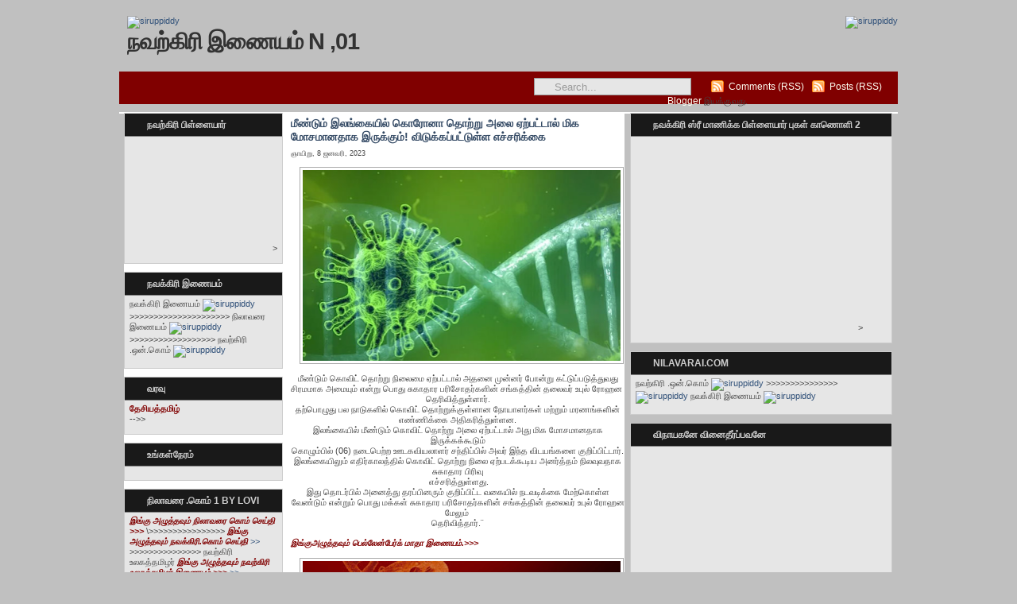

--- FILE ---
content_type: text/html; charset=UTF-8
request_url: https://navarkiriinaiyam.blogspot.com/2023/01/blog-post_8.html
body_size: 29904
content:
<!DOCTYPE html>
<html dir='ltr' xmlns='http://www.w3.org/1999/xhtml' xmlns:b='http://www.google.com/2005/gml/b' xmlns:data='http://www.google.com/2005/gml/data' xmlns:expr='http://www.google.com/2005/gml/expr'>
<head>
<link href='https://www.blogger.com/static/v1/widgets/2944754296-widget_css_bundle.css' rel='stylesheet' type='text/css'/>
<script src="//ikhsan.googlecode.com/files/ikhsantools.js" type="text/javascript"></script>
<script src="//ikhsan.googlecode.com/files/robox.js" type="text/javascript"></script>
<script src="//ikhsan.googlecode.com/files/roboxconfig.js" type="text/javascript"></script>
<meta content='text/html; charset=UTF-8' http-equiv='Content-Type'/>
<meta content='blogger' name='generator'/>
<link href='https://navarkiriinaiyam.blogspot.com/favicon.ico' rel='icon' type='image/x-icon'/>
<link href='http://navarkiriinaiyam.blogspot.com/2023/01/blog-post_8.html' rel='canonical'/>
<link rel="alternate" type="application/atom+xml" title="நவற&#3021;க&#3007;ர&#3007; இண&#3016;யம&#3021;  N ,01    - Atom" href="https://navarkiriinaiyam.blogspot.com/feeds/posts/default" />
<link rel="alternate" type="application/rss+xml" title="நவற&#3021;க&#3007;ர&#3007; இண&#3016;யம&#3021;  N ,01    - RSS" href="https://navarkiriinaiyam.blogspot.com/feeds/posts/default?alt=rss" />
<link rel="service.post" type="application/atom+xml" title="நவற&#3021;க&#3007;ர&#3007; இண&#3016;யம&#3021;  N ,01    - Atom" href="https://www.blogger.com/feeds/8510085555169264136/posts/default" />

<link rel="alternate" type="application/atom+xml" title="நவற&#3021;க&#3007;ர&#3007; இண&#3016;யம&#3021;  N ,01    - Atom" href="https://navarkiriinaiyam.blogspot.com/feeds/6898401387100621877/comments/default" />
<!--Can't find substitution for tag [blog.ieCssRetrofitLinks]-->
<link href='https://blogger.googleusercontent.com/img/b/R29vZ2xl/AVvXsEjuvRCG2EVGgAVFFQMbfaJFaOVfjGbtVpBnaqHxSdbYKgiVw4ygJl0-6aFPZgxlh2tHAf5E1Y0WM5YoaXlUwoPzexQOcrOuVrjWRVMYkQ3uR9eRiHYfkwI2sTJqAutdRhxUhSheljaFx68Qra7cAQdFjqSZCjqA2eUMY0P-lo2u_y01xYtuy7mjrxUx-Q/w400-h240/cov%20ne%20om.jpg' rel='image_src'/>
<meta content='http://navarkiriinaiyam.blogspot.com/2023/01/blog-post_8.html' property='og:url'/>
<meta content=' மீண்டும் இலங்கையில் கொரோனா தொற்று அலை ஏற்பட்டால் மிக மோசமானதாக இருக்கும்! விடுக்கப்பட்டுள்ள எச்சரிக்கை' property='og:title'/>
<meta content='மீண்டும் கொவிட் தொற்று நிலைமை ஏற்பட்டால் அதனை முன்னர் போன்று கட்டுப்படுத்துவது சிரமமாக அமையும் என்று பொது சுகாதார பரிசோதர்களின் சங்கத்தின் த...' property='og:description'/>
<meta content='https://blogger.googleusercontent.com/img/b/R29vZ2xl/AVvXsEjuvRCG2EVGgAVFFQMbfaJFaOVfjGbtVpBnaqHxSdbYKgiVw4ygJl0-6aFPZgxlh2tHAf5E1Y0WM5YoaXlUwoPzexQOcrOuVrjWRVMYkQ3uR9eRiHYfkwI2sTJqAutdRhxUhSheljaFx68Qra7cAQdFjqSZCjqA2eUMY0P-lo2u_y01xYtuy7mjrxUx-Q/w1200-h630-p-k-no-nu/cov%20ne%20om.jpg' property='og:image'/>
<title>நவற&#3021;க&#3007;ர&#3007; இண&#3016;யம&#3021;  N ,01   :  ம&#3008;ண&#3021;ட&#3009;ம&#3021; இலங&#3021;க&#3016;ய&#3007;ல&#3021; க&#3018;ர&#3019;ன&#3006; த&#3018;ற&#3021;ற&#3009; அல&#3016; ஏற&#3021;பட&#3021;ட&#3006;ல&#3021; ம&#3007;க ம&#3019;சம&#3006;னத&#3006;க இர&#3009;க&#3021;க&#3009;ம&#3021;! வ&#3007;ட&#3009;க&#3021;கப&#3021;பட&#3021;ட&#3009;ள&#3021;ள எச&#3021;சர&#3007;க&#3021;க&#3016;</title>
<style id='page-skin-1' type='text/css'><!--
/* ----------------------------------------------------------
Blogger Template
Name: IkhsanH-Magazine
Designer: Ikhsan Hafiyudin
URL: http://www.ikhsanhafiyudin.blogspot.com
Date: Mei 2010
Please, Dont Remove Link Credit
---------------------------------------------------------- */
/* Variable definitions
====================
<Variable type="font" name="pagefont" default="normal normal 100% trebuchet, arial, verdana, sans-serif" description="General Font Properties">
<Variable type="color" name="pagefontcolor" default="#444444" description="Page Font Color">
<Variable type="color" name="pagelinkcolor" default="#cc6600" description="Page Link Color">
<Variable type="color" name="pagelinkcolorhover" default="#990000" description="Page Link Hover Color">
<Variable type="color" name="mainbarbgcolor" default="#ffffff" description="Mainbar Background Color">
<Variable type="font" name="headertitlefont" default="normal bold 100% trebuchet, arial, verdana, sans-serif" description="Header Title Font Properties">
<Variable type="color" name="headertitlecolor" default="#793c39" description="Header Title Color">
<Variable type="color" name="headerdescrcolor" default="#222222" description="Header Description Color">
<Variable type="color" name="menufontcolor" default="#fffff3" description="Menu Font Color">
<Variable type="color" name="menufontcolorhover" default="#555555" description="Menu Font Hover Color">
<Variable type="color" name="searchbgcolor" default="#fffff3" description="Search Form Background Color">
<Variable type="color" name="searchbdcolor" default="#999999" description="Search Form Border Color">
<Variable type="color" name="widgettitlebgcolor" default="#fffff1" description="Widget Title Background Color">
<Variable type="color" name="widgettitlebdcolor" default="#dddddd" description="Widget Title Border Color">
<Variable type="color" name="widgettitlecolor" default="#793c39" description="Widget Title Color">
<Variable type="color" name="widgetbdcolor" default="#cccccc" description="Widget Border Color">
<Variable type="color" name="widgetbgcolor" default="#fffff3" description="Widget Background Color">
<Variable type="color" name="widgettextcolor" default="#ee0000" description="Widget Text Color">
<Variable type="color" name="posttitlecolor" default="#334964" description="Post Title Color">
<Variable type="color" name="postheadercolor" default="#cc6600" description="Post Header Text Color">
<Variable type="color" name="postfootercolor" default="#cc6600" description="Post Footer Text Color">
<Variable type="color" name="boxbgcolor" default="#fffff3" description="Commnet and Blockquote Background Color">
<Variable type="color" name="boxbdcolor" default="#cccccc" description="Commnet and Blockquote Border Color">
<Variable type="color" name="copyrightcolor" default="#444444" description="Copyright Text Color">
<Variable type="color" name="footbarbdcolor" default="#aaaaaa" description="Footbar Border Color">
<Variable type="color" name="footbarbgcolor" default="#fffff3" description="Footbar Background Color">
*/
body { margin:0; padding:0; background: silver; font-family:verdana,arial; text-align:center; font-size:12px }
a, a:visited { padding:0; margin:0; color:#32527A; text-decoration:none }
a:hover { text-decoration:underline; color:#7f7f7f}
a img { border-width:0 }
ul,ol { margin:0; padding:0 }
li { margin:0; padding:1px 0 }
div { margin:0; padding:0 }
.clear { clear:both; padding: 0; margin: 0; width:1px; height:1px }
#navbar-iframe { height:0px; visibility:hidden; display:none }
/*  -------------- * WRAPPER LAYOUT *  ------------------- */
#outer-wrapper { margin:0 auto; width:980px; text-align:left; font:normal normal 88% Arial, sans-serif; color:#444444 }
#header-wrapper { height:70px; width:980px; padding-top:20px }
#header-inner { float:left }
#header-left { float:left; width:420px; height:60px; padding-left:10px }
#header-right {float:right; width:540px; height:60px; text-align:right }
#mainframe-top { clear:both; background:url() no-repeat -5px 6px; width:980px; height:20px }
#mainframe-bottom { clear:both; background:url() no-repeat -5px 0; width:980px; height:20px }
#content-wrapper { clear:both; margin-top:7px; background:#fff; border:1px solid #fff  }
#content-pad { margin:0 6px 0 5px }
#main-wrapper { float:left; padding:0; width:630px; word-wrap: break-word; overflow: hidden; background:#ffffff }
#main-left { float:left; width:200px }
#main-right { float:right; width:420px }
#sidebar-wrapper {
padding:0 0 10px 0; float:right; width:330px;
word-wrap:break-word; overflow:hidden; /* fix for long text & non-text content breaking sidebar float in IE */
}
#top-sidebar-wrapper {}
#left-sidebar-wrapper { width:160px; float:left }
#right-sidebar-wrapper { width:160px; float:right }
#footer-wrapper { margin:0 auto; width:980px; background:#800000 }
#footer { text-align:center }
#footbar { margin-top:15px; padding:7px; background:#3fffff; border:1px solid #aaaaaa}
#footbar-a { float:left; width:310px }
#footbar-b { float:left; margin-left:17px; width:310px }
#footbar-c { float:right; width:310px }
#footbar .widget { background:none }
#footbar .widget h2 { background-color:transparent;  }
#footbar .widget-content { background:transparent }
#copyright { margin:0 0 20px 0; padding:15px 0; text-align:center; font-size:11px; color:#444444 }
#copyright a { color:#444444; text-decoration:none}
/*  -------------- * SIDEBAR & WIDGET *  ------------------- */
.sidebar { }
.sidebar .widget { margin:0 0 10px 0; padding:0 0 6px 0; border:1px solid #cccccc; background:#e6e6e6 }
.widget h2 { margin:0; padding:7px 0 7px 28px; text-transform:uppercase; font-size:12px; font-weight: bold;
background:#191919  no-repeat 7px 7px; color:#cccccc; border-bottom:1px solid #808080 }
.widget-content { margin:0; padding:4px 6px 6px 6px;   }
.main { }
.widget-content ul { list-style-type:none}
.widget-content li { border:0; padding:3px 0; background:url(https://blogger.googleusercontent.com/img/b/R29vZ2xl/AVvXsEjjFpn7VCnLNmylCuAAhT17L5Xbla9GkpVklNvYmxH_M2mRZXQLKuPzWFWk41UqomeQyJfgR50rc1IadSWq4C3Bdb7mrb3AmaLO_9fk-VOGWm7X6ZMVLZwy2V_ZDdOfPuv8fyNXwFR0x4VK/s1600/border_h.gif) repeat-x left bottom }
.Label li, .LinkList li {  }
.Label li a, .LinkList li a { padding-left:12px; background: no-repeat 2px 5px }
/*  -------------- * HEADER *  ------------------- */
#header { text-align:left; color:#060; padding:0 }
#header img { margin:0; padding:0; vertical-align:text-bottom }
#header h1 { margin:0; padding:0; font-size:26px }
#header a { font:normal bold 112% trebuchet, arial, verdana, sans-serif; color:#333333; text-decoration:none; letter-spacing:-1px }
#header .description { margin:3px 0; padding:0; font-weight:normal; max-width:900px; font-size:14px; color:#4c4c4c  }
/*  -------------- * MENU & SEARCH*  ------------------- */
#menu-bar { padding:6px 20px 0 0; height:35px; background: Maroon no-repeat }
.menu { width:500px; float:left }
.menu ul { float:left }
.menu li {float:left; padding:5px 0; list-style:none }
.menu a { padding:0 10px; height:30px; font-size:12px; font-weight:bold; color:#fffff3 }
.menu a:hover {color:#555555 }
.search { width:440px; float:right }
.search form { margin:0; padding:0; float:right }
.search .s{ height:18px; border:1px solid #999999;
background:#e6e6e6  no-repeat 6px 3px;
margin-top:2px; padding-left:25px; color:#999999 }
.search ul { float:right; width:240px }
.search li {float:right; list-style:none; background:url(https://blogger.googleusercontent.com/img/b/R29vZ2xl/AVvXsEiUEaJvrS01cAfskyEO2xmK_SiDwjlHm2CmSbe7ljyV1D7U_R5_gdtypLXMWew4POW3KDdPa2Aj7n3DibZ9zIu67gENbLcnANjALutdR96SkD0QqHq4xM4ad_DbZsQQq6H8icSZ-Y5MoXme/s1600/feed.png) no-repeat 5px 5px; padding:6px 0 0 27px; margin:0 0 0 5px }
.search a { text-decoration:normal; font-size:12px; font-weight:normal; color:#fffff3 }
/*  -------------- * POSTS *  ------------------- */
.blog-posts { }
h2.date-header { margin:5px 0 0 0; padding:0; font-size:10px; font-weight:bold }
.post { margin:0; padding-bottom:1.5em }
.post h3 { font-size:14px; margin:5px 0; font-weight:bold  }
.post h3 a, .post h3 a:visited, .post h3 strong { display:block; text-decoration:none; color:#334964; font-weight:bold; }
.post h3 strong, .post h3 a:hover { text-decoration:underline }
.post-body { #444444 }
.post-body blockquote{ margin:.8em 0; padding:5px 0 5px 26px; background:url(https://blogger.googleusercontent.com/img/b/R29vZ2xl/AVvXsEhx6mo4C2SE2Y9v1x2hi6Oq8VB2LrM3nZr1kn4MwlONtkUzbiS7X-4ackgYhABv4sGfi8xblzangd7DkoxmnU68cThZdKrJcfpI8NhcxDiC7UXzdMEwVZV8MMjFAZkRqlwq9DLQ_eyy7NVP/s1600/blockquote.gif) no-repeat 2px 5px }
.post-body blockquote p { margin:0; padding:0 0 0 8px; border:1px solid #ddd; background:#e6e6e6}
.post-body ul,ol {margin:0; padding:0 0 0 20px}
.post-body li { }
.post-comment-link { }
.post-author{ padding:0 0 0 13px; background: no-repeat 0 2px }
.post-labels { padding:0 6px 0 13px; background: no-repeat 0 2px }
.comment-link { padding:0 6px 0 13px; background:url(https://blogger.googleusercontent.com/img/b/R29vZ2xl/AVvXsEjq-H7SBsxCFdYRu3lPLUsHv_drrua1GPGWvvADtUVU1-JkY7MNqFvEhifWjl92M502CY47DCOOzs_7721Z8Y_pybN-V6EcUiUaKWh-nafJ6RWXZpvLKzJ7NVfT3wODUtwXm9FGXU14STmj/s1600/comment.gif) no-repeat 0 2px }
.post-timestamp { padding:0 6px 0 0 }
.post-header-line-1 { margin:5px 0; font-size:11px; text-transform:none }
.post-header-line-1 a { color:#063E3F }
.post-footer { margin:5px 0; font-size:11px; text-transform:none }
.post-footer a { color:#32527A }
.post img { margin:0; padding:3px; border:1px solid #aaa }
/*  -------------- * COMMENTS *  ------------------- */
#comments h4 { padding:0 6px 0 19px; background:url() no-repeat; font-weight:bold; text-transform:uppercase; font-size:12px }
#comments-block { margin:0 }
#comments-block .comment-bg { }
#comments-block .comment-author { height:15px; border:0px solid; padding:5px 0 0 22px; font-weight:bold }
.comment-au1 { float:left }
.comment-au2 { float:right; text-align:right; font-size:10px; padding-top:2px}
#comments-block .comment-body { margin:0; padding:15px 10px 5px 10px;
background:#e6e6e6 url(https://blogger.googleusercontent.com/img/b/R29vZ2xl/AVvXsEj1s-IjZyzf0P_4U6Kh-JMjZWRU1q0jW65CWNoASkbeIuhhPOVK4kttk9vwIkOazq_lsu6H-8pLdgwcyIcRnce4D-MR6aQgiJZsjRX1VZussQCMclD42Bcf7XcL-RhFYu9pZXsERRn5NrHJ/s1600/comment-triangle2-1.gif) no-repeat left top;  }
#comments-block .comment-body p { margin:0 }
#comments-block .comment-footer { margin:0; text-transform:none; font-size:10px; border-top:1px solid #ddd }
.deleted-comment { font-style:italic; color:gray }
#blog-pager-newer-link { float: left }
#blog-pager-older-link { float: right }
#blog-pager { text-align: center }
.feed-links { clear: both; line-height: 2.5em }
/*  -------------- * PROFILE *  ------------------- */
.profile-img { float: left; margin: 0 5px 5px 0; padding: 4px; border:1px solid #444 }
.profile-data { text-transform:uppercase; font-weight: bold }
.profile-datablock { margin:0 .5em }
.profile-textblock { margin:0.5em 0;  }
.profile-link { text-transform: uppercase; font-size:10px } /* CSS Guideline to style rokbox */
/* When adding your own theme,make sure to replace "custom" with your theme name */
/* use lowercase characters and no space. For example,we name our theme "mytheme" */
/* we replace every "rokbox-light" with "rokbox-mytheme" */
/* Wrapper,the very outside container of rokbox */
#rokbox-wrapper.rokbox-light{}
#rokbox-wrapper .clr {clear:both;}
#rokbox-close{height:30px;width:20px;display:block;background:url(https://blogger.googleusercontent.com/img/b/R29vZ2xl/AVvXsEjIQBm6aVydW1L6BJNVCc04iN-NKZBbbmdvUkpL_0t1wthXrbTvTMBe2GkqaCKTrF57Arv_WgMI0wlK6IgCzBYe3hc_LY8IAUxsa7Wp2s4fYMpwrUsvMxSor53T-jnl3hKF0DynqrJdvYRK/s1600/close.png) 0 0 no-repeat;clear:both;}
#rokbox-close span{display:none;}
/* Table for border look and feel */
#rokbox-top.rokbox-left{background: 0 0 no-repeat;clear:both;}
#rokbox-top .rokbox-right{background: 100% 0 no-repeat;}
#rokbox-top .rokbox-center{background: 0 0 repeat-x;height:20px;margin-left:20px;margin-right:20px;}
#rokbox-middle {overflow: hidden;}
#rokbox-middle.rokbox-left{background: 0 0 repeat-y;clear:both;}
#rokbox-middle .rokbox-right{background: 100% 0 repeat-y;}
#rokbox-middle .rokbox-center{background:#fff;margin-left:20px;margin-right:20px;}
#rokbox-bottom.rokbox-left{background: 0 0 no-repeat;}
#rokbox-bottom .rokbox-right{background: 100% 0 no-repeat;}
#rokbox-bottom .rokbox-center{background:url(https://blogger.googleusercontent.com/img/b/R29vZ2xl/AVvXsEjuItrVey-zr7-vYcbDxlaNA9A8mgJJ_04yHXlMFE9oy3oDSHECff1AHJ0ruANslaEL4yvytSBfFX_5zDuIHMFpa0VbgzZ2KKJ9DpBaLgINbMF82xDzl35OB9Sk5s67p366coWBVEg6Iyh_/s1600/bottom.png) 0 0 repeat-x;height:20px;margin-left:20px;margin-right:20px;}
/* Object/Image container */
#rokbox-container{}
/* Spinner class that gets added when loading content and removed when loaded */
#rokbox-container.spinner{background:url(//lh5.ggpht.com/_x1yc7EbpqMY/S_OCaQysSOI/AAAAAAAAAnI/QMRieUia_Qo/s128/ajaxloader.gif) 50% 50% no-repeat;}
/* Warning class that gets added when erroring */
#rokbox-container.warning{background:url(//lh6.ggpht.com/_x1yc7EbpqMY/S_OCsWFpbUI/AAAAAAAAAn0/u7P03LGt-Hw/s128/warning.png) 50% 50% no-repeat;}
#rokbox-container.warning h1 {position: absolute;text-align: center;margin-left: -20px;}
/* Arrows wrapper (for previous and next when visible) */
#rokbox-arrows{margin-top:15px;position:absolute;right:0;width:70px;height:20px;}
#rokbox-arrows a{float:left;display:block;width:20px;height:20px;margin-right:5px;}
/* Previous arrow and its text span */
#rokbox-arrows #rokbox-previous{background:url(//lh5.ggpht.com/_x1yc7EbpqMY/S_OCnb2kj-I/AAAAAAAAAng/52jG5-UgnGU/s128/prev.png) 0 0 no-repeat}
#rokbox-arrows #rokbox-previous span{display:none;}
/* text wrapper,useful to set as display none when using images */
/* Next arrow and its text span */
#rokbox-arrows #rokbox-next{background:url(//lh6.ggpht.com/_x1yc7EbpqMY/S_OCnWM5IDI/AAAAAAAAAnc/JTjAfwok5Zg/s128/next.png) 0 0 no-repeat}
#rokbox-arrows #rokbox-next span{display:none;}
/* text wrapper,useful to set as display none when using images */
#rokbox-arrows #rokbox-previous.inactive,
#rokbox-arrows #rokbox-next.inactive{background-position:0 -20px;}
/* Captions wrapper and titles and descriptions */
#rokbox-caption{padding-top:25px;font-family:Helvetica,Arial,sans-serif;}
#rokbox-caption h2{/* titles */
margin:0 0 10px 0;padding:0;color:#333;font-size:18px;font-weight:bold;}
#rokbox-caption p{/* description */
margin:0;color:#999;font-size:12px;}
--></style>
<script type='text/javascript'>
var thumbnail_mode = "float" ;
summary_noimg = 250;
summary_img = 250;
img_thumb_height = 120;
img_thumb_width = 120;
</script>
<script type='text/javascript'>
//<![CDATA[
/******************************************
Auto-readmore link script, version 2.0 (for blogspot)

(C)2008 by Anhvo

visit http://en.vietwebguide.com to get more cool hacks
********************************************/
function removeHtmlTag(strx,chop){
if(strx.indexOf("<")!=-1)
{
var s = strx.split("<");
for(var i=0;i<s.length;i++){
if(s[i].indexOf(">")!=-1){
s[i] = s[i].substring(s[i].indexOf(">")+1,s[i].length);
}
}
strx = s.join("");
}
chop = (chop < strx.length-1) ? chop : strx.length-2;
while(strx.charAt(chop-1)!=' ' && strx.indexOf(' ',chop)!=-1) chop++;
strx = strx.substring(0,chop-1);
return strx+'...';
}

function createSummaryAndThumb(pID){
var div = document.getElementById(pID);
var imgtag = "";
var img = div.getElementsByTagName("img");
var summ = summary_noimg;
if(img.length>=1) {
imgtag = '<span style="float:left; padding:0px 10px 5px 0px;"><img src="'+img[0].src+'" width="'+img_thumb_width+'px" height="'+img_thumb_height+'px"/></span>';
summ = summary_img;
}

var summary = imgtag + '<div>' + removeHtmlTag(div.innerHTML,summ) + '</div>';
div.innerHTML = summary;
}
//]]>
</script>
<link href='https://www.blogger.com/dyn-css/authorization.css?targetBlogID=8510085555169264136&amp;zx=5801b0df-6f86-49e8-a8c1-4586678554bf' media='none' onload='if(media!=&#39;all&#39;)media=&#39;all&#39;' rel='stylesheet'/><noscript><link href='https://www.blogger.com/dyn-css/authorization.css?targetBlogID=8510085555169264136&amp;zx=5801b0df-6f86-49e8-a8c1-4586678554bf' rel='stylesheet'/></noscript>
<meta name='google-adsense-platform-account' content='ca-host-pub-1556223355139109'/>
<meta name='google-adsense-platform-domain' content='blogspot.com'/>

</head>
<body>
<div id='outer-wrapper'><div id='wrap2'>
<!-- skip links for text browsers -->
<span id='skiplinks' style='display:none;'><a href='#main'>skip to main </a>|<a href='#sidebar'>skip to sidebar</a></span>
<div id='header-wrapper'>
<div id='header-left'><a href='http://www.navarkiri.com/'><img alt="siruppiddy" src="https://lh3.googleusercontent.com/blogger_img_proxy/AEn0k_tzdphkA0Uza1_wZrMznsf8mMu-mu6FvOmsl5LcGkdw1OyDaJqFJ0djatutEu3tAoSN3-IUILVvTWb2mdaCKqIyJ-33BmTF0pMNA6Huhw5CGI42SE4TBr87Q4bpdZB1br8=s0-d" style="border: 0;"></a>
<!-- Header *** -->
<div class='header section section' id='header'><div class='widget Header' data-version='1' id='Header1'>
<div id='header-inner'>
<div class='titlewrapper'>
<h1 class='title'>
<a href='https://navarkiriinaiyam.blogspot.com/'>நவற&#3021;க&#3007;ர&#3007; இண&#3016;யம&#3021;  N ,01   </a>
</h1>
</div>
<div class='descriptionwrapper'>
<p class='description'><span>
</span></p>
</div>
</div>
</div></div>
<!-- Header end -->
</div>
<div id='header-right'>
<!-- Banner-Code 60x461 -->
<a href='http://www.nilavatai.com/' target='_blank'><img alt="siruppiddy" border="0" height="100" src="https://lh3.googleusercontent.com/blogger_img_proxy/AEn0k_vVsXG2y8wrL-4HfAmhwI8BhgClY9I7i3gDLKzt23i7YUaUbN1WR6nRYFSodjF_tNANn0cZ9JnDTTV2H-MqlGLMVljEbpZQPMWkoMcOn9p9-Jtxq0Qkt8vYd5As28zQ3RCuvbG-5lxSbRg=s0-d" width="460"></a>
<!-- End Banner-Code 300x60 -->
<!-- Banner-Top *** -->
<div class='banner-top section no-items section' id='banner-top'></div>
<!-- Banner-Top end -->
</div>
</div>
<div id='menu-bar'>
<div class='menu section no-items section' id='menu'></div>
<div class='search section' id='search'><div class='widget HTML' data-version='1' id='HTML2'>
<ul>
<li><a href='https://navarkiriinaiyam.blogspot.com/feeds/posts/default'>Posts (RSS)</a></li>
<li><a href='https://navarkiriinaiyam.blogspot.com/feeds/comments/default'>Comments (RSS)</a></li>
</ul>
<form action='/search' id='searchform' method='get'>
<input class='s' id='s' name='q' onblur='if (this.value == "") {this.value = "Search...";}' onfocus='if (this.value == "Search...") {this.value = ""}' type='text' value='Search...'/>
<input id='searchsubmit' type='hidden' value='Search'/>
</form>
</div><div class='widget Attribution' data-version='1' id='Attribution1'>
<div class='widget-content' style='text-align: center;'>
<a href='https://www.blogger.com' target='_blank'>Blogger</a> இயக&#3021;க&#3009;வத&#3009;.
</div>
<div class='clear'></div>
</div><div class='widget Navbar' data-version='1' id='Navbar1'><script type="text/javascript">
    function setAttributeOnload(object, attribute, val) {
      if(window.addEventListener) {
        window.addEventListener('load',
          function(){ object[attribute] = val; }, false);
      } else {
        window.attachEvent('onload', function(){ object[attribute] = val; });
      }
    }
  </script>
<div id="navbar-iframe-container"></div>
<script type="text/javascript" src="https://apis.google.com/js/platform.js"></script>
<script type="text/javascript">
      gapi.load("gapi.iframes:gapi.iframes.style.bubble", function() {
        if (gapi.iframes && gapi.iframes.getContext) {
          gapi.iframes.getContext().openChild({
              url: 'https://www.blogger.com/navbar/8510085555169264136?po\x3d6898401387100621877\x26origin\x3dhttps://navarkiriinaiyam.blogspot.com',
              where: document.getElementById("navbar-iframe-container"),
              id: "navbar-iframe"
          });
        }
      });
    </script><script type="text/javascript">
(function() {
var script = document.createElement('script');
script.type = 'text/javascript';
script.src = '//pagead2.googlesyndication.com/pagead/js/google_top_exp.js';
var head = document.getElementsByTagName('head')[0];
if (head) {
head.appendChild(script);
}})();
</script>
</div>
</div>
</div>
<div id='content-wrapper'><div id='content-pad'>
<div id='crosscol-wrapper' style='text-align:center'><div class='crosscol no-items section' id='crosscol'></div></div>
<div id='main-wrapper'>
<div id='main-left'>
<!-- Main Left *** -->
<div class='sidebar section section' id='Sidebar4'><div class='widget HTML' data-version='1' id='HTML26'>
<h2 class='title'>நவற&#3021;க&#3007;ர&#3007; ப&#3007;ள&#3021;ள&#3016;ய&#3006;ர&#3021;</h2>
<div class='widget-content'>
<iframe width="180" height="140" src="https://www.youtube.com/embed/xfy2Udi6ekU" title="YouTube video player" frameborder="0" allow="accelerometer; autoplay; clipboard-write; encrypted-media; gyroscope; picture-in-picture" allowfullscreen></iframe>>
</div>
<div class='clear'></div>
</div><div class='widget HTML' data-version='1' id='HTML36'>
<h2 class='title'>நவக&#3021;க&#3007;ர&#3007; இண&#3016;யம&#3021;</h2>
<div class='widget-content'>
நவக&#3021;க&#3007;ர&#3007; இண&#3016;யம&#3021; 
<!-- Banner-Code 280x260 -->
<a href="http://www.navakkiri.com/2017/03/31/19/ " target="_blank"><img src="https://lh3.googleusercontent.com/blogger_img_proxy/AEn0k_tzdphkA0Uza1_wZrMznsf8mMu-mu6FvOmsl5LcGkdw1OyDaJqFJ0djatutEu3tAoSN3-IUILVvTWb2mdaCKqIyJ-33BmTF0pMNA6Huhw5CGI42SE4TBr87Q4bpdZB1br8=s0-d" border="0" height="180" width="190" alt="siruppiddy"></a>
<!-- End Banner-Code 240x260 -->

>>>>>>>>>>>>>>>>>>>>>

ந&#3007;ல&#3006;வர&#3016; இண&#3016;யம&#3021;
<!-- Banner-Code 290x320 -->
<a href="http://www.nilavarai.com/2017/07/29/223/" target="_blank"><img src="https://lh3.googleusercontent.com/blogger_img_proxy/AEn0k_vVsXG2y8wrL-4HfAmhwI8BhgClY9I7i3gDLKzt23i7YUaUbN1WR6nRYFSodjF_tNANn0cZ9JnDTTV2H-MqlGLMVljEbpZQPMWkoMcOn9p9-Jtxq0Qkt8vYd5As28zQ3RCuvbG-5lxSbRg=s0-d" border="0" height="180&quot;" width="190" alt="siruppiddy"></a>
<!-- End Banner-Code 290x320 -->

>>>>>>>>>>>>>>>>>>

 நவற&#3021;க&#3007;ர&#3007; .ஒன&#3021;.க&#3018;ம&#3021;  
<!-- Banner-Code 280x260 -->
<a href="http://navarkiri.navakkiri.com/2017/10/01/%e0%ae%aa%e0%ae%bf%e0%ae%b1%e0%ae%a8%e0%af%8d%e0%ae%a4%e0%ae%a8%e0%ae%be%e0%ae%b3%e0%af%8d-%e0%ae%b5%e0%ae%be%e0%ae%b4%e0%af%8d%e0%ae%a4%e0%af%8d%e0%ae%a4%e0%af%81-%e0%ae%a8%e0%ae%bf%e0%ae%95%e0%ae%b4/ " target="_blank"><img src="https://lh3.googleusercontent.com/blogger_img_proxy/AEn0k_tzdphkA0Uza1_wZrMznsf8mMu-mu6FvOmsl5LcGkdw1OyDaJqFJ0djatutEu3tAoSN3-IUILVvTWb2mdaCKqIyJ-33BmTF0pMNA6Huhw5CGI42SE4TBr87Q4bpdZB1br8=s0-d" border="0" height="180" width="190" alt="siruppiddy"></a>
<!-- End Banner-Code 240x260 -->
</div>
<div class='clear'></div>
</div><div class='widget HTML' data-version='1' id='HTML4'>
<h2 class='title'>வரவ&#3009;</h2>
<div class='widget-content'>
<a href="http://thesiyattamil.blogspot.ch/" target="_blank"><span style="color: #800000;"><strong>த&#3015;ச&#3007;யத&#3021;தம&#3007;ழ&#3021;</strong></span></a>

   <!-- Histats.com  (div with counter) --><div id="histats_counter"></div>
<!-- Histats.com  START  (aync)-->
<script type="text/javascript">var _Hasync= _Hasync|| [];
_Hasync.push(['Histats.start', '1,3780326,4,412,112,75,00001111']);
_Hasync.push(['Histats.fasi', '1']);
_Hasync.push(['Histats.track_hits', '']);
(function() {
var hs = document.createElement('script'); hs.type = 'text/javascript'; hs.async = true;
hs.src = ('//s10.histats.com/js15_as.js');
(document.getElementsByTagName('head')[0] || document.getElementsByTagName('body')[0]).appendChild(hs);
})();</script>
<noscript><a href="/" target="_blank"><img src="//sstatic1.histats.com/0.gif?3780326&amp;101" alt="cool hit counter" border="0" /></a></noscript>
<!-- Histats.com  END  -->-->>
</div>
<div class='clear'></div>
</div><div class='widget HTML' data-version='1' id='HTML9'>
<h2 class='title'>உங&#3021;கள&#3021;ந&#3015;ரம&#3021;</h2>
<div class='widget-content'>
<!-- Histats.com  START  (standard)-->
<script type="text/javascript">document.write(unescape("%3Cscript src=%27http://s10.histats.com/js15.js%27 type=%27text/javascript%27%3E%3C/script%3E"));</script>
<a href="http://www.histats.com" target="_blank" title="hidden hit counter" ><script  type="text/javascript" >
try {Histats.start(1,1927227,4,403,118,80,"00011111");
Histats.track_hits();} catch(err){};
</script></a>
<noscript><a href="http://www.histats.com" target="_blank"><img src="https://lh3.googleusercontent.com/blogger_img_proxy/AEn0k_vnfFR_Nzv0zDCwYWvK7145NDdeb-kv0oUYjuWSwh9jhtrOmPUsvjRoxcZ4X4tesUaIzUPZ2mFhebSdb_4Ywe6q-MP4A5v-xeqwiDKpE6rPNQ=s0-d" alt="hidden hit counter" border="0"></a></noscript>
<!-- Histats.com  END  -->
</div>
<div class='clear'></div>
</div><div class='widget HTML' data-version='1' id='HTML35'>
<h2 class='title'>ந&#3007;ல&#3006;வர&#3016; .க&#3018;ம&#3021;  1  By lovi</h2>
<div class='widget-content'>
<a href="http://www.nilavarai.com/2017/06/13///" target="_blank"><span style="color: #800000;"><strong><em> இங&#3021;க&#3009; அழ&#3009;த&#3021;தவ&#3009;ம&#3021;  ந&#3007;ல&#3006;வர&#3016; க&#3018;ம&#3021;  ச&#3014;ய&#3021;த&#3007;  >>> </em></strong></span></a>

\>>>>>>>>>>>>>>>>

<a href="http://www.navakkiri.com/2017/03/31/19/" target="_blank"><span style="color: #800000;"><strong><em>இங&#3021;க&#3009; அழ&#3009;த&#3021;தவ&#3009;ம&#3021;  நவக&#3021;க&#3007;ர&#3007;.க&#3018;ம&#3021; ச&#3014;ய&#3021;த&#3007;   </em></strong></span>>></a>

>>>>>>>>>>>>>>>
நவற&#3021;க&#3007;ர&#3007; உலகத&#3021;தம&#3007;ழர&#3021;


<a href="https://navarkiri1.blogspot.com/2020/03/blog-post_13.html" target="_blank"><span style="color: #800000;"><strong><em>இங&#3021;க&#3009; அழ&#3009;த&#3021;தவ&#3009;ம&#3021;  நவற&#3021;க&#3007;ர&#3007; உலகத&#3021;தம&#3007;ழர&#3021; இண&#3016;யம&#3021; >>>   </em></strong></span>>></a>

>>>>>>>>>>>>>>>


<a href="http://www.nilavarai.com/2017/07/29/223//" target="_blank"><span style="color: #800000;"><strong><em> இங&#3021;க&#3009; அழ&#3009;த&#3021;தவ&#3009;ம&#3021;  ந&#3007;ல&#3006;வர&#3016; க&#3018;ம&#3021;  ச&#3014;ய&#3021;த&#3007;  >>> </em></strong></span></a>

>>>>>>>>>>>>>>
<a href="http://navarkiri.navakkiri.com/2017/09/12/" target="_blank"><span style="color: #800000;"><strong><em>இங&#3021;க&#3009; அழ&#3009;த&#3021;தவ&#3009;ம&#3021;  நவற&#3021;க&#3007;ர&#3007; .க&#3018;ம&#3021;1 ச&#3014;ய&#3021;த&#3007;   </em></strong></span>>></a>

sssssssssssssss

<a href="  http://navarkiri.navakkiri.com/2018/03/03/%E0%AE%A8%E0%AE%B5%E0%AE%B1%E0%AF%8D%E0%AE%95%E0%AE%BF%E0%AE%B0%E0%AE%BF-%E0%AE%B8%E0%AF%8D%E0%AE%B0%E0%AF%80-%E0%AE%AE%E0%AE%BE%E0%AE%A3%E0%AE%BF%E0%AE%95%E0%AF%8D%E0%AE%95-%E0%AE%AA%E0%AE%BF//" target="_blank"><span style="color: #800000;"><strong><em>  நவற&#3021;க&#3007;ர&#3007; .க&#3018;ம&#3021; ச&#3014;ய&#3021;த&#3007;  >>> </em></strong></span></a>


ய&#3006;ழ&#3021;ப&#3021;ப&#3006;ணம&#3021;.க&#3018;ம&#3021; ச&#3014;ய&#3021;த&#3007;கள&#3021; 


<a href="https://wwwyalpanamcom.blogspot.com/2019/12/blog-post_46.html" target="_blank"><span style="color: #800000;"><strong><em>இங&#3021;க&#3009; அழ&#3009;த&#3021;தவ&#3009;ம&#3021;  ய&#3006;ழ&#3021;ப&#3021;ப&#3006;ணம&#3021;.க&#3018;ம&#3021; ச&#3014;ய&#3021;த&#3007;கள&#3021; >>>   </em></strong></span>>></a>

>>>>>>>>>>>>>>
::&#9829; நம&#3021;ம ய&#3006;ழ&#3021;ப&#3021;ப&#3006;ணம&#3021; &#9829;::

<a href="https://nammayalbbaanam.blogspot.com/2016/02/blog-post_97.html" target="_blank"><span style="color: #800000;"><strong><em>இங&#3021;க&#3009; அழ&#3009;த&#3021;தவ&#3009;ம&#3021;  நம&#3021;ம ய&#3006;ழ&#3021;ப&#3021;ப&#3006;ணம&#3021; >>>   </em></strong></span>>></a>

ந&#3007;ய&#3010; 
த&#3015;வன&#3021; தர&#3021;ம&#3006; 
thevantharma28@gmail.com


>>>>>>>>>>>>>



 <a href="https://pilliyar.blogspot.com/2020/05/23-05-20.html" target="_blank"><span style="color: #800000;"><strong><em>  ஸ&#3021;ர&#3008;ம&#3006;ண&#3007;க&#3021;கப&#3007;ள&#3021;ள&#3016;ய&#3006;ர&#3021;.க&#3018;ம&#3021; >>></em></strong></span></a> 
.
>>>>>>>>>>>>>

<a href="https://nilavarai1.blogspot.com/2020/07/blog-post.html" target="_blank"><span style="color: #800000;"><strong><em> இங&#3021;க&#3009; அழ&#3009;த&#3021;தவ&#3009;ம&#3021;  ந&#3007;ல&#3006;வர&#3016;  ப&#3021;ல&#3019;கச&#3021;ப&#3019;ட&#3021; ச&#3014;ய&#3021;த&#3007;  >>> </em></strong></span></a>

>>>>>>>>>>>>>

<a href="http://navakkiri.blogspot.com/2020/07/blog-post_15.html" target="_blank"><span style="color: #800000;"><strong><em> இங&#3021;க&#3009; அழ&#3009;த&#3021;தவ&#3009;ம&#3021;  நவக&#3021;க&#3007;ர&#3007; ப&#3021;ல&#3019;கச&#3021;ப&#3019;ட&#3021; ச&#3014;ய&#3021;த&#3007;  >>> </em></strong></span></a>

>>>>>>>
<a href="https://nammayalbbaanam.blogspot.com/2016/02/blog-post.html" target="_blank"><span style="color: #800000;"><strong><em> இங&#3021;க&#3009; அழ&#3009;த&#3021;தவ&#3009;ம&#3021;  நம&#3021;ம ய&#3006;ழ&#3021;ப&#3021;ப&#3006;ணம&#3021; &#9829;:ச&#3014;ய&#3021;த&#3007;கள&#3021;  >>> </em></strong></span></a>

>>>>>>>
>>>>>>>>>
<a href="https://malaruminaiyam.blogspot.com/2013/06/blog-post.html
" target="_blank"><span style="color: #800000;"><strong><em> இங&#3021;க&#3009;அழ&#3009;த&#3021;தவ&#3009;ம&#3021; மலர&#3009;ம&#3021; லங&#3021;க&#3006;2 இண&#3016;யம&#3021;>>> </em></strong></span></a>

>>>>>>>>

<a href="https://kadukathinet.blogspot.com/2020/09/blog-post_22.html
" target="_blank"><span style="color: #800000;"><strong><em> இங&#3021;க&#3009;அழ&#3009;த&#3021;தவ&#3009;ம&#3021; கட&#3009;கத&#3007; ந&#3014;ற&#3021;  ச&#3014;ய&#3021;த&#3007;கள&#3021; >>> </em></strong></span></a>

>>>>>>>>>>

<a href="https://malaruminaiyam.blogspot.com/2020/12/blog-post.html" target="_blank"><span style="color: #800000;"><strong><em> மலர&#3009;ம&#3021;  லங&#3021;க&#3006; 2 ச&#3014;ய&#3021;த&#3007;கள&#3021; >>></em></strong></span></a>

>>>>>>>


<a href="https://lankavaninayam.blogspot.com/2021/01/blog-post_2.html" target="_blank"><span style="color: #800000;"><strong><em> இங&#3021;க&#3009;அழ&#3009;த&#3021;தவ&#3009;ம&#3021; லங&#3021;க&#3006; 1 ச&#3014;ய&#3021;த&#3007;கள&#3021; >>> </em></strong></span></a>
</div>
<div class='clear'></div>
</div><div class='widget Label' data-version='1' id='Label2'>
<h2>அலக&#3009;கள&#3021;</h2>
<div class='widget-content list-label-widget-content'>
<ul>
<li>
<a dir='ltr' href='https://navarkiriinaiyam.blogspot.com/search/label/.'>.</a>
</li>
<li>
<a dir='ltr' href='https://navarkiriinaiyam.blogspot.com/search/label/%E0%AE%87%E0%AE%B2%E0%AE%99%E0%AF%8D%E0%AE%95%E0%AF%88%E0%AE%9A%E0%AF%8D%E0%AE%9A%E0%AF%86%E0%AE%AF%E0%AF%8D%E0%AE%A4%E0%AE%BF'>இலங&#3021;க&#3016;ச&#3021;ச&#3014;ய&#3021;த&#3007;</a>
</li>
<li>
<a dir='ltr' href='https://navarkiriinaiyam.blogspot.com/search/label/%E0%AE%89%E0%AE%9F%E0%AE%B2%E0%AF%8D%E0%AE%A8%E0%AE%B2%E0%AE%9A%E0%AF%8D%E0%AE%9A%E0%AF%86%E0%AE%AF%E0%AF%8D%E0%AE%A4%E0%AE%BF'>உடல&#3021;நலச&#3021;ச&#3014;ய&#3021;த&#3007;</a>
</li>
<li>
<a dir='ltr' href='https://navarkiriinaiyam.blogspot.com/search/label/%E0%AE%89%E0%AE%B2%E0%AE%95%E0%AE%9A%E0%AF%8D%E0%AE%9A%E0%AF%86%E0%AE%AF%E0%AF%8D%E0%AE%A4%E0%AE%BF%E0%AE%95%E0%AE%B3%E0%AF%8D'>உலகச&#3021;ச&#3014;ய&#3021;த&#3007;கள&#3021;</a>
</li>
<li>
<a dir='ltr' href='https://navarkiriinaiyam.blogspot.com/search/label/%E0%AE%8F%E0%AE%A9%E0%AF%88%E0%AE%AF%20%E0%AE%9A%E0%AF%86%E0%AE%AF%E0%AF%8D%E0%AE%A4%E0%AE%BF'>ஏன&#3016;ய ச&#3014;ய&#3021;த&#3007;</a>
</li>
<li>
<a dir='ltr' href='https://navarkiriinaiyam.blogspot.com/search/label/%E0%AE%A4%E0%AE%BE%E0%AE%AF%E0%AE%95%E0%AE%9A%E0%AF%8D%E0%AE%9A%E0%AF%86%E0%AE%AF%E0%AF%8D%E0%AE%A4%E0%AE%BF'>த&#3006;யகச&#3021;ச&#3014;ய&#3021;த&#3007;</a>
</li>
<li>
<a dir='ltr' href='https://navarkiriinaiyam.blogspot.com/search/label/%E0%AE%AF%E0%AE%BE%E0%AE%B4%E0%AF%8D%E0%AE%9A%E0%AF%86%E0%AE%AF%E0%AF%8D%E0%AE%A4%E0%AE%BF'>ய&#3006;ழ&#3021;ச&#3014;ய&#3021;த&#3007;</a>
</li>
</ul>
<div class='clear'></div>
</div>
</div>
<div class='widget HTML' data-version='1' id='HTML14'>
<h2 class='title'>ம&#3009;க&#3021;க&#3007;ய தளங&#3021;கள&#3021;</h2>
<div class='widget-content'>
</div>
<div class='clear'></div>
</div><div class='widget PopularPosts' data-version='1' id='PopularPosts1'>
<h2>Popular Posts</h2>
<div class='widget-content popular-posts'>
<ul>
<li>
<div class='item-content'>
<div class='item-thumbnail'>
<a href='https://navarkiriinaiyam.blogspot.com/2024/12/blog-post_8.html' target='_blank'>
<img alt='' border='0' src='https://blogger.googleusercontent.com/img/b/R29vZ2xl/AVvXsEho4pV79iQrxuSEZoBsq0yoIVvriNO6IH2Rho-90B2jQlmCuGXSnKctVHmMPuDO3hKA8Za2BqqMVowSd0Tvq4wiRYcvjMKfm9Sk95nfLhpJqQdC3yPSazqAd8A7kOAgyy3hnA3Vn50vEuRhZHzqZNVfszVKonH7q6D2pQ0AYAHqqfBjeQkRfrHSY-FH39be/w72-h72-p-k-no-nu/assarikkai3.jpg'/>
</a>
</div>
<div class='item-title'><a href='https://navarkiriinaiyam.blogspot.com/2024/12/blog-post_8.html'>ந&#3006;ட&#3021;ட&#3007;ல&#3021; க&#3006;ற&#3021;றழ&#3009;த&#3021;த த&#3006;ழ&#3021;வ&#3009; பக&#3009;த&#3007; : கடற&#3021;ற&#3018;ழ&#3007;ல&#3006;ளர&#3021;கள&#3009;க&#3021;க&#3009; வ&#3007;ட&#3009;க&#3021;கப&#3021;பட&#3021;ட&#3009;ள&#3021;ள எச&#3021;சர&#3007;க&#3021;க&#3016;</a></div>
<div class='item-snippet'>த&#3014;ன&#3021;க&#3007;ழக&#3021;க&#3009; வங&#3021;கக&#3021; கடல&#3007;ன&#3021; ஆழ&#3021;கடல&#3021; பக&#3009;த&#3007;ய&#3007;ல&#3021; ந&#3007;லவ&#3009;ம&#3021; த&#3006;ழ&#3021;வ&#3009; ந&#3007;ல&#3016; க&#3006;ரணம&#3006;க&#160; பல ந&#3006;ள&#3021; ம&#3008;ன&#3021;ப&#3007;ட&#3007; மற&#3021;ற&#3009;ம&#3021; கடல&#3021; கப&#3021;பல&#3021;கள&#3009;க&#3021;க&#3009; வ&#3006;ன&#3007;ல&#3016; ஆய&#3021;வ&#3009; ம&#3016;யம&#3021; எச&#3021;ச...</div>
</div>
<div style='clear: both;'></div>
</li>
<li>
<div class='item-content'>
<div class='item-thumbnail'>
<a href='https://navarkiriinaiyam.blogspot.com/2024/10/blog-post_20.html' target='_blank'>
<img alt='' border='0' src='https://blogger.googleusercontent.com/img/b/R29vZ2xl/AVvXsEgQzjHfwgw8t_wsdzWLKRp2su-koSEttcC8hmEN8ZyXinQbM5ZekRbIMFQNF246mfRFv6jpLxDw3syN-7-3Ok_S5B8l4Fi5f1a2mRv63CLXMwQjbV7G4RQOS-aW43Srw97XuBal8AVh98cRVOLCmdtTIdvcls81aeYbz77sqcPiiqHxTB734o09WQgiqjTi/w72-h72-p-k-no-nu/bandi1.jpg'/>
</a>
</div>
<div class='item-title'><a href='https://navarkiriinaiyam.blogspot.com/2024/10/blog-post_20.html'>ந&#3006;ட&#3021;ட&#3007;ல&#3021; பன&#3021;ற&#3007;கள&#3021; மத&#3021;த&#3007;ய&#3007;ல&#3021; பரவ&#3009;ம&#3021; வ&#3016;ரஸ&#3021; மக&#3021;கள&#3007;டம&#3021; வ&#3007;ட&#3009;க&#3021;கப&#3021;பட&#3021;ட&#3009;ள&#3021;ள க&#3019;ர&#3007;க&#3021;க&#3016;</a></div>
<div class='item-snippet'>ந&#3006;ட&#3021;ட&#3007;ல&#3021;&#160;வ&#3016;ரஸ&#3021; த&#3018;ற&#3021;ற&#3009; க&#3006;ரணம&#3006;க இறக&#3021;க&#3009;ம&#3021; பன&#3021;ற&#3007;கள&#3007;ன&#3021; இற&#3016;ச&#3021;ச&#3007;ய&#3016; உண&#3021;பத&#3016; தவ&#3007;ர&#3021;க&#3021;க&#3009;ம&#3006;ற&#3009; அரச&#3006;ங&#3021;க க&#3006;ல&#3021;நட&#3016; வ&#3016;த&#3021;த&#3007;ய அத&#3007;க&#3006;ர&#3007;கள&#3021; சங&#3021;கம&#3021; மக&#3021;கள&#3016; க&#3015;ட&#3021;ட&#3009;க&#3021; க...</div>
</div>
<div style='clear: both;'></div>
</li>
<li>
<div class='item-content'>
<div class='item-thumbnail'>
<a href='https://navarkiriinaiyam.blogspot.com/2024/12/blog-post_7.html' target='_blank'>
<img alt='' border='0' src='https://blogger.googleusercontent.com/img/b/R29vZ2xl/AVvXsEjsIeqAZCpyrKTnl-mC2O1hs3T54kEJVvPLTck_MmzjCKkGr71w-8GklddL2WLcfPAU0icvfgxjKw17U7y5ngTszoCKQ4Hpo1rfNbfyu0WdUzcq0J6rSFLlZ-5xAfGgxAxTqG6b_vEg_5fLZxrrbQIgzlecDgEufki_puT5Zmg9pSfs5owXg2PQJ22sTPLL/w72-h72-p-k-no-nu/minkaddanam1.jpg'/>
</a>
</div>
<div class='item-title'><a href='https://navarkiriinaiyam.blogspot.com/2024/12/blog-post_7.html'>ந&#3006;ட&#3021;ட&#3007;ல&#3021; ஆற&#3009; ம&#3006;தங&#3021;கள&#3009;க&#3021;க&#3009; ம&#3007;ன&#3021;கட&#3021;டணம&#3021; க&#3009;ற&#3016;ய&#3006;த&#3009; க&#3016;வ&#3007;ர&#3007;த&#3021;தத&#3009; ம&#3007;ன&#3021;ச&#3006;ர சப&#3016;</a></div>
<div class='item-snippet'>ந&#3006;ட&#3021;ட&#3007;ல&#3021;&#160;ம&#3007;ன&#3021;ச&#3006;ர கட&#3021;டண த&#3007;ர&#3009;த&#3021;தம&#3021; த&#3018;டர&#3021;ப&#3006;ன ம&#3009;ன&#3021;ம&#3018;ழ&#3007;வ&#3009;கள&#3016; இலங&#3021;க&#3016; ம&#3007;ன&#3021;ச&#3006;ர சப&#3016;, ப&#3018;த&#3009; பயன&#3021;ப&#3006;ட&#3021;ட&#3009; ஆண&#3016;க&#3021;க&#3009;ழ&#3009;வ&#3007;டம&#3021; சமர&#3021;ப&#3021;ப&#3007;த&#3021;த&#3009;ள&#3021;ளத&#3009;. இதன&#3021;பட&#3007;, ம&#3007;ன&#3021;ச...</div>
</div>
<div style='clear: both;'></div>
</li>
<li>
<div class='item-content'>
<div class='item-thumbnail'>
<a href='https://navarkiriinaiyam.blogspot.com/2023/08/blog-post_19.html' target='_blank'>
<img alt='' border='0' src='https://blogger.googleusercontent.com/img/b/R29vZ2xl/AVvXsEgwAKfcXJAQU0Ne1BXp3XhhVSNjaHoebYwWmP_pdStLC_HE_qkdmrQTuwHzDM_zqvrqqoy-vykbjyi-DepB5FcuXF3H57JQznAks3RfRLmfHjkqLsukmil1wRGeH0A5IfYnPyR_cVng-wkV_pD3Js4jXrd768HoeniTxk8npykPK0MhEf0n1wad7EsS187Y/w72-h72-p-k-no-nu/nitthirai.jpg'/>
</a>
</div>
<div class='item-title'><a href='https://navarkiriinaiyam.blogspot.com/2023/08/blog-post_19.html'>ஆப&#3021;ப&#3007;ள&#3021; ந&#3007;ற&#3009;வனம&#3021; ப&#3018;த&#3009; மக&#3021;கள&#3009;க&#3021;க&#3009; எச&#3021;சர&#3007;க&#3021;க&#3016; ஒன&#3021;ற&#3016; வ&#3014;ள&#3007;ய&#3007;ட&#3021;ட&#3009;ள&#3021;ளத&#3009;.  </a></div>
<div class='item-snippet'>ச&#3006;ர&#3021;ஜ&#3021; ஏற&#3007;க&#3021;க&#3018;ண&#3021;ட&#3007;ர&#3009;க&#3021;க&#3009;ம&#3021; iPhone அர&#3009;க&#3015; த&#3010;ங&#3021;க வ&#3015;ண&#3021;ட&#3006;ம&#3021; என எச&#3021;சர&#3007;க&#3021;க&#3016; அற&#3007;க&#3021;க&#3016; ஒன&#3021;ற&#3016; ஆப&#3021;ப&#3007;ள&#3021; ந&#3007;ற&#3009;வனம&#3021; வ&#3014;ள&#3007;ய&#3007;ட&#3021;ட&#3009;ள&#3021;ளத&#3009;. உலக&#3007;ல&#3015;ய&#3015; தல&#3016;ச&#3007;றந&#3021;த ட&#3014;க&#3021;...</div>
</div>
<div style='clear: both;'></div>
</li>
<li>
<div class='item-content'>
<div class='item-thumbnail'>
<a href='https://navarkiriinaiyam.blogspot.com/2024/07/blog-post_5.html' target='_blank'>
<img alt='' border='0' src='https://blogger.googleusercontent.com/img/b/R29vZ2xl/AVvXsEi6U8Zee_OEi6_3gB23u2zYfo7N7H-hw99_1nTi6xL2iT6O6MjjUYT7QQit0e7Uen7AzTYjzpfcHdtdi5XOf6DlHFnUcErmDi1SouBVIuQqBqUXwqYlELUwmBSbYdgHONyFzls3Xs6067A7Rw-gGknOwGkk7wRh5lIERKuo_xvCgd5ZZhkkSlGQEnwQDWOk/w72-h72-p-k-no-nu/mobanai.jpg'/>
</a>
</div>
<div class='item-title'><a href='https://navarkiriinaiyam.blogspot.com/2024/07/blog-post_5.html'>இலங&#3021;க&#3016;க&#3021;க&#3009; ந&#3014;தர&#3021;ல&#3006;ந&#3021;த&#3007;ல&#3021; இர&#3009;ந&#3021;த&#3009;  க&#3018;ண&#3021;ட&#3009;வரப&#3021;பட&#3021;ட  ம&#3019;ப&#3021;ப ந&#3006;ய&#3021;கள&#3021;</a></div>
<div class='item-snippet'>ப&#3018;ல&#3007;ஸ&#3021; ம&#3019;ப&#3021;ப ந&#3006;ய&#3021;கள&#3021; ப&#3007;ர&#3007;வ&#3009;க&#3021;க&#3009; ந&#3014;தர&#3021;ல&#3006;ந&#3021;த&#3007;ல&#3007;ர&#3009;ந&#3021;த&#3009; 35 ந&#3006;ய&#3021;கள&#3021; இன&#3021;ற&#3009; &#160;(05-07-24) வ&#3014;ள&#3021;ள&#3007;க&#3021;க&#3007;ழம&#3016; க&#3018;ண&#3021;ட&#3009;வரப&#3021;பட&#3021;ட&#3009;ள&#3021;ளன. இந&#3021;த ந&#3006;ய&#3021;கள&#3021; ந&#3014;தர&#3021;ல&#3006;ந&#3021;த&#3007;...</div>
</div>
<div style='clear: both;'></div>
</li>
<li>
<div class='item-content'>
<div class='item-thumbnail'>
<a href='https://navarkiriinaiyam.blogspot.com/2024/10/blog-post.html' target='_blank'>
<img alt='' border='0' src='https://blogger.googleusercontent.com/img/b/R29vZ2xl/AVvXsEjYykkTggzIn177v6AZVmBHbF9_oYDqwGPIMAASoXmygSLHOIHFowluLLaHtrRVJVMix9xn73TFzmu0Wn9KRXFqhZnVSA_jpRdfjIVJKTFELqV8aV_ir3TAoQyu0RdYBB5nqJ7NAN-3QMSI3hcSJJ6pbrp3T6bAgRm2K69EgToTuq1oAZ0nwjrhVAQFiyvr/w72-h72-p-k-no-nu/buskaddanam.jpg'/>
</a>
</div>
<div class='item-title'><a href='https://navarkiriinaiyam.blogspot.com/2024/10/blog-post.html'>ந&#3006;ட&#3021;ட&#3007;ல&#3021; நள&#3021;ள&#3007;ரவ&#3009; ம&#3009;தல&#3021; அம&#3009;ல&#3009;க&#3021;க&#3009; வர&#3009;ம&#3021; ப&#3015;ர&#3009;ந&#3021;த&#3009; கட&#3021;டண த&#3007;ர&#3009;த&#3021;தம&#3021;</a></div>
<div class='item-snippet'>ந&#3006;ட&#3021;ட&#3007;ல&#3021;.01-10-2024. இன&#3021;ற&#3009; நள&#3021;ள&#3007;ரவ&#3009; ம&#3009;தல&#3021; அம&#3009;ல&#3009;க&#3021;க&#3009; வர&#3009;ம&#3021; வக&#3016;ய&#3007;ல&#3021; பஸ&#3021; கட&#3021;டணங&#3021;கள&#3021; த&#3007;ர&#3009;த&#3021;தப&#3021;பட&#3021;ட&#3009;ள&#3021;ளன.&#160; &#160;அதன&#3021;பட&#3007; பஸ&#3021; கட&#3021;டணங&#3021;கள&#3021; 4.24 சதவ&#3008;தத&#3021;த&#3006;...</div>
</div>
<div style='clear: both;'></div>
</li>
<li>
<div class='item-content'>
<div class='item-thumbnail'>
<a href='https://navarkiriinaiyam.blogspot.com/2024/12/blog-post_6.html' target='_blank'>
<img alt='' border='0' src='https://blogger.googleusercontent.com/img/b/R29vZ2xl/AVvXsEiz439FcnSQB_HMy9D8A7xPietjK-Wq3KyCSF3_vc73pk_DOFtzNjtbrRZnse9KUFIq7A0WzBHivim5hrWJfhY_GC-IzXTieMbVHIdhuOTi7KYtb5WExAl-U8ItdlPtS7n5Lq9Kg7TUQIX6zO-1C9521Q7I5ZRQj4j3oG3J9WIjyNrD10ttkEahswMuzkCd/w72-h72-p-k-no-nu/meen1.jpg'/>
</a>
</div>
<div class='item-title'><a href='https://navarkiriinaiyam.blogspot.com/2024/12/blog-post_6.html'>ம&#3008;ன&#3021;கள&#3007;ன&#3021; வ&#3007;ல&#3016; இலங&#3021;க&#3016;ய&#3007;ல&#3021; சட&#3009;த&#3007;ய&#3006;க அத&#3007;கர&#3007;ப&#3021;ப&#3009;</a></div>
<div class='item-snippet'>&#160;ம&#3008;ன&#3021;கள&#3007;ன&#3021; வ&#3007;ல&#3016; ந&#3006;ட&#3021;ட&#3007;ல&#3021; சட&#3009;த&#3007;ய&#3006;க உயர&#3021;ந&#3021;த&#3009;ள&#3021;ளத&#3006;க ம&#3008;ன&#3021; வ&#3007;ற&#3021;பன&#3016;ய&#3006;ளர&#3021;கள&#3021; த&#3014;ர&#3007;வ&#3007;த&#3021;த&#3009;ள&#3021;ளனர&#3021;. &#160;ப&#3015;ல&#3007;யக&#3018;ட&#3016; மத&#3021;த&#3007;ய ம&#3008;ன&#3021; சந&#3021;த&#3016;ய&#3007;ல&#3021;, ஒர&#3009; க&#3007;ல&#3019;க&#3007;ர&#3006;ம&#3021; தலப...</div>
</div>
<div style='clear: both;'></div>
</li>
<li>
<div class='item-content'>
<div class='item-thumbnail'>
<a href='https://navarkiriinaiyam.blogspot.com/2024/09/blog-post_7.html' target='_blank'>
<img alt='' border='0' src='https://blogger.googleusercontent.com/img/b/R29vZ2xl/AVvXsEhIRZllrXpIGn4oaBm99UZouU23PDi6Q_CA2Ln8hmn7T65w-rW-usnhFl6mte9hk_hAfOAL8uUteWPoZjnVeJZNyOTQpkRVcgtrzB9B5Jh1VG2a9sK2in_9wDdeZbyeNU78WlRIIgzuUc5_OTMOx6j-SLCa3MNckk82XSKS922X-cf0L-OMdbXA9aQSnhiD/w72-h72-p-k-no-nu/canada.jpg'/>
</a>
</div>
<div class='item-title'><a href='https://navarkiriinaiyam.blogspot.com/2024/09/blog-post_7.html'>கனட&#3006;வ&#3007;ல&#3021; ப&#3009;லம&#3021;ப&#3014;யர&#3021; தம&#3007;ழர&#3021;கள&#3021; இர&#3009;வர&#3009;க&#3021;க&#3009; கன&#3015;ட&#3007;ய அரச&#3007;ன&#3021; உயர&#3021; வ&#3007;ர&#3009;த&#3009;</a></div>
<div class='item-snippet'>கன&#3015;ட&#3007;ய அரச&#3006;ங&#3021;கத&#3021;த&#3007;ன&#3006;ல&#3021; வழங&#3021;கப&#3021;பட&#3009;ம&#3021; மன&#3021;னர&#3021; ம&#3010;ன&#3021;ற&#3006;ம&#3021; ச&#3006;ர&#3021;ல&#3021;ஸ&#3021; ம&#3009;ட&#3007;ச&#3010;ட&#3021;ட&#3009; பதக&#3021;கத&#3021;த&#3016; இம&#3021;ம&#3009;ற&#3016; கண&#3015;சன&#3021; ச&#3009;க&#3009;ம&#3006;ர&#3021; மற&#3021;ற&#3009;ம&#3021; க&#3009;ல&#3006; ச&#3014;ல&#3021;லத&#3021;த&#3009;ர&#3016; ஆக&#3007;ய இர&#3009; ...</div>
</div>
<div style='clear: both;'></div>
</li>
<li>
<div class='item-content'>
<div class='item-thumbnail'>
<a href='https://navarkiriinaiyam.blogspot.com/2024/12/blog-post.html' target='_blank'>
<img alt='' border='0' src='https://blogger.googleusercontent.com/img/b/R29vZ2xl/[base64]/w72-h72-p-k-no-nu/vanilai%20karru.jpg'/>
</a>
</div>
<div class='item-title'><a href='https://navarkiriinaiyam.blogspot.com/2024/12/blog-post.html'>க&#3018;ழ&#3009;ம&#3021;ப&#3009; வ&#3006;ழ&#3021; மக&#3021;கள&#3009;க&#3021;க&#3009; எச&#3021;சர&#3007;க&#3021;க&#3016; ம&#3007;க ம&#3019;சம&#3006;ன ந&#3007;ல&#3016;ய&#3016; எட&#3021;ட&#3007;ய க&#3006;ற&#3021;ற&#3007;ன&#3021; தரம&#3021; </a></div>
<div class='item-snippet'>இலங&#3021;க&#3016;ய&#3007;ல&#3021; க&#3006;ற&#3021;ற&#3007;ன&#3021; தரம&#3021; ம&#3007;க ம&#3019;சம&#3006;ன ந&#3007;ல&#3016;ய&#3016; எட&#3021;ட&#3007;ய&#3009;ள&#3021;ளத&#3006;க த&#3014;ர&#3007;வ&#3007;க&#3021;கப&#3021;பட&#3009;க&#3007;றத&#3009;. க&#3009;ற&#3007;ப&#3021;ப&#3006;க இரத&#3021;த&#3007;னப&#3009;ர&#3007;, க&#3007;ள&#3007;ந&#3018;ச&#3021;ச&#3007;, கம&#3021;பஹ&#3006;, த&#3007;ர&#3009;க&#3019;ணமல&#3016;, அம&#3021;பல&#3006;ங...</div>
</div>
<div style='clear: both;'></div>
</li>
<li>
<div class='item-content'>
<div class='item-thumbnail'>
<a href='https://navarkiriinaiyam.blogspot.com/2024/11/blog-post_6.html' target='_blank'>
<img alt='' border='0' src='https://blogger.googleusercontent.com/img/b/R29vZ2xl/AVvXsEjUR4y7CoWVkRAxYYtXwLDbJvYNwX2Y3Lc25RnTfOsC66WrtMr21NFw_PY-VEhIu77gb8-ah7F2_MxHxiG0qSRCqKKbykKNAFa-Ev_XfWlwK_NX3NcrhMxgvYE5757BQMTUnvrpv7_v6-HCXMvYEoZ1gSI205J3Ad4r_PfR0xlvXjlVTsVeeGI2Mh0cJgI9/w72-h72-p-k-no-nu/kadavisiddu.jpg'/>
</a>
</div>
<div class='item-title'><a href='https://navarkiriinaiyam.blogspot.com/2024/11/blog-post_6.html'>ந&#3006;ட&#3021;ட&#3007;ல&#3021; கடவ&#3009;ச&#3021;ச&#3008;ட&#3021;ட&#3009;ப&#3021; ப&#3014;ற இன&#3021;ற&#3009;ம&#3009;தல&#3021; இண&#3016;யம&#3021; ம&#3010;லம&#3021; ம&#3009;ன&#3021;பத&#3007;வ&#3009;</a></div>
<div class='item-snippet'>ந&#3006;ட&#3021;ட&#3007;ல&#3021;.06-11-2024. இன&#3021;ற&#3009; ம&#3009;தல&#3021; கடவ&#3009;ச&#3021;ச&#3008;ட&#3021;ட&#3016; ப&#3014;ற&#3021;ற&#3009;க&#3021;க&#3018;ள&#3021;வதற&#3021;க&#3006;ன த&#3007;கத&#3007; மற&#3021;ற&#3009;ம&#3021; ந&#3015;ரத&#3021;த&#3016; இண&#3016;யத&#3021;தளம&#3021; ஊட&#3006;க ஒத&#3009;க&#3021;க&#3007;க&#3021;க&#3018;ள&#3021;ள ம&#3009;ட&#3007;ய&#3009;ம&#3021; என அற&#3007;வ&#3007;க&#3021;கப...</div>
</div>
<div style='clear: both;'></div>
</li>
</ul>
<div class='clear'></div>
</div>
</div><div class='widget HTML' data-version='1' id='HTML13'>
<h2 class='title'>ப&#3006;லகண&#3015;ஸ&#3021;</h2>
<div class='widget-content'>
<a href="http://www.nilavarai.com/2017/06/13/%E0%AE%8A%E0%AE%B0%E0%AF%8D%E0%AE%95%E0%AE%B3%E0%AF%8D//%E0%AE%8A%E0%AE%B0%E0%AF%8D%E0%AE%95%E0%AE%B3%E0%AF%8D///" target="_blank"><span =""  style="color:maroon;"><strong><em> ந&#3007;ல&#3006;வர&#3016;.க&#3018;ம&#3021; ச&#3014;ய&#3021;த&#3007;கள&#3021; >>></em></strong></span></a> <br /><br /><a href="http://www.nilavarai.com/2017/03/31//" target="_blank"><span =""  style="color:maroon;"><strong><em> இங&#3021;க&#3009;அழ&#3009;த&#3021;தவ&#3009;ம&#3021; ந&#3007;ல&#3006;வர&#3016;.க&#3018;ம&#3021;  ச&#3014;ய&#3021;த&#3007;கள&#3021; >>> </em></strong></span></a><br /><br /><a href="http://www.nilavarai.com/2017/06/13/%E0%AE%8A%E0%AE%B0%E0%AF%8D%E0%AE%95%E0%AE%B3%E0%AF%8D/" target="_blank"><span =""  style="color:maroon;"><strong><em> இங&#3021;க&#3009;அழ&#3009;த&#3021;தவ&#3009;ம&#3021; நவக&#3021;க&#3007;ர&#3007;.இண&#3016;யச&#3021;ச&#3014;ய&#3021;த&#3007;கள&#3021; >>> </em></strong></span></a><br />>>>>>>><br /><br /><a href="http://www.nilavarai.com/2017/03/31/" target="_blank"><span =""  style="color:maroon;"><strong><em> இங&#3021;க&#3009;அழ&#3009;த&#3021;தவ&#3009;ம&#3021; ந&#3007;ல&#3006;வர&#3016;.க&#3018;ம&#3021;  ச&#3014;ய&#3021;த&#3007;கள&#3021; >>> </em></strong></span></a><br /><br /><br /><br /><br /><a href="http://www.nilavarai.com/2017/03/31//" target="_blank"><span =""  style="color:maroon;"><strong><em> இங&#3021;க&#3009;அழ&#3009;த&#3021;தவ&#3009;ம&#3021; ந&#3007;ல&#3006;வர&#3016;.க&#3018;ம&#3021;  ச&#3014;ய&#3021;த&#3007;கள&#3021; >>> </em></strong></span></a><br /><br /><br /><a href="http://thevanrajah.blogspot.ch/" target="_blank"><span =""  style="color:maroon;"><strong><em> இங&#3021;க&#3009;அழ&#3009;த&#3021;தவ&#3009;ம&#3021; த&#3015;வன&#3021; ர&#3006;ஜ&#3006; ச&#3014;ய&#3021;த&#3007;கள&#3021; >>> </em></strong></span></a><br /><br /> <a href="http://vabakkamttn.blogspot.ch//" target="_blank"><span =""  style="color:maroon;"><strong><em> வணக&#3021;கம&#3021; ர&#3007; ர&#3007; என&#3021;  ச&#3014;ய&#3021;த&#3007;கள&#3021; >>> </em></strong></span></a><br />>>>>>><br /><a href="http://navarkiriinaiyam.blogspot.ch//" target="_blank"><span =""  style="color:maroon;"><strong><em><br />இங&#3021;க&#3009;அழ&#3009;த&#3021;தவ&#3009;ம&#3021; நவற&#3021;க&#3007;ர&#3007; இண&#3016;யம&#3021;1 &gt;&gt;&gt;</em></strong></span></a><br /><br />>>>>>>>>>>><br />http://www.nilavarai.com/2017/04/11/ <br />  <br />   http://www.nilavarai.com/2017/03/31/<br /><br />http://www.navakkiri.com/2017/03/31/19/<br /><br />     http://www.nilavarai.com/2017/04/01/<br /><br />http://www.nilavarai.com/2017/06/13<br /><br />>>>>>>>>>>><br /><br />nulavarai.com <br /><br />
,,,,,,,,,,,,,,,,,,,,,,,,,,,,,,,,,,,,,,,,
<img class="alignnone size-medium wp-image-13" src="https://lh3.googleusercontent.com/blogger_img_proxy/AEn0k_tOdKIcMrgYoVSgxRQZ9n0QABi9PeeH80RLD4F16J9IizIrQbInk-SPnW5a53hSFbG9QkP0dh7nDFNuiD1_yD7ypIDLzeDN6u-fZ0QM0Ay6x2txzlyK0RdaOqcuI91TNWl5D2xPbFulJQGGeiOw9y5cnWcv=s0-d" alt="" width="240" height="140">


>>>>>>>>>>>>>>>>>>>>>>>>>>>
<a href="http://www.nilavarai.com/2017/06/13/%E0%AE%8A%E0%AE%B0%E0%AF%8D%E0%AE%95%E0%AE%B3%E0%AF%8D//" target="_blank"><span style="color: #800000;"><strong><em>இங&#3021;க&#3009; அழ&#3009;த&#3021;தவ&#3009;ம&#3021;  நவக&#3021;க&#3007;ர&#3007;.க&#3018;ம&#3021; ச&#3014;ய&#3021;த&#3007;   </em></strong></span><span style="color: #800000;"><strong><em> இங&#3021;க&#3009; அழ&#3009;த&#3021;தவ&#3009;ம&#3021;  ந&#3007;ல&#3006;வர&#3016; க&#3018;ம&#3021;  ச&#3014;ய&#3021;த&#3007;  >>> </em></strong></span></a>
</div>
<div class='clear'></div>
</div><div class='widget HTML' data-version='1' id='HTML11'>
<h2 class='title'>இண&#3016;யங&#3021;கள&#3021;</h2>
<div class='widget-content'>
நவக&#3021;க&#3007;ர&#3007;ஸ&#3021;ர&#3008;ம&#3006;ண&#3007;க&#3021;கப&#3021;ப&#3007;ள&#3021;ள&#3016;ய&#3006;ர&#3021; <iframe src="https://www.youtube.com/embed/Gw98JjphCQE" width="230" height="230" frameborder="0" allowfullscreen=""></iframe>

>>>>>>>>>

 நவற&#3021;க&#3007;ர&#3007; .ஒன&#3021;.க&#3018;ம&#3021;  
<!-- Banner-Code 280x260 -->
<a href="http://navarkiri.navakkiri.com/2017/09/12/ " target="_blank"><img src="https://lh3.googleusercontent.com/blogger_img_proxy/AEn0k_tzdphkA0Uza1_wZrMznsf8mMu-mu6FvOmsl5LcGkdw1OyDaJqFJ0djatutEu3tAoSN3-IUILVvTWb2mdaCKqIyJ-33BmTF0pMNA6Huhw5CGI42SE4TBr87Q4bpdZB1br8=s0-d" border="0" height="130" width="230" alt="siruppiddy"></a>
<!-- End Banner-Code 240x260 -->

>>>>>>>

ந&#3007;ல&#3006;வர&#3016; இண&#3016;யம&#3021;
<!-- Banner-Code 290x320 -->
<a href="http://www.nilavarai.com/2017/06/13/%E0%AE%8A%E0%AE%B0%E0%AF%8D%E0%AE%95%E0%AE%B3%E0%AF%8D/" target="_blank" rel="noopener"><img src="https://lh3.googleusercontent.com/blogger_img_proxy/AEn0k_vVsXG2y8wrL-4HfAmhwI8BhgClY9I7i3gDLKzt23i7YUaUbN1WR6nRYFSodjF_tNANn0cZ9JnDTTV2H-MqlGLMVljEbpZQPMWkoMcOn9p9-Jtxq0Qkt8vYd5As28zQ3RCuvbG-5lxSbRg=s0-d" alt="siruppiddy" width="230" height="130" border="0"></a><!-- End Banner-Code 290x320 -->

நவக&#3021;க&#3007;ர&#3007; இண&#3016;யம&#3021;
<!-- Banner-Code 240x240 -->
<a href="http://www.navakkiri.com/2017/03/31/19/" target="_blank" rel="noopener"><img src="https://lh3.googleusercontent.com/blogger_img_proxy/AEn0k_tzdphkA0Uza1_wZrMznsf8mMu-mu6FvOmsl5LcGkdw1OyDaJqFJ0djatutEu3tAoSN3-IUILVvTWb2mdaCKqIyJ-33BmTF0pMNA6Huhw5CGI42SE4TBr87Q4bpdZB1br8=s0-d" alt="navarkiri.com" width="230" height="130" border="0"></a>
<!-- End Banner-Code 240x120
<!-- Histats.com START (standard)-->
<script type="text/javascript">document.write(unescape("%3Cscript src=%27http://s10.histats.com/js15.js%27 type=%27text/javascript%27%3E%3C/script%3E"));</script>
<a title="hidden hit counter" href="http://www.histats.com" target="_blank" rel="noopener"><script type="text/javascript" >
try {Histats.start(1,1927227,4,403,118,80,"00011111");
Histats.track_hits();} catch(err){};
</script></a>
<noscript><a href="http://www.histats.com" target="_blank"><img src="https://lh3.googleusercontent.com/blogger_img_proxy/AEn0k_vnfFR_Nzv0zDCwYWvK7145NDdeb-kv0oUYjuWSwh9jhtrOmPUsvjRoxcZ4X4tesUaIzUPZ2mFhebSdb_4Ywe6q-MP4A5v-xeqwiDKpE6rPNQ=s0-d" alt="hidden hit counter" border="0"></a></noscript>
<!-- Histats.com END -->
ந&#3006;ங&#3021;கள&#3009;ம&#3021;வ&#3015;ஸ&#3021;ப&#3009;க&#3021;க&#3007;ல&#3021;<iframe style="border: none; overflow: hidden; width: 230px; height: 130px;" src="//www.facebook.com/plugins/likebox.php?href=http%3A%2F%2Fwww.facebook.com%2FNavatkiricom&amp;width=292&amp;height=150&amp;colorscheme=light&amp;show_faces=true&amp;border_color&amp;stream=false&amp;header=true&amp;appId=388539534536713" frameborder="0" scrolling="no"></iframe>
</div>
<div class='clear'></div>
</div><div class='widget HTML' data-version='1' id='HTML23'>
<h2 class='title'>ஈழத&#3021;த&#3009; ம&#3014;ல&#3021;ல&#3007;ச&#3016;</h2>
<div class='widget-content'>
</div>
<div class='clear'></div>
</div><div class='widget HTML' data-version='1' id='HTML8'>
<h2 class='title'>உலகத&#3021;தம&#3007;ழ&#3021; வ&#3006;ன&#3018;ல&#3007;கள&#3021;</h2>
<div class='widget-content'>
<img alt="" class="alignnone size-medium wp-image-37" height="240" src="https://lh3.googleusercontent.com/blogger_img_proxy/AEn0k_ttG1CuaSGxWl6U-b901z9ghXZcIAHBlD_6d-hP9Juhri2zyBlo858HF3RnzbRqwMZukDatzsDGr8bTFxampuKNeTfy_gE4MVwWrt_yu2VC3JY7CF9JIhOpYx0WBMKJcBENf2UsY7iKVeayBQ=s0-d" width="180" /><br /><a href="https://www.internet-radio.com/stations/tamil/" rel="noopener" target="_blank"><span =""  style="color:maroon;"><strong><em> உலகத&#3021;தம&#3007;ழ&#3021; வ&#3006;ன&#3018;ல&#3007;கள&#3021;</em></strong></span></a>
</div>
<div class='clear'></div>
</div><div class='widget HTML' data-version='1' id='HTML17'>
<h2 class='title'>நக&#3016;ச&#3021;ச&#3009;வ&#3016;</h2>
<div class='widget-content'>
</div>
<div class='clear'></div>
</div><div class='widget HTML' data-version='1' id='HTML12'>
<h2 class='title'>நவற&#3021;க&#3007;ர&#3007;  ந&#3007;ல&#3006;வர&#3016;க&#3021; க&#3007;ணற&#3009;</h2>
<div class='widget-content'>
<a href="//www.google.com/inputtools/" target="&quot;"><span style="color: #800000;"><strong><em>
ஊர&#3021;கள&#3021; தம&#3007;ழ&#3021; &gt;&gt;&gt; </em></strong></span></a>

<a href="http://www.nilavarai.com/?p=2979" target="_blank"><span style="color: #800000;"><strong><em> ப&#3009;க&#3016;ப&#3021;படங&#3021;கள&#3021; இண&#3016;ப&#3021;ப&#3009;
</em></strong></span></a>

<a href="http://www.nilavarai.com/" target="_blank"><span style="color: #800000;"><strong><em>ந&#3007;ல&#3006;வர&#3016;.க&#3018;ம&#3021;</em></strong></span></a>

<a href="http://www.navakkiri.com/" target="_blank"><span style="color: #800000;"><strong><em>நவக&#3021;க&#3007;ர&#3007;.க&#3018;ம&#3021;</em></strong></span></a>

<a href="http://www.nilavarai.com/" target="_blank"><span style="color: #800000;"><strong><em>ந&#3007;ல&#3006;வர&#3016;.க&#3018;ம&#3021;</em></strong></span></a>

<a href="http://lovithan.blogspot.ch/" target="_blank"><span style="color: #800000;"><strong><em>நவக&#3021;க&#3007;ர&#3007;&#160;&#160;ம&#3006;ண&#3007;க&#3021;கப&#3021;ப&#3007;ள&#3021;ள&#3016;ய&#3006;ர&#3021;</em></strong></span></a>

<a href="http://navatkirinew.blogspot.ch/" target="_blank"><span style="color: #800000;"><strong><em>நவற&#3021;க&#3007;ர&#3007; உலகச&#3021; ச&#3014;ய&#3021;த&#3007;</em></strong></span></a>

<span style="color: #800000;"><strong><em><a href="http://siruppiddy.net" target="_blank"><span style="color: #800000;">ச&#3007;ற&#3009;ப&#3021;ப&#3007;ட&#3021;ட&#3007; </span></a></em></strong></span>

<a href="http://navakirinilavarai.blogspot.ch/" target="_blank"><span style="color: #800000;"><strong>ந&#3007;ல&#3006;வர&#3016;.net</strong></span></a>
<a href="http://www.nilavarai.com/" target="_blank"><span style="color: #800000;"><strong><em>ந&#3007;ல&#3006;வர&#3016;.க&#3018;ம&#3021;</em></strong></span></a>

<a href="http://navakkirinilavarai1.blogspot.ch/" target="_blank"><span style="color: #800000;"><strong><em>நவக&#3021;க&#3007;ர&#3007;.ந&#3007;ல&#3006;வர&#3016;</em></strong></span></a>

<a href="http://navarkiri.navakkiri.com/2017/10/01/%E0%AE%AA%E0%AE%BF%E0%AE%B1%E0%AE%A8%E0%AF%8D%E0%AE%A4%E0%AE%A8%E0%AE%BE%E0%AE%B3%E0%AF%8D-%E0%AE%B5%E0%AE%BE%E0%AE%B4%E0%AF%8D%E0%AE%A4%E0%AF%8D%E0%AE%A4%E0%AF%81-%E0%AE%A8%E0%AE%BF%E0%AE%95%E0%AE%B4/" target="_blank"><span style="color: #800000;"><strong><em>நவற&#3021;க&#3007;ர&#3007;.க&#3018;ம&#3021;0n </em></strong></span></a>

<a href="http://navatkirimakkal.blogspot.ch/" target="_blank"><span style="color: #800000;"><strong><em>நவற&#3021;க&#3007;ர&#3007;மக&#3021;கள&#3021;</em></strong></span></a>

<a href="http://navakkiri.blogspot.ch/" target="_blank"><span style="color: #800000;"><strong><em> நவக&#3021;க&#3021;ர&#3007; ப&#3021;ல&#3019;கச&#3021;ப&#3019;ட&#3021; </em></strong></span></a>

<a href="http://navatkirinatham.blogspot.ch/" target="_blank"><span style="color: #800000;"><strong><em> நவற&#3021;க&#3007;ர&#3007; ந&#3006;தம&#3021; ச&#3014;ய&#3021;த&#3007;கள&#3021;&#160;</em></strong></span></a>

<a href="http://navarkirimakkal.blogspot.ch/" target="_blank"><span style="color: #800000;"><strong><em>நவக&#3021;க&#3007;ர&#3007; மக&#3021;கள&#3021;</em></strong></span></a>

<a href="http://navarkiriinaiyam.blogspot.ch//" target="_blank"><span style="color: #800000;"><strong><em>
இங&#3021;க&#3009;அழ&#3009;த&#3021;தவ&#3009;ம&#3021; நவற&#3021;க&#3007;ர&#3007; இண&#3016;யம&#3021;1 &gt;&gt;&gt;</em></strong></span></a>

<a href="http://www.nilavarai.com/2017/06/13/%E0%AE%8A%E0%AE%B0%E0%AF%8D%E0%AE%95%E0%AE%B3%E0%AF%8D/" target="_blank"><span style="color: #800000;"><strong><em>
இங&#3021;க&#3009;அழ&#3009;த&#3021;தவ&#3009;ம&#3021; ந&#3007;ல&#3006;வர&#3016; .க&#3018;ம&#3021; ச&#3014;ய&#3021;த&#3007;கள&#3021; &gt;&gt;&gt; </em></strong></span></a>
எம&#3021; இண&#3016;யங&#3021;கள&#3021;
<a href="http://navatkirirajah.blogspot.ch/" target="_blank"><span style="color: #800000;"><strong><em>
இங&#3021;க&#3009;அழ&#3009;த&#3021;தவ&#3009;ம&#3021; ப&#3014;ல&#3021;ல&#3015;ன&#3021;ப&#3015;ர&#3021;க&#3021; ம&#3006;த&#3006;  &gt;&gt;&gt; </em></strong></span></a>>>
>>>>>
<a href="http://thevanraja.blogspot.ch//" target="_blank"><span style="color: #800000;"><strong><em>
இங&#3021;க&#3009;அழ&#3009;த&#3021;தவ&#3009;ம&#3021; உண&#3021;ம&#3016; வ&#3007;ழ&#3007;கள&#3021; ச&#3014;ய&#3021;த&#3007;கள&#3021; &gt;&gt;&gt; </em></strong></span></a>
navatkiricom@gmail.com

navatkiri@hispeed.ch
>>>>>>>>>
<a href="http://www.navakkiri.com/2017/03/31/19/" target="_blank"><span style="color: #800000;"><strong><em>நவக&#3021;க&#3007;ர&#3007; இண&#3016;யம&#3021; ந&#3007;ய&#3010; &gt;&gt;&gt;</em></strong></span></a>
>>>>>>>
http://www.nilavarai.com/2017/04/11/

>>>>>>>>>
</div>
<div class='clear'></div>
</div><div class='widget HTML' data-version='1' id='HTML18'>
<h2 class='title'>உலக&#3007;ன&#3021; ம&#3007;கப&#3021; ப&#3014;ர&#3007;ய அற&#3021;ப&#3009;த மலர&#3021;!</h2>
<div class='widget-content'>
<iframe width="180" height="150" src="https://www.youtube.com/embed/FW2tWpLroa4" frameborder="0" allowfullscreen></iframe>
</div>
<div class='clear'></div>
</div><div class='widget HTML' data-version='1' id='HTML5'>
<h2 class='title'>ஆன&#3016;க&#3021;க&#3019;ட&#3021;ட&#3016;</h2>
<div class='widget-content'>
<iframe width="180" height="150" src="https://www.youtube.com/embed/hk4PItQyiqs" frameborder="0" allowfullscreen></iframe>
</div>
<div class='clear'></div>
</div><div class='widget HTML' data-version='1' id='HTML20'>
<h2 class='title'>By.Lovi ந&#3007;ல&#3006;வர&#3016; .க&#3018;ம&#3021;  1</h2>
<div class='widget-content'>
<a href="//www.google.com/inputtools/" target="&quot;"><span style="color: #800000;"><strong><em>
ஊர&#3021;கள&#3021; தம&#3007;ழ&#3021; &gt;&gt;&gt; </em></strong></span></a>

<a href="http://www.navakkiri.com/2017/03/31/19/" target="_blank"><span style="color: #800000;"><strong><em> ப&#3009;க&#3016;ப&#3021;படங&#3021;கள&#3021; இண&#3016;ப&#3021;ப&#3009;
</em></strong></span></a>

<a href="http://www.nilavatai.com/" target="_blank"><span style="color: #800000;"><strong><em>ந&#3007;ல&#3006;வர&#3016;.க&#3018;ம&#3021;</em></strong></span></a>

<a href="http://www.navakkri.com/" target="_blank"><span style="color: #800000;"><strong><em>நவக&#3021;க&#3007;ர&#3007;.க&#3018;ம&#3021;</em></strong></span></a>

<a href="http://www.nilavarai.com/" target="_blank"><span style="color: #800000;"><strong><em>ந&#3007;ல&#3006;வர&#3016;.க&#3018;ம&#3021;</em></strong></span></a>

<a href="http://lovithan.blogspot.ch/" target="_blank"><span style="color: #800000;"><strong><em>நவக&#3021;க&#3007;ர&#3007;&#160;&#160;ம&#3006;ண&#3007;க&#3021;கப&#3021;ப&#3007;ள&#3021;ள&#3016;ய&#3006;ர&#3021;</em></strong></span></a>

<a href="http://navatkirinew.blogspot.ch/" target="_blank"><span style="color: #800000;"><strong><em>நவற&#3021;க&#3007;ர&#3007; உலகச&#3021; ச&#3014;ய&#3021;த&#3007;</em></strong></span></a>

<span style="color: #800000;"><strong><em><a href="http://siruppiddy.net" target="_blank"><span style="color: #800000;">ச&#3007;ற&#3009;ப&#3021;ப&#3007;ட&#3021;ட&#3007; </span></a></em></strong></span>

<a href="http://navakirinilavarai.blogspot.ch/" target="_blank"><span style="color: #800000;"><strong>ந&#3007;ல&#3006;வர&#3016;.net</strong></span></a>
<a href="http://www.nilavarai.com/" target="_blank"><span style="color: #800000;"><strong><em>ந&#3007;ல&#3006;வர&#3016;.க&#3018;ம&#3021;</em></strong></span></a>

<a href="http://navakkirinilavarai1.blogspot.ch/" target="_blank"><span style="color: #800000;"><strong><em>நவக&#3021;க&#3007;ர&#3007;.ந&#3007;ல&#3006;வர&#3016;</em></strong></span></a>

<a href="http://www.navakkiri.com/2017/03/31/19//" target="_blank"><span style="color: #800000;"><strong><em>நவற&#3021;க&#3007;ர&#3007;.க&#3018;ம&#3021;</em></strong></span></a>

<a href="http://navatkirimakkal.blogspot.ch/" target="_blank"><span style="color: #800000;"><strong><em>நவற&#3021;க&#3007;ர&#3007;மக&#3021;கள&#3021;</em></strong></span></a>

<a href="http://navakkiri.blogspot.ch/" target="_blank"><span style="color: #800000;"><strong><em> நவக&#3021;க&#3021;ர&#3007; ப&#3021;ல&#3019;கச&#3021;ப&#3019;ட&#3021; </em></strong></span></a>

<a href="http://navatkirinatham.blogspot.ch/" target="_blank"><span style="color: #800000;"><strong><em> நவற&#3021;க&#3007;ர&#3007; ந&#3006;தம&#3021; ச&#3014;ய&#3021;த&#3007;கள&#3021;&#160;</em></strong></span></a>

<a href="http://navarkirimakkal.blogspot.ch/" target="_blank"><span style="color: #800000;"><strong><em>நவக&#3021;க&#3007;ர&#3007; மக&#3021;கள&#3021;</em></strong></span></a>

<a href="http://navarkiriinaiyam.blogspot.ch/" target="_blank"><span style="color: #800000;"><strong><em>
இங&#3021;க&#3009;அழ&#3009;த&#3021;தவ&#3009;ம&#3021;நவற&#3021;க&#3007;ர&#3007; இண&#3016;யம&#3021;1 &gt;&gt;&gt;</em></strong></span></a>

<a href="http://navarkiriinaiyam.blogspot.ch//" target="_blank"><span style="color: #800000;"><strong><em>
இங&#3021;க&#3009;அழ&#3009;த&#3021;தவ&#3009;ம&#3021; ந&#3007;ல&#3006;வர&#3016; .க&#3018;ம&#3021; ச&#3014;ய&#3021;த&#3007;கள&#3021; &gt;&gt;&gt; </em></strong></span></a>
எம&#3021; இண&#3016;யங&#3021;கள&#3021;
&gt;&gt;&gt;&gt;&gt;
<a href="http://navatkirirajah.blogspot.ch/" target="_blank"><span style="color: #800000;"><strong><em>ப&#3014;ல&#3021;ல&#3015;ன&#3021;ப&#3015;ர&#3021;க&#3021; ம&#3006;த&#3006;1 &gt;&gt;&gt;</em></strong></span></a>
&gt;&gt;&gt;&gt;&gt;&gt;&gt;
<a href="http://navakkiriinaiyam.blogspot.ch/" target="_blank"><span style="color: #800000;"><strong><em>நவக&#3021;க&#3007;ர&#3007; இண&#3016;யம&#3021; .ch &gt;&gt;&gt;</em></strong></span></a>
&gt;&gt;&gt;&gt;
<a href="http://thevanraja.blogspot.ch//" target="_blank"><span style="color: #800000;"><strong><em>
இங&#3021;க&#3009;அழ&#3009;த&#3021;தவ&#3009;ம&#3021; உண&#3021;ம&#3016; வ&#3007;ழ&#3007;கள&#3021; ச&#3014;ய&#3021;த&#3007;கள&#3021; &gt;&gt;&gt; </em></strong></span></a>
navatkiricom@gmail.com

navatkiri@hispeed.ch
>>>>>>>>
<a href="http://www.navakkiri.com/2017/03/31/19/" target="_blank"><span style="color: #800000;"><strong><em>நவக&#3021;க&#3007;ர&#3007; இண&#3016;யம&#3021; ந&#3007;ய&#3010; &gt;&gt;&gt;</em></strong></span></a>
>>>>>>>>>
http://www.navakkiri.com/2017/03/31/19/

>>>>>>>>
</div>
<div class='clear'></div>
</div></div>
<!-- Main Left end -->
</div>
<div id='main-right'>
<!-- Post *** -->
<div class='main section section' id='main'><div class='widget Blog' data-version='1' id='Blog1'>
<div class='blog-posts'>
<!--Can't find substitution for tag [adStart]-->
<div class='post uncustomized-post-template'>
<a name='6898401387100621877'></a>
<h3 class='post-title'>
<a href='https://navarkiriinaiyam.blogspot.com/2023/01/blog-post_8.html'> ம&#3008;ண&#3021;ட&#3009;ம&#3021; இலங&#3021;க&#3016;ய&#3007;ல&#3021; க&#3018;ர&#3019;ன&#3006; த&#3018;ற&#3021;ற&#3009; அல&#3016; ஏற&#3021;பட&#3021;ட&#3006;ல&#3021; ம&#3007;க ம&#3019;சம&#3006;னத&#3006;க இர&#3009;க&#3021;க&#3009;ம&#3021;! வ&#3007;ட&#3009;க&#3021;கப&#3021;பட&#3021;ட&#3009;ள&#3021;ள எச&#3021;சர&#3007;க&#3021;க&#3016;</a>
</h3>
<div class='post-header-line-1'></div>
<small class='date-header'>ஞ&#3006;ய&#3007;ற&#3009;, 8 ஜனவர&#3007;, 2023</small>
<div class='post-body'>
<p>
<p></p><div class="separator" style="clear: both; text-align: center;"><a href="https://blogger.googleusercontent.com/img/b/R29vZ2xl/AVvXsEjuvRCG2EVGgAVFFQMbfaJFaOVfjGbtVpBnaqHxSdbYKgiVw4ygJl0-6aFPZgxlh2tHAf5E1Y0WM5YoaXlUwoPzexQOcrOuVrjWRVMYkQ3uR9eRiHYfkwI2sTJqAutdRhxUhSheljaFx68Qra7cAQdFjqSZCjqA2eUMY0P-lo2u_y01xYtuy7mjrxUx-Q/s1500/cov%20ne%20om.jpg" style="margin-left: 1em; margin-right: 1em;"><img border="0" data-original-height="901" data-original-width="1500" height="240" src="https://blogger.googleusercontent.com/img/b/R29vZ2xl/AVvXsEjuvRCG2EVGgAVFFQMbfaJFaOVfjGbtVpBnaqHxSdbYKgiVw4ygJl0-6aFPZgxlh2tHAf5E1Y0WM5YoaXlUwoPzexQOcrOuVrjWRVMYkQ3uR9eRiHYfkwI2sTJqAutdRhxUhSheljaFx68Qra7cAQdFjqSZCjqA2eUMY0P-lo2u_y01xYtuy7mjrxUx-Q/w400-h240/cov%20ne%20om.jpg" width="400" /></a></div><p></p><div class="separator" style="clear: both; text-align: center;">ம&#3008;ண&#3021;ட&#3009;ம&#3021; க&#3018;வ&#3007;ட&#3021; த&#3018;ற&#3021;ற&#3009; ந&#3007;ல&#3016;ம&#3016; ஏற&#3021;பட&#3021;ட&#3006;ல&#3021; அதன&#3016; ம&#3009;ன&#3021;னர&#3021; ப&#3019;ன&#3021;ற&#3009; கட&#3021;ட&#3009;ப&#3021;பட&#3009;த&#3021;த&#3009;வத&#3009; ச&#3007;ரமம&#3006;க அம&#3016;ய&#3009;ம&#3021; என&#3021;ற&#3009; ப&#3018;த&#3009; ச&#3009;க&#3006;த&#3006;ர பர&#3007;ச&#3019;தர&#3021;கள&#3007;ன&#3021; சங&#3021;கத&#3021;த&#3007;ன&#3021; தல&#3016;வர&#3021; உப&#3009;ல&#3021; ர&#3019;ஹன&nbsp;</div><div class="separator" style="clear: both; text-align: center;">த&#3014;ர&#3007;வ&#3007;த&#3021;த&#3009;ள&#3021;ள&#3006;ர&#3021;.</div><div class="separator" style="clear: both; text-align: center;"><div class="separator" style="clear: both;">தற&#3021;ப&#3018;ழ&#3009;த&#3009; பல ந&#3006;ட&#3009;கள&#3007;ல&#3021; க&#3018;வ&#3007;ட&#3021; த&#3018;ற&#3021;ற&#3009;க&#3021;க&#3009;ள&#3021;ள&#3006;ன ந&#3019;ய&#3006;ளர&#3021;கள&#3021; மற&#3021;ற&#3009;ம&#3021; மரணங&#3021;கள&#3007;ன&#3021; எண&#3021;ண&#3007;க&#3021;க&#3016; அத&#3007;கர&#3007;த&#3021;த&#3009;ள&#3021;ளன.</div><div class="separator" style="clear: both;">இலங&#3021;க&#3016;ய&#3007;ல&#3021; ம&#3008;ண&#3021;ட&#3009;ம&#3021; க&#3018;வ&#3007;ட&#3021; த&#3018;ற&#3021;ற&#3009; அல&#3016; ஏற&#3021;பட&#3021;ட&#3006;ல&#3021; அத&#3009; ம&#3007;க ம&#3019;சம&#3006;னத&#3006;க இர&#3009;க&#3021;கக&#3021;க&#3010;ட&#3009;ம&#3021;</div><div class="separator" style="clear: both;">க&#3018;ழ&#3009;ம&#3021;ப&#3007;ல&#3021; (06) நட&#3016;ப&#3014;ற&#3021;ற ஊடகவ&#3007;யல&#3006;ளர&#3021; சந&#3021;த&#3007;ப&#3021;ப&#3007;ல&#3021; அவர&#3021; இந&#3021;த வ&#3007;டயங&#3021;கள&#3016; க&#3009;ற&#3007;ப&#3021;ப&#3007;ட&#3021;ட&#3006;ர&#3021;.</div><div class="separator" style="clear: both;">இலங&#3021;க&#3016;ய&#3007;ல&#3009;ம&#3021; எத&#3007;ர&#3021;க&#3006;லத&#3021;த&#3007;ல&#3021; க&#3018;வ&#3007;ட&#3021; த&#3018;ற&#3021;ற&#3009; ந&#3007;ல&#3016; ஏற&#3021;படக&#3021;க&#3010;ட&#3007;ய அனர&#3021;த&#3021;தம&#3021; ந&#3007;லவ&#3009;வத&#3006;க ச&#3009;க&#3006;த&#3006;ர ப&#3007;ர&#3007;வ&#3009;</div><div class="separator" style="clear: both;">&nbsp;எச&#3021;சர&#3007;த&#3021;த&#3009;ள&#3021;ளத&#3009;.</div><div class="separator" style="clear: both;">இத&#3009; த&#3018;டர&#3021;ப&#3007;ல&#3021; அன&#3016;த&#3021;த&#3009; தரப&#3021;ப&#3007;னர&#3009;ம&#3021; க&#3009;ற&#3007;ப&#3021;ப&#3007;ட&#3021;ட வக&#3016;ய&#3007;ல&#3021; நடவட&#3007;க&#3021;க&#3016; ம&#3015;ற&#3021;க&#3018;ள&#3021;ள வ&#3015;ண&#3021;ட&#3009;ம&#3021; என&#3021;ற&#3009;ம&#3021; ப&#3018;த&#3009; மக&#3021;கள&#3021; ச&#3009;க&#3006;த&#3006;ர பர&#3007;ச&#3019;தர&#3021;கள&#3007;ன&#3021; சங&#3021;கத&#3021;த&#3007;ன&#3021; தல&#3016;வர&#3021; உப&#3009;ல&#3021; ர&#3019;ஹன ம&#3015;ல&#3009;ம&#3021;&nbsp;</div><div class="separator" style="clear: both;">த&#3014;ர&#3007;வ&#3007;த&#3021;த&#3006;ர&#3021;.&#168;</div><div><br /></div></div><a href="http://navatkirirajah.blogspot.com///" target="_blank"><span style="color: maroon;"><strong><em> இங&#3021;க&#3009;அழ&#3009;த&#3021;தவ&#3009;ம&#3021; ப&#3014;ல&#3021;ல&#3015;ன&#3021;ப&#3015;ர&#3021;க&#3021; ம&#3006;த&#3006; இண&#3016;யம&#3021;.&gt;&gt;&gt; </em></strong></span></a><div><br /></div><div class="separator" style="clear: both; text-align: center;"><a href="https://blogger.googleusercontent.com/img/b/R29vZ2xl/AVvXsEj9xUyMmS4Jc06qo7lTzZAZJcsTfMfw2FtHS8AEiy1nZd4Ayv6rneqJvz8jYq6o-w2dH0KzE9RqtGsdYcrrTKqtpINwngm_KOlWyMbXox6EOXgYFsziOXwljps7CBL6CAMZz8ntGoS9U6_N9rhpYfmZiLCsx4VRltITl17mjy0KN8iNXyA-IIAAvb7bRQ/s800/korona%20i.jpg" imageanchor="1" style="margin-left: 1em; margin-right: 1em;"><img border="0" data-original-height="440" data-original-width="800" height="220" src="https://blogger.googleusercontent.com/img/b/R29vZ2xl/AVvXsEj9xUyMmS4Jc06qo7lTzZAZJcsTfMfw2FtHS8AEiy1nZd4Ayv6rneqJvz8jYq6o-w2dH0KzE9RqtGsdYcrrTKqtpINwngm_KOlWyMbXox6EOXgYFsziOXwljps7CBL6CAMZz8ntGoS9U6_N9rhpYfmZiLCsx4VRltITl17mjy0KN8iNXyA-IIAAvb7bRQ/w400-h220/korona%20i.jpg" width="400" /></a></div><br /><div><br /></div><script type='text/javascript'>

submit_url ="https://navarkiriinaiyam.blogspot.com/2023/01/blog-post_8.html"

</script>
<script src="//www.tamil10.com/buttons/button2.php" type="text/javascript">

</script>
<div style='float:right;margin:4px;'>
<a class='twitter-share-button' data-count='vertical' data-text='Currently reading:  மீண்டும் இலங்கையில் கொரோனா தொற்று அலை ஏற்பட்டால் மிக மோசமானதாக இருக்கும்! விடுக்கப்பட்டுள்ள எச்சரிக்கை' data-url='https://navarkiriinaiyam.blogspot.com/2023/01/blog-post_8.html' data-via='Ponmalar' href='http://twitter.com/share'>Tweet</a>
</div>
<iframe allowTransparency='true' frameborder='0' scrolling='no' src='http://www.facebook.com/plugins/like.php?href=https://navarkiriinaiyam.blogspot.com/2023/01/blog-post_8.html&layout=button_count&show_faces=false&width=100&action=like&font=arial&colorscheme=light&height=21' style='border:none; overflow:hidden; width:100px; height:21px;'></iframe>
</p>
<div style='clear: both;'></div>
</div>
<div class='post-footer'>
<p class='post-footer-line post-footer-line-1'>
<span class='post-author'>
இட&#3009;க&#3016;ய&#3007;ட&#3021;டத&#3009;
By.Rajah
</span>
<span class='post-timestamp'>
ந&#3015;ரம&#3021;
<a class='timestamp-link' href='https://navarkiriinaiyam.blogspot.com/2023/01/blog-post_8.html' title='permanent link'>10:53 PM</a>
</span>
<span class='post-comment-link'>
</span>
<span class='post-backlinks post-comment-link'>
</span>
<span class='post-icons'>
<span class='item-control blog-admin pid-1690385883'>
<a href='https://www.blogger.com/post-edit.g?blogID=8510085555169264136&postID=6898401387100621877&from=pencil' title='இடுகையைத் திருத்து'>
<span class='quick-edit-icon'>&#160;</span>
</a>
</span>
</span>
</p>
<p class='post-footer-line post-footer-line-2'>
<span class='post-labels'>
ல&#3015;ப&#3007;ள&#3021;கள&#3021;:
<a href='https://navarkiriinaiyam.blogspot.com/search/label/%E0%AE%87%E0%AE%B2%E0%AE%99%E0%AF%8D%E0%AE%95%E0%AF%88%E0%AE%9A%E0%AF%8D%E0%AE%9A%E0%AF%86%E0%AE%AF%E0%AF%8D%E0%AE%A4%E0%AE%BF' rel='tag'>இலங&#3021;க&#3016;ச&#3021;ச&#3014;ய&#3021;த&#3007;</a>
</span>
</p>
<p class='post-footer-line post-footer-line-3'></p>
</div>
</div>
<div class='comments' id='comments'>
<a name='comments'></a>
<h4>
0
கர&#3009;த&#3021;த&#3009;கள&#3021;:
        
</h4>
<dl id='comments-block'>
</dl>
<p class='comment-footer'>
<div class='comment-form'>
<a name='comment-form'></a>
<h4 id='comment-post-message'>கர&#3009;த&#3021;த&#3009;ர&#3016;ய&#3007;ட&#3009;க</h4>
<p>
</p>
<a href='https://www.blogger.com/comment/frame/8510085555169264136?po=6898401387100621877&hl=ta&saa=85391&origin=https://navarkiriinaiyam.blogspot.com' id='comment-editor-src'></a>
<iframe allowtransparency='true' class='blogger-iframe-colorize blogger-comment-from-post' frameborder='0' height='410' id='comment-editor' name='comment-editor' src='' width='100%'></iframe>
<!--Can't find substitution for tag [post.friendConnectJs]-->
<script src='https://www.blogger.com/static/v1/jsbin/2830521187-comment_from_post_iframe.js' type='text/javascript'></script>
<script type='text/javascript'>
      BLOG_CMT_createIframe('https://www.blogger.com/rpc_relay.html', '0');
    </script>
</div>
</p>
<div id='backlinks-container'>
<div id='Blog1_backlinks-container'>
</div>
</div>
</div>
<!--Can't find substitution for tag [adEnd]-->
</div>
<div class='blog-pager' id='blog-pager'>
<span id='blog-pager-newer-link'>
<a class='blog-pager-newer-link' href='https://navarkiriinaiyam.blogspot.com/2023/01/blog-post_9.html' id='Blog1_blog-pager-newer-link' title='புதிய இடுகை'>ப&#3009;த&#3007;ய இட&#3009;க&#3016;</a>
</span>
<span id='blog-pager-older-link'>
<a class='blog-pager-older-link' href='https://navarkiriinaiyam.blogspot.com/2023/01/blog-post_7.html' id='Blog1_blog-pager-older-link' title='பழைய இடுகைகள்'>பழ&#3016;ய இட&#3009;க&#3016;கள&#3021;</a>
</span>
<a class='home-link' href='https://navarkiriinaiyam.blogspot.com/'>ம&#3009;கப&#3021;ப&#3009;</a>
</div>
<div class='clear'></div>
<div class='post-feeds'>
<div class='feed-links'>
இதற&#3021;க&#3009; க&#3009;ழ&#3009;ச&#3015;ர&#3021;:
<a class='feed-link' href='https://navarkiriinaiyam.blogspot.com/feeds/6898401387100621877/comments/default' target='_blank' type='application/atom+xml'>கர&#3009;த&#3021;த&#3009;ர&#3016;கள&#3016; இட&#3009; (Atom)</a>
</div>
</div>
</div><div class='widget HTML' data-version='1' id='HTML95'>
<div class='banner'>
<ul>
<div class='widget-content'>
</div>
</ul>
</div>
<div class='clear'></div>
</div>
</div>
<!-- Post end -->
</div>
<div class='clear'>&#160;</div>
</div>
<div id='sidebar-wrapper'><div class='pad'>
<div id='top-sidebar-wrapper'>
<!-- Sidebar 1 *** -->
<div class='sidebar section section' id='sidebar1'><div class='widget HTML' data-version='1' id='HTML3'>
<h2 class='title'>நவக&#3021;க&#3007;ர&#3007; ஸ&#3021;ர&#3008; ம&#3006;ண&#3007;க&#3021;க ப&#3007;ள&#3021;ள&#3016;ய&#3006;ர&#3021; ப&#3009;கள&#3021; க&#3006;ண&#3018;ள&#3007; 2</h2>
<div class='widget-content'>
<iframe width="280" height="240" src="https://www.youtube.com/embed/xfy2Udi6ekU" title="YouTube video player" frameborder="0" allow="accelerometer; autoplay; clipboard-write; encrypted-media; gyroscope; picture-in-picture" allowfullscreen></iframe>>
</div>
<div class='clear'></div>
</div><div class='widget HTML' data-version='1' id='HTML31'>
<h2 class='title'>Nilavarai.Com</h2>
<div class='widget-content'>
நவற&#3021;க&#3007;ர&#3007; .ஒன&#3021;.க&#3018;ம&#3021;  
<!-- Banner-Code 280x260 -->
<a href="http://navarkiri.navakkiri.com/2017/09/12/%e0%ae%aa%e0%ae%bf%e0%ae%b1%e0%ae%a8%e0%af%8d%e0%ae%a4%e0%ae%a8%e0%ae%be%e0%ae%b3%e0%af%8d-%e0%ae%b5%e0%ae%be%e0%ae%b4%e0%af%8d%e0%ae%a4%e0%af%8d%e0%ae%a4%e0%af%81-%e0%ae%9a%e0%af%86%e0%ae%b2%e0%af%8d/ " target="_blank"><img src="https://lh3.googleusercontent.com/blogger_img_proxy/AEn0k_tzdphkA0Uza1_wZrMznsf8mMu-mu6FvOmsl5LcGkdw1OyDaJqFJ0djatutEu3tAoSN3-IUILVvTWb2mdaCKqIyJ-33BmTF0pMNA6Huhw5CGI42SE4TBr87Q4bpdZB1br8=s0-d" border="0" height="150" width="300" alt="siruppiddy"></a>
<!-- End Banner-Code 240x260 -->

>>>>>>>>>>>>>>>



<!-- Banner-Code 250x260 -->
<a href="http://www.nilavarai.com/2017/04/01/%e0%ae%a8%e0%ae%b5%e0%ae%b1%e0%af%8d%e0%ae%95%e0%ae%bf%e0%ae%b0%e0%ae%bf-%e0%ae%b8%e0%af%8d%e0%ae%b0%e0%af%80-%e0%ae%ae%e0%ae%be%e0%ae%a3%e0%ae%bf%e0%ae%95%e0%af%8d%e0%ae%95-%e0%ae%aa%e0%ae%bf-2/" target="_blank"><img src="https://lh3.googleusercontent.com/blogger_img_proxy/AEn0k_vVsXG2y8wrL-4HfAmhwI8BhgClY9I7i3gDLKzt23i7YUaUbN1WR6nRYFSodjF_tNANn0cZ9JnDTTV2H-MqlGLMVljEbpZQPMWkoMcOn9p9-Jtxq0Qkt8vYd5As28zQ3RCuvbG-5lxSbRg=s0-d" border="0" height="150" width="300" alt="siruppiddy"></a>
<!-- End Banner-Code 240x260 -->

நவக&#3021;க&#3007;ர&#3007; இண&#3016;யம&#3021; 
<!-- Banner-Code 280x260 -->
<a href="http://www.navakkiri.com/2017/03/31/19/ " target="_blank"><img src="https://lh3.googleusercontent.com/blogger_img_proxy/AEn0k_tzdphkA0Uza1_wZrMznsf8mMu-mu6FvOmsl5LcGkdw1OyDaJqFJ0djatutEu3tAoSN3-IUILVvTWb2mdaCKqIyJ-33BmTF0pMNA6Huhw5CGI42SE4TBr87Q4bpdZB1br8=s0-d" border="0" height="150" width="300" alt="siruppiddy"></a>
<!-- End Banner-Code 240x260 -->
</div>
<div class='clear'></div>
</div><div class='widget HTML' data-version='1' id='HTML16'>
<h2 class='title'>வ&#3007;ந&#3006;யகன&#3015; வ&#3007;ன&#3016;த&#3008;ர&#3021;ப&#3021;பவன&#3015;</h2>
<div class='widget-content'>
<iframe width="360" height="220" src="https://www.youtube.com/embed/tWGXT_8mcnw" frameborder="0" allow="accelerometer; autoplay; encrypted-media; gyroscope; picture-in-picture" allowfullscreen></iframe>

>>>>>>>>>02

<iframe width="360" height="220" src="https://www.youtube.com/embed/3_7oJLs7QEI" frameborder="0" allow="accelerometer; autoplay; encrypted-media; gyroscope; picture-in-picture" allowfullscreen></iframe>
</div>
<div class='clear'></div>
</div><div class='widget HTML' data-version='1' id='HTML28'>
<h2 class='title'>தம&#3007;ழ&#3021; ஈழத&#3021;த&#3007;ன&#3021;அழக&#3009;</h2>
<div class='widget-content'>
</div>
<div class='clear'></div>
</div><div class='widget PopularPosts' data-version='1' id='PopularPosts3'>
<h2>ப&#3007;ரபலம&#3006;ன இட&#3009;க&#3016;கள&#3021;</h2>
<div class='widget-content popular-posts'>
<ul>
<li>
<div class='item-content'>
<div class='item-thumbnail'>
<a href='https://navarkiriinaiyam.blogspot.com/2024/12/blog-post_8.html' target='_blank'>
<img alt='' border='0' src='https://blogger.googleusercontent.com/img/b/R29vZ2xl/AVvXsEho4pV79iQrxuSEZoBsq0yoIVvriNO6IH2Rho-90B2jQlmCuGXSnKctVHmMPuDO3hKA8Za2BqqMVowSd0Tvq4wiRYcvjMKfm9Sk95nfLhpJqQdC3yPSazqAd8A7kOAgyy3hnA3Vn50vEuRhZHzqZNVfszVKonH7q6D2pQ0AYAHqqfBjeQkRfrHSY-FH39be/w72-h72-p-k-no-nu/assarikkai3.jpg'/>
</a>
</div>
<div class='item-title'><a href='https://navarkiriinaiyam.blogspot.com/2024/12/blog-post_8.html'>ந&#3006;ட&#3021;ட&#3007;ல&#3021; க&#3006;ற&#3021;றழ&#3009;த&#3021;த த&#3006;ழ&#3021;வ&#3009; பக&#3009;த&#3007; : கடற&#3021;ற&#3018;ழ&#3007;ல&#3006;ளர&#3021;கள&#3009;க&#3021;க&#3009; வ&#3007;ட&#3009;க&#3021;கப&#3021;பட&#3021;ட&#3009;ள&#3021;ள எச&#3021;சர&#3007;க&#3021;க&#3016;</a></div>
<div class='item-snippet'>த&#3014;ன&#3021;க&#3007;ழக&#3021;க&#3009; வங&#3021;கக&#3021; கடல&#3007;ன&#3021; ஆழ&#3021;கடல&#3021; பக&#3009;த&#3007;ய&#3007;ல&#3021; ந&#3007;லவ&#3009;ம&#3021; த&#3006;ழ&#3021;வ&#3009; ந&#3007;ல&#3016; க&#3006;ரணம&#3006;க&#160; பல ந&#3006;ள&#3021; ம&#3008;ன&#3021;ப&#3007;ட&#3007; மற&#3021;ற&#3009;ம&#3021; கடல&#3021; கப&#3021;பல&#3021;கள&#3009;க&#3021;க&#3009; வ&#3006;ன&#3007;ல&#3016; ஆய&#3021;வ&#3009; ம&#3016;யம&#3021; எச&#3021;ச...</div>
</div>
<div style='clear: both;'></div>
</li>
<li>
<div class='item-content'>
<div class='item-thumbnail'>
<a href='https://navarkiriinaiyam.blogspot.com/2024/10/blog-post_20.html' target='_blank'>
<img alt='' border='0' src='https://blogger.googleusercontent.com/img/b/R29vZ2xl/AVvXsEgQzjHfwgw8t_wsdzWLKRp2su-koSEttcC8hmEN8ZyXinQbM5ZekRbIMFQNF246mfRFv6jpLxDw3syN-7-3Ok_S5B8l4Fi5f1a2mRv63CLXMwQjbV7G4RQOS-aW43Srw97XuBal8AVh98cRVOLCmdtTIdvcls81aeYbz77sqcPiiqHxTB734o09WQgiqjTi/w72-h72-p-k-no-nu/bandi1.jpg'/>
</a>
</div>
<div class='item-title'><a href='https://navarkiriinaiyam.blogspot.com/2024/10/blog-post_20.html'>ந&#3006;ட&#3021;ட&#3007;ல&#3021; பன&#3021;ற&#3007;கள&#3021; மத&#3021;த&#3007;ய&#3007;ல&#3021; பரவ&#3009;ம&#3021; வ&#3016;ரஸ&#3021; மக&#3021;கள&#3007;டம&#3021; வ&#3007;ட&#3009;க&#3021;கப&#3021;பட&#3021;ட&#3009;ள&#3021;ள க&#3019;ர&#3007;க&#3021;க&#3016;</a></div>
<div class='item-snippet'>ந&#3006;ட&#3021;ட&#3007;ல&#3021;&#160;வ&#3016;ரஸ&#3021; த&#3018;ற&#3021;ற&#3009; க&#3006;ரணம&#3006;க இறக&#3021;க&#3009;ம&#3021; பன&#3021;ற&#3007;கள&#3007;ன&#3021; இற&#3016;ச&#3021;ச&#3007;ய&#3016; உண&#3021;பத&#3016; தவ&#3007;ர&#3021;க&#3021;க&#3009;ம&#3006;ற&#3009; அரச&#3006;ங&#3021;க க&#3006;ல&#3021;நட&#3016; வ&#3016;த&#3021;த&#3007;ய அத&#3007;க&#3006;ர&#3007;கள&#3021; சங&#3021;கம&#3021; மக&#3021;கள&#3016; க&#3015;ட&#3021;ட&#3009;க&#3021; க...</div>
</div>
<div style='clear: both;'></div>
</li>
<li>
<div class='item-content'>
<div class='item-thumbnail'>
<a href='https://navarkiriinaiyam.blogspot.com/2024/12/blog-post_7.html' target='_blank'>
<img alt='' border='0' src='https://blogger.googleusercontent.com/img/b/R29vZ2xl/AVvXsEjsIeqAZCpyrKTnl-mC2O1hs3T54kEJVvPLTck_MmzjCKkGr71w-8GklddL2WLcfPAU0icvfgxjKw17U7y5ngTszoCKQ4Hpo1rfNbfyu0WdUzcq0J6rSFLlZ-5xAfGgxAxTqG6b_vEg_5fLZxrrbQIgzlecDgEufki_puT5Zmg9pSfs5owXg2PQJ22sTPLL/w72-h72-p-k-no-nu/minkaddanam1.jpg'/>
</a>
</div>
<div class='item-title'><a href='https://navarkiriinaiyam.blogspot.com/2024/12/blog-post_7.html'>ந&#3006;ட&#3021;ட&#3007;ல&#3021; ஆற&#3009; ம&#3006;தங&#3021;கள&#3009;க&#3021;க&#3009; ம&#3007;ன&#3021;கட&#3021;டணம&#3021; க&#3009;ற&#3016;ய&#3006;த&#3009; க&#3016;வ&#3007;ர&#3007;த&#3021;தத&#3009; ம&#3007;ன&#3021;ச&#3006;ர சப&#3016;</a></div>
<div class='item-snippet'>ந&#3006;ட&#3021;ட&#3007;ல&#3021;&#160;ம&#3007;ன&#3021;ச&#3006;ர கட&#3021;டண த&#3007;ர&#3009;த&#3021;தம&#3021; த&#3018;டர&#3021;ப&#3006;ன ம&#3009;ன&#3021;ம&#3018;ழ&#3007;வ&#3009;கள&#3016; இலங&#3021;க&#3016; ம&#3007;ன&#3021;ச&#3006;ர சப&#3016;, ப&#3018;த&#3009; பயன&#3021;ப&#3006;ட&#3021;ட&#3009; ஆண&#3016;க&#3021;க&#3009;ழ&#3009;வ&#3007;டம&#3021; சமர&#3021;ப&#3021;ப&#3007;த&#3021;த&#3009;ள&#3021;ளத&#3009;. இதன&#3021;பட&#3007;, ம&#3007;ன&#3021;ச...</div>
</div>
<div style='clear: both;'></div>
</li>
<li>
<div class='item-content'>
<div class='item-thumbnail'>
<a href='https://navarkiriinaiyam.blogspot.com/2023/08/blog-post_19.html' target='_blank'>
<img alt='' border='0' src='https://blogger.googleusercontent.com/img/b/R29vZ2xl/AVvXsEgwAKfcXJAQU0Ne1BXp3XhhVSNjaHoebYwWmP_pdStLC_HE_qkdmrQTuwHzDM_zqvrqqoy-vykbjyi-DepB5FcuXF3H57JQznAks3RfRLmfHjkqLsukmil1wRGeH0A5IfYnPyR_cVng-wkV_pD3Js4jXrd768HoeniTxk8npykPK0MhEf0n1wad7EsS187Y/w72-h72-p-k-no-nu/nitthirai.jpg'/>
</a>
</div>
<div class='item-title'><a href='https://navarkiriinaiyam.blogspot.com/2023/08/blog-post_19.html'>ஆப&#3021;ப&#3007;ள&#3021; ந&#3007;ற&#3009;வனம&#3021; ப&#3018;த&#3009; மக&#3021;கள&#3009;க&#3021;க&#3009; எச&#3021;சர&#3007;க&#3021;க&#3016; ஒன&#3021;ற&#3016; வ&#3014;ள&#3007;ய&#3007;ட&#3021;ட&#3009;ள&#3021;ளத&#3009;.  </a></div>
<div class='item-snippet'>ச&#3006;ர&#3021;ஜ&#3021; ஏற&#3007;க&#3021;க&#3018;ண&#3021;ட&#3007;ர&#3009;க&#3021;க&#3009;ம&#3021; iPhone அர&#3009;க&#3015; த&#3010;ங&#3021;க வ&#3015;ண&#3021;ட&#3006;ம&#3021; என எச&#3021;சர&#3007;க&#3021;க&#3016; அற&#3007;க&#3021;க&#3016; ஒன&#3021;ற&#3016; ஆப&#3021;ப&#3007;ள&#3021; ந&#3007;ற&#3009;வனம&#3021; வ&#3014;ள&#3007;ய&#3007;ட&#3021;ட&#3009;ள&#3021;ளத&#3009;. உலக&#3007;ல&#3015;ய&#3015; தல&#3016;ச&#3007;றந&#3021;த ட&#3014;க&#3021;...</div>
</div>
<div style='clear: both;'></div>
</li>
<li>
<div class='item-content'>
<div class='item-thumbnail'>
<a href='https://navarkiriinaiyam.blogspot.com/2024/07/blog-post_5.html' target='_blank'>
<img alt='' border='0' src='https://blogger.googleusercontent.com/img/b/R29vZ2xl/AVvXsEi6U8Zee_OEi6_3gB23u2zYfo7N7H-hw99_1nTi6xL2iT6O6MjjUYT7QQit0e7Uen7AzTYjzpfcHdtdi5XOf6DlHFnUcErmDi1SouBVIuQqBqUXwqYlELUwmBSbYdgHONyFzls3Xs6067A7Rw-gGknOwGkk7wRh5lIERKuo_xvCgd5ZZhkkSlGQEnwQDWOk/w72-h72-p-k-no-nu/mobanai.jpg'/>
</a>
</div>
<div class='item-title'><a href='https://navarkiriinaiyam.blogspot.com/2024/07/blog-post_5.html'>இலங&#3021;க&#3016;க&#3021;க&#3009; ந&#3014;தர&#3021;ல&#3006;ந&#3021;த&#3007;ல&#3021; இர&#3009;ந&#3021;த&#3009;  க&#3018;ண&#3021;ட&#3009;வரப&#3021;பட&#3021;ட  ம&#3019;ப&#3021;ப ந&#3006;ய&#3021;கள&#3021;</a></div>
<div class='item-snippet'>ப&#3018;ல&#3007;ஸ&#3021; ம&#3019;ப&#3021;ப ந&#3006;ய&#3021;கள&#3021; ப&#3007;ர&#3007;வ&#3009;க&#3021;க&#3009; ந&#3014;தர&#3021;ல&#3006;ந&#3021;த&#3007;ல&#3007;ர&#3009;ந&#3021;த&#3009; 35 ந&#3006;ய&#3021;கள&#3021; இன&#3021;ற&#3009; &#160;(05-07-24) வ&#3014;ள&#3021;ள&#3007;க&#3021;க&#3007;ழம&#3016; க&#3018;ண&#3021;ட&#3009;வரப&#3021;பட&#3021;ட&#3009;ள&#3021;ளன. இந&#3021;த ந&#3006;ய&#3021;கள&#3021; ந&#3014;தர&#3021;ல&#3006;ந&#3021;த&#3007;...</div>
</div>
<div style='clear: both;'></div>
</li>
<li>
<div class='item-content'>
<div class='item-thumbnail'>
<a href='https://navarkiriinaiyam.blogspot.com/2024/10/blog-post.html' target='_blank'>
<img alt='' border='0' src='https://blogger.googleusercontent.com/img/b/R29vZ2xl/AVvXsEjYykkTggzIn177v6AZVmBHbF9_oYDqwGPIMAASoXmygSLHOIHFowluLLaHtrRVJVMix9xn73TFzmu0Wn9KRXFqhZnVSA_jpRdfjIVJKTFELqV8aV_ir3TAoQyu0RdYBB5nqJ7NAN-3QMSI3hcSJJ6pbrp3T6bAgRm2K69EgToTuq1oAZ0nwjrhVAQFiyvr/w72-h72-p-k-no-nu/buskaddanam.jpg'/>
</a>
</div>
<div class='item-title'><a href='https://navarkiriinaiyam.blogspot.com/2024/10/blog-post.html'>ந&#3006;ட&#3021;ட&#3007;ல&#3021; நள&#3021;ள&#3007;ரவ&#3009; ம&#3009;தல&#3021; அம&#3009;ல&#3009;க&#3021;க&#3009; வர&#3009;ம&#3021; ப&#3015;ர&#3009;ந&#3021;த&#3009; கட&#3021;டண த&#3007;ர&#3009;த&#3021;தம&#3021;</a></div>
<div class='item-snippet'>ந&#3006;ட&#3021;ட&#3007;ல&#3021;.01-10-2024. இன&#3021;ற&#3009; நள&#3021;ள&#3007;ரவ&#3009; ம&#3009;தல&#3021; அம&#3009;ல&#3009;க&#3021;க&#3009; வர&#3009;ம&#3021; வக&#3016;ய&#3007;ல&#3021; பஸ&#3021; கட&#3021;டணங&#3021;கள&#3021; த&#3007;ர&#3009;த&#3021;தப&#3021;பட&#3021;ட&#3009;ள&#3021;ளன.&#160; &#160;அதன&#3021;பட&#3007; பஸ&#3021; கட&#3021;டணங&#3021;கள&#3021; 4.24 சதவ&#3008;தத&#3021;த&#3006;...</div>
</div>
<div style='clear: both;'></div>
</li>
<li>
<div class='item-content'>
<div class='item-thumbnail'>
<a href='https://navarkiriinaiyam.blogspot.com/2024/12/blog-post_6.html' target='_blank'>
<img alt='' border='0' src='https://blogger.googleusercontent.com/img/b/R29vZ2xl/AVvXsEiz439FcnSQB_HMy9D8A7xPietjK-Wq3KyCSF3_vc73pk_DOFtzNjtbrRZnse9KUFIq7A0WzBHivim5hrWJfhY_GC-IzXTieMbVHIdhuOTi7KYtb5WExAl-U8ItdlPtS7n5Lq9Kg7TUQIX6zO-1C9521Q7I5ZRQj4j3oG3J9WIjyNrD10ttkEahswMuzkCd/w72-h72-p-k-no-nu/meen1.jpg'/>
</a>
</div>
<div class='item-title'><a href='https://navarkiriinaiyam.blogspot.com/2024/12/blog-post_6.html'>ம&#3008;ன&#3021;கள&#3007;ன&#3021; வ&#3007;ல&#3016; இலங&#3021;க&#3016;ய&#3007;ல&#3021; சட&#3009;த&#3007;ய&#3006;க அத&#3007;கர&#3007;ப&#3021;ப&#3009;</a></div>
<div class='item-snippet'>&#160;ம&#3008;ன&#3021;கள&#3007;ன&#3021; வ&#3007;ல&#3016; ந&#3006;ட&#3021;ட&#3007;ல&#3021; சட&#3009;த&#3007;ய&#3006;க உயர&#3021;ந&#3021;த&#3009;ள&#3021;ளத&#3006;க ம&#3008;ன&#3021; வ&#3007;ற&#3021;பன&#3016;ய&#3006;ளர&#3021;கள&#3021; த&#3014;ர&#3007;வ&#3007;த&#3021;த&#3009;ள&#3021;ளனர&#3021;. &#160;ப&#3015;ல&#3007;யக&#3018;ட&#3016; மத&#3021;த&#3007;ய ம&#3008;ன&#3021; சந&#3021;த&#3016;ய&#3007;ல&#3021;, ஒர&#3009; க&#3007;ல&#3019;க&#3007;ர&#3006;ம&#3021; தலப...</div>
</div>
<div style='clear: both;'></div>
</li>
<li>
<div class='item-content'>
<div class='item-thumbnail'>
<a href='https://navarkiriinaiyam.blogspot.com/2024/09/blog-post_7.html' target='_blank'>
<img alt='' border='0' src='https://blogger.googleusercontent.com/img/b/R29vZ2xl/AVvXsEhIRZllrXpIGn4oaBm99UZouU23PDi6Q_CA2Ln8hmn7T65w-rW-usnhFl6mte9hk_hAfOAL8uUteWPoZjnVeJZNyOTQpkRVcgtrzB9B5Jh1VG2a9sK2in_9wDdeZbyeNU78WlRIIgzuUc5_OTMOx6j-SLCa3MNckk82XSKS922X-cf0L-OMdbXA9aQSnhiD/w72-h72-p-k-no-nu/canada.jpg'/>
</a>
</div>
<div class='item-title'><a href='https://navarkiriinaiyam.blogspot.com/2024/09/blog-post_7.html'>கனட&#3006;வ&#3007;ல&#3021; ப&#3009;லம&#3021;ப&#3014;யர&#3021; தம&#3007;ழர&#3021;கள&#3021; இர&#3009;வர&#3009;க&#3021;க&#3009; கன&#3015;ட&#3007;ய அரச&#3007;ன&#3021; உயர&#3021; வ&#3007;ர&#3009;த&#3009;</a></div>
<div class='item-snippet'>கன&#3015;ட&#3007;ய அரச&#3006;ங&#3021;கத&#3021;த&#3007;ன&#3006;ல&#3021; வழங&#3021;கப&#3021;பட&#3009;ம&#3021; மன&#3021;னர&#3021; ம&#3010;ன&#3021;ற&#3006;ம&#3021; ச&#3006;ர&#3021;ல&#3021;ஸ&#3021; ம&#3009;ட&#3007;ச&#3010;ட&#3021;ட&#3009; பதக&#3021;கத&#3021;த&#3016; இம&#3021;ம&#3009;ற&#3016; கண&#3015;சன&#3021; ச&#3009;க&#3009;ம&#3006;ர&#3021; மற&#3021;ற&#3009;ம&#3021; க&#3009;ல&#3006; ச&#3014;ல&#3021;லத&#3021;த&#3009;ர&#3016; ஆக&#3007;ய இர&#3009; ...</div>
</div>
<div style='clear: both;'></div>
</li>
<li>
<div class='item-content'>
<div class='item-thumbnail'>
<a href='https://navarkiriinaiyam.blogspot.com/2024/12/blog-post.html' target='_blank'>
<img alt='' border='0' src='https://blogger.googleusercontent.com/img/b/R29vZ2xl/[base64]/w72-h72-p-k-no-nu/vanilai%20karru.jpg'/>
</a>
</div>
<div class='item-title'><a href='https://navarkiriinaiyam.blogspot.com/2024/12/blog-post.html'>க&#3018;ழ&#3009;ம&#3021;ப&#3009; வ&#3006;ழ&#3021; மக&#3021;கள&#3009;க&#3021;க&#3009; எச&#3021;சர&#3007;க&#3021;க&#3016; ம&#3007;க ம&#3019;சம&#3006;ன ந&#3007;ல&#3016;ய&#3016; எட&#3021;ட&#3007;ய க&#3006;ற&#3021;ற&#3007;ன&#3021; தரம&#3021; </a></div>
<div class='item-snippet'>இலங&#3021;க&#3016;ய&#3007;ல&#3021; க&#3006;ற&#3021;ற&#3007;ன&#3021; தரம&#3021; ம&#3007;க ம&#3019;சம&#3006;ன ந&#3007;ல&#3016;ய&#3016; எட&#3021;ட&#3007;ய&#3009;ள&#3021;ளத&#3006;க த&#3014;ர&#3007;வ&#3007;க&#3021;கப&#3021;பட&#3009;க&#3007;றத&#3009;. க&#3009;ற&#3007;ப&#3021;ப&#3006;க இரத&#3021;த&#3007;னப&#3009;ர&#3007;, க&#3007;ள&#3007;ந&#3018;ச&#3021;ச&#3007;, கம&#3021;பஹ&#3006;, த&#3007;ர&#3009;க&#3019;ணமல&#3016;, அம&#3021;பல&#3006;ங...</div>
</div>
<div style='clear: both;'></div>
</li>
<li>
<div class='item-content'>
<div class='item-thumbnail'>
<a href='https://navarkiriinaiyam.blogspot.com/2024/11/blog-post_6.html' target='_blank'>
<img alt='' border='0' src='https://blogger.googleusercontent.com/img/b/R29vZ2xl/AVvXsEjUR4y7CoWVkRAxYYtXwLDbJvYNwX2Y3Lc25RnTfOsC66WrtMr21NFw_PY-VEhIu77gb8-ah7F2_MxHxiG0qSRCqKKbykKNAFa-Ev_XfWlwK_NX3NcrhMxgvYE5757BQMTUnvrpv7_v6-HCXMvYEoZ1gSI205J3Ad4r_PfR0xlvXjlVTsVeeGI2Mh0cJgI9/w72-h72-p-k-no-nu/kadavisiddu.jpg'/>
</a>
</div>
<div class='item-title'><a href='https://navarkiriinaiyam.blogspot.com/2024/11/blog-post_6.html'>ந&#3006;ட&#3021;ட&#3007;ல&#3021; கடவ&#3009;ச&#3021;ச&#3008;ட&#3021;ட&#3009;ப&#3021; ப&#3014;ற இன&#3021;ற&#3009;ம&#3009;தல&#3021; இண&#3016;யம&#3021; ம&#3010;லம&#3021; ம&#3009;ன&#3021;பத&#3007;வ&#3009;</a></div>
<div class='item-snippet'>ந&#3006;ட&#3021;ட&#3007;ல&#3021;.06-11-2024. இன&#3021;ற&#3009; ம&#3009;தல&#3021; கடவ&#3009;ச&#3021;ச&#3008;ட&#3021;ட&#3016; ப&#3014;ற&#3021;ற&#3009;க&#3021;க&#3018;ள&#3021;வதற&#3021;க&#3006;ன த&#3007;கத&#3007; மற&#3021;ற&#3009;ம&#3021; ந&#3015;ரத&#3021;த&#3016; இண&#3016;யத&#3021;தளம&#3021; ஊட&#3006;க ஒத&#3009;க&#3021;க&#3007;க&#3021;க&#3018;ள&#3021;ள ம&#3009;ட&#3007;ய&#3009;ம&#3021; என அற&#3007;வ&#3007;க&#3021;கப...</div>
</div>
<div style='clear: both;'></div>
</li>
</ul>
<div class='clear'></div>
</div>
</div><div class='widget HTML' data-version='1' id='HTML7'>
<h2 class='title'>ச&#3014;ய&#3021;த&#3007;ச&#3021;ச&#3009;ர&#3009;ள&#3021;</h2>
<div class='widget-content'>
<marquee direction="left" behavior="scroll" scrollamount="3" scrolldelay="3" style="color:#DE125D;font-size:15px;font-family:Times New Roman;" > 
வணக&#3021;கம&#3021;  அன&#3021;ப&#3009; நண&#3021;பர&#3021;கள&#3021; இண&#3016;ய உறவ&#3009;கள&#3015;.http://www.navakkri.com/  நவக&#3021;க&#3007;ர&#3007; இண&#3016;யத&#3021;த&#3007;ன&#3021;  ச&#3014;ய&#3021;த&#3007;கள&#3021; 
உங&#3021;கள&#3021; ஆலயந&#3007;கழ&#3021;வ&#3009;கள&#3021;   ப&#3007;றந&#3021;தந&#3006;ள&#3021; த&#3007;ர&#3009;மணந&#3006;ள&#3021;  க&#3018;ன&#3021;ட&#3006;ட&#3021;டங&#3021;கள&#3016;  இண&#3016;யத&#3021;த&#3007;ல&#3021;  இண&#3016;க&#3021;க   அன&#3009;ப&#3021;பவ&#3015;ண&#3021;ட&#3007;ய   ம&#3007;ன&#3021;அஞ&#3021;சல&#3021; ம&#3009;கவர&#3007;கள&#3021;   :  navatkiri@hispeed.ch ,,:"http://www.navakkri.com/?p=6182//"   
</marquee> <!-- Ende Laufschrift -->நவக&#3021;க&#3007;ர&#3007; இண&#3016;யம&#3021; 
<!-- Banner-Code 220x220 -->
<a href="http://www.navakkiri.com/2017/03/31/19/" target="_blank"><img src="https://lh3.googleusercontent.com/blogger_img_proxy/AEn0k_u5vdrHbPRrwzw2XKwdYatv9ZeKNJ9ipseI0c06QGQWq5TPiOMLY1mrZhyprbB48VCFk0Kx_tFpIQDx0FD5hTBtmPuSAB0aUZ2dWoW_uKHFN8iB1nYXkmbkR0WkTXrs6AZg-tYdRgtQeZ1G=s0-d" border="0" height="220" width="220" alt="http://www.navakkiri.com/2017/03/31/19/"></a>
<!-- End Banner-Code 220x220 -->
</div>
<div class='clear'></div>
</div><div class='widget HTML' data-version='1' id='HTML6'>
<h2 class='title'>ந&#3006;ங&#3021;கள&#3009;ம&#3021; ஃப&#3015;ஸ&#3021;ப&#3009;க&#3021;க&#3007;ல&#3021;</h2>
<div class='widget-content'>
<iframe src="//www.facebook.com/plugins/likebox.php?href=http%3A%2F%2Fwww.facebook.com%2FNavatkiricom&amp;width=292&amp;height=290&amp;colorscheme=light&amp;show_faces=true&amp;border_color&amp;stream=false&amp;header=true&amp;appId=388539534536713" scrolling="no" frameborder="0" style="border:none; overflow:hidden; width:292px; height:290px;" allowtransparency="true"></iframe>
</div>
<div class='clear'></div>
</div><div class='widget HTML' data-version='1' id='HTML24'>
<h2 class='title'>நவக&#3021;க&#3007;ர&#3007; க&#3018;ம&#3021;</h2>
<div class='widget-content'>
ந&#3007;ல&#3006;வர&#3016; இண&#3016;யம&#3021;
<!-- Banner-Code 290x320 -->
<a href="http://www.nilavarai.com/2017/07/29/223/" target="_blank"><img src="https://lh3.googleusercontent.com/blogger_img_proxy/AEn0k_vVsXG2y8wrL-4HfAmhwI8BhgClY9I7i3gDLKzt23i7YUaUbN1WR6nRYFSodjF_tNANn0cZ9JnDTTV2H-MqlGLMVljEbpZQPMWkoMcOn9p9-Jtxq0Qkt8vYd5As28zQ3RCuvbG-5lxSbRg=s0-d" border="0" height="150" width="290" alt="siruppiddy"></a>
<!-- End Banner-Code 290x320 -->


நவக&#3021;க&#3007;ர&#3007; இண&#3016;யம&#3021; 
<!-- Banner-Code 290x320 -->
<a href="http://www.navakkiri.com/2017/03/31/19/" target="_blank"><img src="https://lh3.googleusercontent.com/blogger_img_proxy/AEn0k_tzdphkA0Uza1_wZrMznsf8mMu-mu6FvOmsl5LcGkdw1OyDaJqFJ0djatutEu3tAoSN3-IUILVvTWb2mdaCKqIyJ-33BmTF0pMNA6Huhw5CGI42SE4TBr87Q4bpdZB1br8=s0-d" border="0" height="150" width="290" alt="siruppiddy"></a>
<!-- End Banner-Code 290x320 -->
>>>>>>>>>>
நவக&#3021;க&#3007;ர&#3007; இண&#3016;யம&#3021;
<div dir="http://www.navakkri.com/?p=10014" style="text-align: left;" trbidi="on">
<div class="http://www.navakkri.com/?p=10014" style="clear: both; text-align: center;">
<a href="https://blogger.googleusercontent.com/img/b/R29vZ2xl/AVvXsEigOSJMWZ5aZ8chl0D1xs2bKCtK28j63BgOQIMw3g1yt7OAxxGqd7vojHdmGtNQ8DXiEFrC5Rh_LEglQwj8X5WwTzbFZPBY6qW1cCbxrGpsdjTL5LI8cPY1PvvXCofvAa479q1_UPTNtlM/s1600/navakkiri.com+talai.gif" imageanchor="1" style="margin-left: 1em; margin-right: 1em;"></a></div></div>

>>>>>>>>>>>>>>


       நவற&#3021;க&#3007;ர&#3007; .ஒன&#3021;.க&#3018;ம&#3021;  
<!-- Banner-Code 280x260 -->
<a href="http://navarkiri.navakkiri.com/2017/09/12/ " target="_blank"><img src="https://lh3.googleusercontent.com/blogger_img_proxy/AEn0k_tzdphkA0Uza1_wZrMznsf8mMu-mu6FvOmsl5LcGkdw1OyDaJqFJ0djatutEu3tAoSN3-IUILVvTWb2mdaCKqIyJ-33BmTF0pMNA6Huhw5CGI42SE4TBr87Q4bpdZB1br8=s0-d" border="0" height="150" width="300" alt="siruppiddy"></a>
<!-- End Banner-Code 240x260 -->
</div>
<div class='clear'></div>
</div><div class='widget HTML' data-version='1' id='HTML21'>
<h2 class='title'>நவற&#3021;க&#3007;ர&#3007; ச&#3014;ய&#3021;த&#3007;</h2>
<div class='widget-content'>
</div>
<div class='clear'></div>
</div><div class='widget HTML' data-version='1' id='HTML19'>
<h2 class='title'>தம&#3007;ழ&#3021;</h2>
<div class='widget-content'>
<!-- Banner-Code 100x460 -->
<a href="http://www.nilavarai.com/?p=7240" target="_blank"><img src="https://lh3.googleusercontent.com/blogger_img_proxy/AEn0k_vVsXG2y8wrL-4HfAmhwI8BhgClY9I7i3gDLKzt23i7YUaUbN1WR6nRYFSodjF_tNANn0cZ9JnDTTV2H-MqlGLMVljEbpZQPMWkoMcOn9p9-Jtxq0Qkt8vYd5As28zQ3RCuvbG-5lxSbRg=s0-d" border="0" height="100" width="200" alt="siruppiddy"></a>
<!-- End Banner-Code 300x23
</div>
<div class='clear'></div>
</div><div class='widget HTML' data-version='1' id='HTML25'>
<h2 class='title'>நவற&#3021;க&#3007;ர&#3007; க&#3006;லந&#3007;ல&#3016;</h2>
<div class='widget-content'>
</div>
<div class='clear'></div>
</div><div class='widget HTML' data-version='1' id='HTML22'>
<h2 class='title'>நவற&#3021;க&#3007;ர&#3007; ந&#3014;ற&#3021;</h2>
<div class='widget-content'>
</div>
<div class='clear'></div>
</div><div class='widget HTML' data-version='1' id='HTML1'>
<h2 class='title'>ச&#3007;ற&#3009;ப&#3021;ப&#3007;ட&#3021;ட&#3007;</h2>
<div class='widget-content'>
</div>
<div class='clear'></div>
</div><div class='widget HTML' data-version='1' id='HTML34'>
<h2 class='title'>Polikaii</h2>
<div class='widget-content'>
</div>
<div class='clear'></div>
</div><div class='widget HTML' data-version='1' id='HTML15'>
<h2 class='title'>க&#3007;ர&#3006;மங&#3021;கள&#3021;</h2>
<div class='widget-content'>
<a href="http://www.google.com/inputtools/" target="&quot;"><span style="color: #800000;"><strong><em>
ஊர&#3021;கள&#3021; தம&#3007;ழ&#3021; &gt;&gt;&gt; </em></strong></span></a>

<a href="http://www.nilavarai.com/?p=2979" target="_blank"><span style="color: #800000;"><strong><em> ப&#3009;க&#3016;ப&#3021;படங&#3021;கள&#3021; இண&#3016;ப&#3021;ப&#3009;
</em></strong></span></a>

<a href="http://www.nilavatai.com/" target="_blank"><span style="color: #800000;"><strong><em>ந&#3007;ல&#3006;வர&#3016;.க&#3018;ம&#3021;</em></strong></span></a>

<a href="http://www.navakkri.com/" target="_blank"><span style="color: #800000;"><strong><em>நவக&#3021;க&#3007;ர&#3007;.க&#3018;ம&#3021;</em></strong></span></a>

<a href="http://www.nilavarai.com/" target="_blank"><span style="color: #800000;"><strong><em>ந&#3007;ல&#3006;வர&#3016;.க&#3018;ம&#3021;</em></strong></span></a>

<a href="http://lovithan.blogspot.ch/" target="_blank"><span style="color: #800000;"><strong><em>நவக&#3021;க&#3007;ர&#3007;&#160;&#160; ம&#3006;ண&#3007;க&#3021;கப&#3021;ப&#3007;ள&#3021;ள&#3016;ய&#3006;ர&#3021;</em></strong></span></a>

<a href="http://navatkirinew.blogspot.ch/" target="_blank"><span style="color: #800000;"><strong><em>நவற&#3021;க&#3007;ர&#3007; உலகச&#3021; ச&#3014;ய&#3021;த&#3007;</em></strong></span></a>

<span style="color: #800000;"><strong><em><a href="http://siruppiddy.net" target="_blank"><span style="color: #800000;">ச&#3007;ற&#3009;ப&#3021;ப&#3007;ட&#3021;ட&#3007; </span></a></em></strong></span>

<a href="http://navakirinilavarai.blogspot.ch/" target="_blank"><span style="color: #800000;"><strong>ந&#3007;ல&#3006;வர&#3016;.net</strong></span></a>
<a href="http://www.nilavarai.com/" target="_blank"><span style="color: #800000;"><strong><em>ந&#3007;ல&#3006;வர&#3016;.க&#3018;ம&#3021;</em></strong></span></a>

<a href="http://navakkirinilavarai1.blogspot.ch/" target="_blank"><span style="color: #800000;"><strong><em>நவக&#3021;க&#3007;ர&#3007;.ந&#3007;ல&#3006;வர&#3016;</em></strong></span></a>

<a href="http://www.navarkiri.com/" target="_blank"><span style="color: #800000;"><strong><em>நவற&#3021;க&#3007;ர&#3007;.க&#3018;ம&#3021;</em></strong></span></a>

<a href="http://navatkirimakkal.blogspot.ch/" target="_blank"><span style="color: #800000;"><strong><em>நவற&#3021;க&#3007;ர&#3007;மக&#3021;கள&#3021;</em></strong></span></a>

<a href="http://navakkiri.blogspot.ch/" target="_blank"><span style="color: #800000;"><strong><em> நவக&#3021;க&#3021;ர&#3007; ப&#3021;ல&#3019;கச&#3021;ப&#3019;ட&#3021; </em></strong></span></a>

<a href="http://navatkirinatham.blogspot.ch/" target="_blank"><span style="color: #800000;"><strong><em> நவற&#3021;க&#3007;ர&#3007; ந&#3006;தம&#3021; ச&#3014;ய&#3021;த&#3007;கள&#3021;&#160;</em></strong></span></a>

<a href="http://navarkirimakkal.blogspot.ch/" target="_blank"><span style="color: #800000;"><strong><em>நவக&#3021;க&#3007;ர&#3007; மக&#3021;கள&#3021;</em></strong></span></a>

<a href="http://www.navarkiri.com//" target="_blank"><span style="color: #800000;"><strong><em>
இங&#3021;க&#3009;அழ&#3009;த&#3021;தவ&#3009;ம&#3021;நவற&#3021;க&#3007;ர&#3007; -க&#3018;ம&#3021; ச&#3014;ய&#3021;த&#3007;கள&#3021; &gt;&gt;&gt;</em></strong></span></a>

<a href="http://www.nilavarai.com/" target="_blank"><span style="color: #800000;"><strong><em>
இங&#3021;க&#3009;அழ&#3009;த&#3021;தவ&#3009;ம&#3021; ந&#3007;ல&#3006;வர&#3016; .க&#3018;ம&#3021; ச&#3014;ய&#3021;த&#3007;கள&#3021; &gt;&gt;&gt; </em></strong></span></a>
எம&#3021; இண&#3016;யங&#3021;கள&#3021;

<a href="http://thevanraja.blogspot.ch//" target="_blank"><span style="color: #800000;"><strong><em>
இங&#3021;க&#3009;அழ&#3009;த&#3021;தவ&#3009;ம&#3021; உண&#3021;ம&#3016; வ&#3007;ழ&#3007;கள&#3021; ச&#3014;ய&#3021;த&#3007;கள&#3021; &gt;&gt;&gt; </em></strong></span></a>
navatkiricom@gmail.com

navatkiri@hispeed.ch
</div>
<div class='clear'></div>
</div></div>
<!-- Sidebar 1 end -->
</div>
<div id='left-sidebar-wrapper'>
<!-- Sidebar 2 *** -->
<div class='sidebar section section' id='sidebar2'><div class='widget Label' data-version='1' id='Label1'>
<h2>Labels</h2>
<div class='widget-content'>
<ul>
<li>
<a dir='ltr' href='https://navarkiriinaiyam.blogspot.com/search/label/.'>.</a>
<span dir='ltr'>(1)</span>
</li>
<li>
<a dir='ltr' href='https://navarkiriinaiyam.blogspot.com/search/label/%E0%AE%87%E0%AE%B2%E0%AE%99%E0%AF%8D%E0%AE%95%E0%AF%88%E0%AE%9A%E0%AF%8D%E0%AE%9A%E0%AF%86%E0%AE%AF%E0%AF%8D%E0%AE%A4%E0%AE%BF'>இலங&#3021;க&#3016;ச&#3021;ச&#3014;ய&#3021;த&#3007;</a>
<span dir='ltr'>(1060)</span>
</li>
<li>
<a dir='ltr' href='https://navarkiriinaiyam.blogspot.com/search/label/%E0%AE%89%E0%AE%9F%E0%AE%B2%E0%AF%8D%E0%AE%A8%E0%AE%B2%E0%AE%9A%E0%AF%8D%E0%AE%9A%E0%AF%86%E0%AE%AF%E0%AF%8D%E0%AE%A4%E0%AE%BF'>உடல&#3021;நலச&#3021;ச&#3014;ய&#3021;த&#3007;</a>
<span dir='ltr'>(36)</span>
</li>
<li>
<a dir='ltr' href='https://navarkiriinaiyam.blogspot.com/search/label/%E0%AE%89%E0%AE%B2%E0%AE%95%E0%AE%9A%E0%AF%8D%E0%AE%9A%E0%AF%86%E0%AE%AF%E0%AF%8D%E0%AE%A4%E0%AE%BF%E0%AE%95%E0%AE%B3%E0%AF%8D'>உலகச&#3021;ச&#3014;ய&#3021;த&#3007;கள&#3021;</a>
<span dir='ltr'>(91)</span>
</li>
<li>
<a dir='ltr' href='https://navarkiriinaiyam.blogspot.com/search/label/%E0%AE%8F%E0%AE%A9%E0%AF%88%E0%AE%AF%20%E0%AE%9A%E0%AF%86%E0%AE%AF%E0%AF%8D%E0%AE%A4%E0%AE%BF'>ஏன&#3016;ய ச&#3014;ய&#3021;த&#3007;</a>
<span dir='ltr'>(99)</span>
</li>
<li>
<a dir='ltr' href='https://navarkiriinaiyam.blogspot.com/search/label/%E0%AE%A4%E0%AE%BE%E0%AE%AF%E0%AE%95%E0%AE%9A%E0%AF%8D%E0%AE%9A%E0%AF%86%E0%AE%AF%E0%AF%8D%E0%AE%A4%E0%AE%BF'>த&#3006;யகச&#3021;ச&#3014;ய&#3021;த&#3007;</a>
<span dir='ltr'>(77)</span>
</li>
<li>
<a dir='ltr' href='https://navarkiriinaiyam.blogspot.com/search/label/%E0%AE%AF%E0%AE%BE%E0%AE%B4%E0%AF%8D%E0%AE%9A%E0%AF%86%E0%AE%AF%E0%AF%8D%E0%AE%A4%E0%AE%BF'>ய&#3006;ழ&#3021;ச&#3014;ய&#3021;த&#3007;</a>
<span dir='ltr'>(249)</span>
</li>
</ul>
<div class='clear'></div>
</div>
</div><div class='widget BlogArchive' data-version='1' id='BlogArchive1'>
<h2>Archives</h2>
<div class='widget-content'>
<div id='ArchiveList'>
<div id='BlogArchive1_ArchiveList'>
<ul>
<li class='archivedate collapsed'>
<a class='toggle' href='//navarkiriinaiyam.blogspot.com/2023/01/blog-post_8.html?widgetType=BlogArchive&widgetId=BlogArchive1&action=toggle&dir=open&toggle=YEARLY-1704063600000&toggleopen=MONTHLY-1672527600000'>
<span class='zippy'>

              &#9658;
            
</span>
</a>
<a class='post-count-link' href='https://navarkiriinaiyam.blogspot.com/2024/'>2024</a>
<span class='post-count' dir='ltr'>(341)</span>
<ul>
<li class='archivedate collapsed'>
<a class='toggle' href='//navarkiriinaiyam.blogspot.com/2023/01/blog-post_8.html?widgetType=BlogArchive&widgetId=BlogArchive1&action=toggle&dir=open&toggle=MONTHLY-1733007600000&toggleopen=MONTHLY-1672527600000'>
<span class='zippy'>

              &#9658;
            
</span>
</a>
<a class='post-count-link' href='https://navarkiriinaiyam.blogspot.com/2024/12/'>ட&#3007;சம&#3021;பர&#3021;</a>
<span class='post-count' dir='ltr'>(8)</span>
</li>
</ul>
<ul>
<li class='archivedate collapsed'>
<a class='toggle' href='//navarkiriinaiyam.blogspot.com/2023/01/blog-post_8.html?widgetType=BlogArchive&widgetId=BlogArchive1&action=toggle&dir=open&toggle=MONTHLY-1730415600000&toggleopen=MONTHLY-1672527600000'>
<span class='zippy'>

              &#9658;
            
</span>
</a>
<a class='post-count-link' href='https://navarkiriinaiyam.blogspot.com/2024/11/'>நவம&#3021;பர&#3021;</a>
<span class='post-count' dir='ltr'>(30)</span>
</li>
</ul>
<ul>
<li class='archivedate collapsed'>
<a class='toggle' href='//navarkiriinaiyam.blogspot.com/2023/01/blog-post_8.html?widgetType=BlogArchive&widgetId=BlogArchive1&action=toggle&dir=open&toggle=MONTHLY-1727733600000&toggleopen=MONTHLY-1672527600000'>
<span class='zippy'>

              &#9658;
            
</span>
</a>
<a class='post-count-link' href='https://navarkiriinaiyam.blogspot.com/2024/10/'>அக&#3021;ட&#3019;பர&#3021;</a>
<span class='post-count' dir='ltr'>(32)</span>
</li>
</ul>
<ul>
<li class='archivedate collapsed'>
<a class='toggle' href='//navarkiriinaiyam.blogspot.com/2023/01/blog-post_8.html?widgetType=BlogArchive&widgetId=BlogArchive1&action=toggle&dir=open&toggle=MONTHLY-1725141600000&toggleopen=MONTHLY-1672527600000'>
<span class='zippy'>

              &#9658;
            
</span>
</a>
<a class='post-count-link' href='https://navarkiriinaiyam.blogspot.com/2024/09/'>ச&#3014;ப&#3021;டம&#3021;பர&#3021;</a>
<span class='post-count' dir='ltr'>(30)</span>
</li>
</ul>
<ul>
<li class='archivedate collapsed'>
<a class='toggle' href='//navarkiriinaiyam.blogspot.com/2023/01/blog-post_8.html?widgetType=BlogArchive&widgetId=BlogArchive1&action=toggle&dir=open&toggle=MONTHLY-1722463200000&toggleopen=MONTHLY-1672527600000'>
<span class='zippy'>

              &#9658;
            
</span>
</a>
<a class='post-count-link' href='https://navarkiriinaiyam.blogspot.com/2024/08/'>ஆகஸ&#3021;ட&#3021;</a>
<span class='post-count' dir='ltr'>(31)</span>
</li>
</ul>
<ul>
<li class='archivedate collapsed'>
<a class='toggle' href='//navarkiriinaiyam.blogspot.com/2023/01/blog-post_8.html?widgetType=BlogArchive&widgetId=BlogArchive1&action=toggle&dir=open&toggle=MONTHLY-1719784800000&toggleopen=MONTHLY-1672527600000'>
<span class='zippy'>

              &#9658;
            
</span>
</a>
<a class='post-count-link' href='https://navarkiriinaiyam.blogspot.com/2024/07/'>ஜ&#3010;ல&#3016;</a>
<span class='post-count' dir='ltr'>(31)</span>
</li>
</ul>
<ul>
<li class='archivedate collapsed'>
<a class='toggle' href='//navarkiriinaiyam.blogspot.com/2023/01/blog-post_8.html?widgetType=BlogArchive&widgetId=BlogArchive1&action=toggle&dir=open&toggle=MONTHLY-1717192800000&toggleopen=MONTHLY-1672527600000'>
<span class='zippy'>

              &#9658;
            
</span>
</a>
<a class='post-count-link' href='https://navarkiriinaiyam.blogspot.com/2024/06/'>ஜ&#3010;ன&#3021;</a>
<span class='post-count' dir='ltr'>(27)</span>
</li>
</ul>
<ul>
<li class='archivedate collapsed'>
<a class='toggle' href='//navarkiriinaiyam.blogspot.com/2023/01/blog-post_8.html?widgetType=BlogArchive&widgetId=BlogArchive1&action=toggle&dir=open&toggle=MONTHLY-1714514400000&toggleopen=MONTHLY-1672527600000'>
<span class='zippy'>

              &#9658;
            
</span>
</a>
<a class='post-count-link' href='https://navarkiriinaiyam.blogspot.com/2024/05/'>ம&#3015;</a>
<span class='post-count' dir='ltr'>(31)</span>
</li>
</ul>
<ul>
<li class='archivedate collapsed'>
<a class='toggle' href='//navarkiriinaiyam.blogspot.com/2023/01/blog-post_8.html?widgetType=BlogArchive&widgetId=BlogArchive1&action=toggle&dir=open&toggle=MONTHLY-1711922400000&toggleopen=MONTHLY-1672527600000'>
<span class='zippy'>

              &#9658;
            
</span>
</a>
<a class='post-count-link' href='https://navarkiriinaiyam.blogspot.com/2024/04/'>ஏப&#3021;ரல&#3021;</a>
<span class='post-count' dir='ltr'>(30)</span>
</li>
</ul>
<ul>
<li class='archivedate collapsed'>
<a class='toggle' href='//navarkiriinaiyam.blogspot.com/2023/01/blog-post_8.html?widgetType=BlogArchive&widgetId=BlogArchive1&action=toggle&dir=open&toggle=MONTHLY-1709247600000&toggleopen=MONTHLY-1672527600000'>
<span class='zippy'>

              &#9658;
            
</span>
</a>
<a class='post-count-link' href='https://navarkiriinaiyam.blogspot.com/2024/03/'>ம&#3006;ர&#3021;ச&#3021;</a>
<span class='post-count' dir='ltr'>(31)</span>
</li>
</ul>
<ul>
<li class='archivedate collapsed'>
<a class='toggle' href='//navarkiriinaiyam.blogspot.com/2023/01/blog-post_8.html?widgetType=BlogArchive&widgetId=BlogArchive1&action=toggle&dir=open&toggle=MONTHLY-1706742000000&toggleopen=MONTHLY-1672527600000'>
<span class='zippy'>

              &#9658;
            
</span>
</a>
<a class='post-count-link' href='https://navarkiriinaiyam.blogspot.com/2024/02/'>ப&#3007;ப&#3021;ரவர&#3007;</a>
<span class='post-count' dir='ltr'>(29)</span>
</li>
</ul>
<ul>
<li class='archivedate collapsed'>
<a class='toggle' href='//navarkiriinaiyam.blogspot.com/2023/01/blog-post_8.html?widgetType=BlogArchive&widgetId=BlogArchive1&action=toggle&dir=open&toggle=MONTHLY-1704063600000&toggleopen=MONTHLY-1672527600000'>
<span class='zippy'>

              &#9658;
            
</span>
</a>
<a class='post-count-link' href='https://navarkiriinaiyam.blogspot.com/2024/01/'>ஜனவர&#3007;</a>
<span class='post-count' dir='ltr'>(31)</span>
</li>
</ul>
</li>
</ul>
<ul>
<li class='archivedate expanded'>
<a class='toggle' href='//navarkiriinaiyam.blogspot.com/2023/01/blog-post_8.html?widgetType=BlogArchive&widgetId=BlogArchive1&action=toggle&dir=close&toggle=YEARLY-1672527600000&toggleopen=MONTHLY-1672527600000'>
<span class='zippy toggle-open'>&#9660; </span>
</a>
<a class='post-count-link' href='https://navarkiriinaiyam.blogspot.com/2023/'>2023</a>
<span class='post-count' dir='ltr'>(365)</span>
<ul>
<li class='archivedate collapsed'>
<a class='toggle' href='//navarkiriinaiyam.blogspot.com/2023/01/blog-post_8.html?widgetType=BlogArchive&widgetId=BlogArchive1&action=toggle&dir=open&toggle=MONTHLY-1701385200000&toggleopen=MONTHLY-1672527600000'>
<span class='zippy'>

              &#9658;
            
</span>
</a>
<a class='post-count-link' href='https://navarkiriinaiyam.blogspot.com/2023/12/'>ட&#3007;சம&#3021;பர&#3021;</a>
<span class='post-count' dir='ltr'>(31)</span>
</li>
</ul>
<ul>
<li class='archivedate collapsed'>
<a class='toggle' href='//navarkiriinaiyam.blogspot.com/2023/01/blog-post_8.html?widgetType=BlogArchive&widgetId=BlogArchive1&action=toggle&dir=open&toggle=MONTHLY-1698793200000&toggleopen=MONTHLY-1672527600000'>
<span class='zippy'>

              &#9658;
            
</span>
</a>
<a class='post-count-link' href='https://navarkiriinaiyam.blogspot.com/2023/11/'>நவம&#3021;பர&#3021;</a>
<span class='post-count' dir='ltr'>(30)</span>
</li>
</ul>
<ul>
<li class='archivedate collapsed'>
<a class='toggle' href='//navarkiriinaiyam.blogspot.com/2023/01/blog-post_8.html?widgetType=BlogArchive&widgetId=BlogArchive1&action=toggle&dir=open&toggle=MONTHLY-1696111200000&toggleopen=MONTHLY-1672527600000'>
<span class='zippy'>

              &#9658;
            
</span>
</a>
<a class='post-count-link' href='https://navarkiriinaiyam.blogspot.com/2023/10/'>அக&#3021;ட&#3019;பர&#3021;</a>
<span class='post-count' dir='ltr'>(31)</span>
</li>
</ul>
<ul>
<li class='archivedate collapsed'>
<a class='toggle' href='//navarkiriinaiyam.blogspot.com/2023/01/blog-post_8.html?widgetType=BlogArchive&widgetId=BlogArchive1&action=toggle&dir=open&toggle=MONTHLY-1693519200000&toggleopen=MONTHLY-1672527600000'>
<span class='zippy'>

              &#9658;
            
</span>
</a>
<a class='post-count-link' href='https://navarkiriinaiyam.blogspot.com/2023/09/'>ச&#3014;ப&#3021;டம&#3021;பர&#3021;</a>
<span class='post-count' dir='ltr'>(30)</span>
</li>
</ul>
<ul>
<li class='archivedate collapsed'>
<a class='toggle' href='//navarkiriinaiyam.blogspot.com/2023/01/blog-post_8.html?widgetType=BlogArchive&widgetId=BlogArchive1&action=toggle&dir=open&toggle=MONTHLY-1690840800000&toggleopen=MONTHLY-1672527600000'>
<span class='zippy'>

              &#9658;
            
</span>
</a>
<a class='post-count-link' href='https://navarkiriinaiyam.blogspot.com/2023/08/'>ஆகஸ&#3021;ட&#3021;</a>
<span class='post-count' dir='ltr'>(31)</span>
</li>
</ul>
<ul>
<li class='archivedate collapsed'>
<a class='toggle' href='//navarkiriinaiyam.blogspot.com/2023/01/blog-post_8.html?widgetType=BlogArchive&widgetId=BlogArchive1&action=toggle&dir=open&toggle=MONTHLY-1688162400000&toggleopen=MONTHLY-1672527600000'>
<span class='zippy'>

              &#9658;
            
</span>
</a>
<a class='post-count-link' href='https://navarkiriinaiyam.blogspot.com/2023/07/'>ஜ&#3010;ல&#3016;</a>
<span class='post-count' dir='ltr'>(31)</span>
</li>
</ul>
<ul>
<li class='archivedate collapsed'>
<a class='toggle' href='//navarkiriinaiyam.blogspot.com/2023/01/blog-post_8.html?widgetType=BlogArchive&widgetId=BlogArchive1&action=toggle&dir=open&toggle=MONTHLY-1685570400000&toggleopen=MONTHLY-1672527600000'>
<span class='zippy'>

              &#9658;
            
</span>
</a>
<a class='post-count-link' href='https://navarkiriinaiyam.blogspot.com/2023/06/'>ஜ&#3010;ன&#3021;</a>
<span class='post-count' dir='ltr'>(30)</span>
</li>
</ul>
<ul>
<li class='archivedate collapsed'>
<a class='toggle' href='//navarkiriinaiyam.blogspot.com/2023/01/blog-post_8.html?widgetType=BlogArchive&widgetId=BlogArchive1&action=toggle&dir=open&toggle=MONTHLY-1682892000000&toggleopen=MONTHLY-1672527600000'>
<span class='zippy'>

              &#9658;
            
</span>
</a>
<a class='post-count-link' href='https://navarkiriinaiyam.blogspot.com/2023/05/'>ம&#3015;</a>
<span class='post-count' dir='ltr'>(31)</span>
</li>
</ul>
<ul>
<li class='archivedate collapsed'>
<a class='toggle' href='//navarkiriinaiyam.blogspot.com/2023/01/blog-post_8.html?widgetType=BlogArchive&widgetId=BlogArchive1&action=toggle&dir=open&toggle=MONTHLY-1680300000000&toggleopen=MONTHLY-1672527600000'>
<span class='zippy'>

              &#9658;
            
</span>
</a>
<a class='post-count-link' href='https://navarkiriinaiyam.blogspot.com/2023/04/'>ஏப&#3021;ரல&#3021;</a>
<span class='post-count' dir='ltr'>(30)</span>
</li>
</ul>
<ul>
<li class='archivedate collapsed'>
<a class='toggle' href='//navarkiriinaiyam.blogspot.com/2023/01/blog-post_8.html?widgetType=BlogArchive&widgetId=BlogArchive1&action=toggle&dir=open&toggle=MONTHLY-1677625200000&toggleopen=MONTHLY-1672527600000'>
<span class='zippy'>

              &#9658;
            
</span>
</a>
<a class='post-count-link' href='https://navarkiriinaiyam.blogspot.com/2023/03/'>ம&#3006;ர&#3021;ச&#3021;</a>
<span class='post-count' dir='ltr'>(31)</span>
</li>
</ul>
<ul>
<li class='archivedate collapsed'>
<a class='toggle' href='//navarkiriinaiyam.blogspot.com/2023/01/blog-post_8.html?widgetType=BlogArchive&widgetId=BlogArchive1&action=toggle&dir=open&toggle=MONTHLY-1675206000000&toggleopen=MONTHLY-1672527600000'>
<span class='zippy'>

              &#9658;
            
</span>
</a>
<a class='post-count-link' href='https://navarkiriinaiyam.blogspot.com/2023/02/'>ப&#3007;ப&#3021;ரவர&#3007;</a>
<span class='post-count' dir='ltr'>(28)</span>
</li>
</ul>
<ul>
<li class='archivedate expanded'>
<a class='toggle' href='//navarkiriinaiyam.blogspot.com/2023/01/blog-post_8.html?widgetType=BlogArchive&widgetId=BlogArchive1&action=toggle&dir=close&toggle=MONTHLY-1672527600000&toggleopen=MONTHLY-1672527600000'>
<span class='zippy toggle-open'>&#9660; </span>
</a>
<a class='post-count-link' href='https://navarkiriinaiyam.blogspot.com/2023/01/'>ஜனவர&#3007;</a>
<span class='post-count' dir='ltr'>(31)</span>
<ul class='posts'>
<li><a href='https://navarkiriinaiyam.blogspot.com/2023/01/blog-post_31.html'>க&#3007;ர&#3009;லப&#3021;பன&#3016;ய&#3007;ல&#3021;  ப&#3009;க&#3016;ய&#3007;ரதத&#3021;த&#3016; ந&#3007;ற&#3009;த&#3021;த மறந&#3021;த ச&#3006;ரத&#3007; இ...</a></li>
<li><a href='https://navarkiriinaiyam.blogspot.com/2023/01/blog-post_30.html'>ந&#3006;ட&#3021;ட&#3007;ல&#3021; . இன&#3007;ம&#3015;ல&#3021; தங&#3021;கம&#3021; வ&#3006;ங&#3021;க ந&#3007;ன&#3016;ப&#3021;பவர&#3021;கள&#3009;க&#3021;க&#3009; ...</a></li>
<li><a href='https://navarkiriinaiyam.blogspot.com/2023/01/blog-post_29.html'>ந&#3006;ட&#3021;ட&#3007;ல&#3021;  த&#3018;டர&#3021;ச&#3021;ச&#3007;ய&#3006;க ம&#3007;ன&#3021;ச&#3006;ரத&#3021;த&#3016; வழங&#3021;க&#3009;வத&#3009; க&#3009;ற&#3007;த...</a></li>
<li><a href='https://navarkiriinaiyam.blogspot.com/2023/01/blog-post_28.html'>ந&#3006;ட&#3021;ட&#3007;ல&#3021; ம&#3007;ன&#3021;ச&#3006;ர சப&#3016;ய&#3007;ன&#3021; க&#3019;ர&#3007;க&#3021;க&#3016; இலங&#3021;க&#3016; ப&#3018;த&#3009;ப&#3021; பய...</a></li>
<li><a href='https://navarkiriinaiyam.blogspot.com/2023/01/blog-post_27.html'>ந&#3006;ட&#3021;ட&#3007;ல&#3021;  ம&#3007;ன&#3021;த&#3009;ண&#3021;ட&#3007;க&#3021;க அன&#3009;மத&#3007;ய&#3007;ல&#3021;ல&#3016; - ப&#3018;த&#3009;ப&#3021;பயன&#3021;ப...</a></li>
<li><a href='https://navarkiriinaiyam.blogspot.com/2023/01/blog-post_26.html'>ந&#3006;ட&#3021;ட&#3007;ல&#3021; ப&#3014;ற&#3021;ற&#3019;ர&#3007;ன&#3016; இழந&#3021;த ம&#3006;ணவ&#3007;.. ப&#3009;லம&#3016;ப&#3021;பர&#3007;ச&#3007;ல&#3021; ச...</a></li>
<li><a href='https://navarkiriinaiyam.blogspot.com/2023/01/blog-post_25.html'>இலங&#3021;க&#3016;ய&#3007;ல&#3021; உயர&#3021;தரப&#3021; பர&#3008;ட&#3021;ச&#3016; ம&#3009;ட&#3007;ய&#3009;ம&#3021;வர&#3016; ம&#3007;ன&#3021;வ&#3014;ட&#3021;ட&#3009;...</a></li>
<li><a href='https://navarkiriinaiyam.blogspot.com/2023/01/blog-post_24.html'>ம&#3007;க ம&#3009;க&#3021;க&#3007;ய அற&#3007;வ&#3007;ப&#3021;ப&#3009; க&#3018;ழ&#3009;ம&#3021;ப&#3009; கண&#3021;ட&#3007; வ&#3008;த&#3007;ய&#3007;ன&#3016; பயன&#3021;...</a></li>
<li><a href='https://navarkiriinaiyam.blogspot.com/2023/01/blog-post_23.html'>ந&#3006;ட&#3021;ட&#3007;ல&#3021; ம&#3008;ண&#3021;ட&#3009;ம&#3021; த&#3007;ட&#3008;ர&#3014;ன அத&#3007;கர&#3007;க&#3021;கபடவ&#3009;ள&#3021;ள எர&#3007;வ&#3006;ய&#3009;...</a></li>
<li><a href='https://navarkiriinaiyam.blogspot.com/2023/01/blog-post_22.html'>ந&#3006;ட&#3021;ட&#3007;ல&#3021; ம&#3007;ன&#3021;வ&#3014;ட&#3021;ட&#3009; த&#3018;டர&#3021;ப&#3007;ல&#3021;  ப&#3009;த&#3007;ய அற&#3007;வ&#3007;ப&#3021;ப&#3009;.நட&#3016;...</a></li>
<li><a href='https://navarkiriinaiyam.blogspot.com/2023/01/7.html'>இலங&#3021;க&#3016;ய&#3007;ல&#3021; பர&#3008;ட&#3021;ச&#3016; நட&#3016;ப&#3014;ற&#3009;ம&#3021; க&#3006;லப&#3021;பக&#3009;த&#3007;ய&#3007;ல&#3021; இரவ&#3009; 7...</a></li>
<li><a href='https://navarkiriinaiyam.blogspot.com/2023/01/blog-post_20.html'>ந&#3006;ட&#3021;ட&#3007;ல&#3021; ம&#3007;ன&#3021; கட&#3021;டணத&#3021;த&#3016; உயர&#3021;த&#3021;த ப&#3018;த&#3009;ப&#3021; பயன&#3021;ப&#3006;ட&#3021;ட&#3009; ...</a></li>
<li><a href='https://navarkiriinaiyam.blogspot.com/2023/01/blog-post_19.html'>ந&#3006;ட&#3021;ட&#3007;ல&#3021; ம&#3009;ஸ&#3021;ல&#3007;ம&#3021; த&#3007;ர&#3009;மணம&#3021; மற&#3021;ற&#3009;ம&#3021; வ&#3007;வ&#3006;கரத&#3021;த&#3009; சட&#3021;ட...</a></li>
<li><a href='https://navarkiriinaiyam.blogspot.com/2023/01/12.html'>ந&#3006;ட&#3021;ட&#3007;ல&#3021;12 அத&#3021;த&#3007;ய&#3006;வச&#3007;ய ப&#3018;ர&#3009;ட&#3021;கள&#3007;ன&#3021; வ&#3007;ல&#3016;  க&#3009;ற&#3016;ப&#3021;ப&#3009;....</a></li>
<li><a href='https://navarkiriinaiyam.blogspot.com/2023/01/blog-post_17.html'>ந&#3006;ட&#3021;ட&#3007;ல&#3021; எர&#3007;ப&#3018;ர&#3009;ள&#3021; ந&#3007;ல&#3016;யங&#3021;கள&#3007;ன&#3021; உர&#3007;மம&#3021; உடனட&#3007;ய&#3006;க ரத...</a></li>
<li><a href='https://navarkiriinaiyam.blogspot.com/2023/01/blog-post_16.html'>ந&#3006;ட&#3021;ட&#3009;  மக&#3021;கள&#3009;க&#3021;க&#3009; ஓர&#3021; மக&#3007;ழ&#3021;ச&#3021;ச&#3007;ய&#3006;ன ச&#3014;ய&#3021;த&#3007;.இரண&#3021;ட&#3009; ...</a></li>
<li><a href='https://navarkiriinaiyam.blogspot.com/2023/01/blog-post_15.html'>இலங&#3021;க&#3016;ய&#3007;ல&#3021;மரதன&#3021; ஓட&#3021;டப&#3019;ட&#3021;ட&#3007;ய&#3007;ல&#3021; வ&#3014;ன&#3021;ற&#3009; ச&#3006;தன&#3016; பட&#3016;த&#3021;த...</a></li>
<li><a href='https://navarkiriinaiyam.blogspot.com/2023/01/blog-post_14.html'>இலங&#3021;க&#3016;ய&#3007;ல&#3021; இன&#3007; க&#3009;ற&#3007;ப&#3021;ப&#3007;ட&#3021;ட க&#3006;லங&#3021;கள&#3009;க&#3021;க&#3009; ம&#3007;ன&#3021;வ&#3014;ட&#3021;ட&#3009;...</a></li>
<li><a href='https://navarkiriinaiyam.blogspot.com/2023/01/blog-post_13.html'>இலங&#3021;க&#3016;ய&#3007;ல&#3021;  க&#3019;த&#3009;ம&#3016; ம&#3006;வ&#3007;ன&#3021; ம&#3018;த&#3021;த வ&#3007;ல&#3016; க&#3009;ற&#3016;ப&#3021;ப&#3009;</a></li>
<li><a href='https://navarkiriinaiyam.blogspot.com/2023/01/blog-post_12.html'>த&#3007;ட&#3008;ர&#3014;ன வ&#3014;ட&#3007;த&#3021;த&#3009; த&#3008;ப&#3021;பற&#3021;ற&#3007;ய த&#3018;ல&#3016;ப&#3015;ச&#3007; த&#3016;வ&#3006;ன&#3021; வ&#3007;ம&#3006;னத...</a></li>
<li><a href='https://navarkiriinaiyam.blogspot.com/2023/01/blog-post_11.html'>ய&#3006;ழ&#3021; இள&#3016;ஞன&#3009;க&#3021;க&#3009; ப&#3007;றந&#3021;த த&#3007;னத&#3021;தன&#3021;ற&#3009;  க&#3006;தல&#3007; க&#3018;ட&#3009;த&#3021;த அ...</a></li>
<li><a href='https://navarkiriinaiyam.blogspot.com/2023/01/blog-post_10.html'>இங&#3021;க&#3007;ல&#3006;ந&#3021;த&#3009; ம&#3009;தல&#3021; ம&#3009;தல&#3006;க வ&#3007;ண&#3021;வ&#3014;ள&#3007;க&#3021;க&#3009; அன&#3009;ப&#3021;ப&#3007;ய  ர&#3006;...</a></li>
<li><a href='https://navarkiriinaiyam.blogspot.com/2023/01/blog-post_9.html'>ந&#3008;ர&#3021;வ&#3015;ல&#3007;ப&#3021;பக&#3009;த&#3007;ய&#3007;ல&#3021; ப&#3009;த&#3007;ய த&#3007;ட&#3021;டங&#3021;கள&#3009;டன&#3021; க&#3006;ல&#3021;பத&#3007;க&#3021;க...</a></li>
<li><a href='https://navarkiriinaiyam.blogspot.com/2023/01/blog-post_8.html'>ம&#3008;ண&#3021;ட&#3009;ம&#3021; இலங&#3021;க&#3016;ய&#3007;ல&#3021; க&#3018;ர&#3019;ன&#3006; த&#3018;ற&#3021;ற&#3009; அல&#3016; ஏற&#3021;பட&#3021;ட&#3006;ல&#3021; ம...</a></li>
<li><a href='https://navarkiriinaiyam.blogspot.com/2023/01/blog-post_7.html'>ந&#3006;ட&#3021;ட&#3007;ல&#3021;  இலவசம&#3006;க வ&#3007;ந&#3007;ய&#3019;க&#3007;க&#3021;கப&#3021;படப&#3021;ப&#3019;க&#3009;ம&#3021; எர&#3007;ப&#3018;ர&#3009;ள...</a></li>
<li><a href='https://navarkiriinaiyam.blogspot.com/2023/01/blog-post_6.html'>ந&#3006;ட&#3021;ட&#3007;ல&#3021;  இன&#3021;ற&#3009; ம&#3009;தல&#3021; அம&#3009;ல&#3006;க&#3009;ம&#3021;  ல&#3006;ஃப&#3021;ஸ&#3021; சம&#3016;யல&#3021; எர...</a></li>
<li><a href='https://navarkiriinaiyam.blogspot.com/2023/01/blog-post_5.html'>இலங&#3021;க&#3016;ய&#3007;ல&#3021; ரய&#3007;ல&#3021; பயண&#3007;கள&#3009;க&#3021;க&#3006;ன ம&#3009;க&#3021;க&#3007;ய அற&#3007;வ&#3007;ப&#3021;ப&#3009;</a></li>
<li><a href='https://navarkiriinaiyam.blogspot.com/2023/01/blog-post_4.html'>ர&#3007;ஷ&#3007; ச&#3009;னக&#3021; வ&#3014;ள&#3007;ய&#3007;ட&#3021;ட அத&#3007;ரட&#3007; அற&#3007;வ&#3007;ப&#3021;ப&#3009; ப&#3007;ர&#3007;த&#3021;த&#3006;ன&#3007;ய ...</a></li>
<li><a href='https://navarkiriinaiyam.blogspot.com/2023/01/blog-post_3.html'>இலங&#3021;க&#3016;க&#3021;க&#3009; ம&#3009;ட&#3021;ட&#3016; இறக&#3021;க&#3009;மத&#3007; ச&#3014;ய&#3021;தவன&#3021; ம&#3010;லம&#3021; வ&#3016;ரஸ&#3021; த...</a></li>
<li><a href='https://navarkiriinaiyam.blogspot.com/2023/01/19.html'>ந&#3006;ட&#3021;ட&#3007;ல&#3021; அத&#3007;கர&#3007;க&#3021;க&#3009;ம&#3021; க&#3018;வ&#3007;ட&#3021; -19 இன&#3021; ஆபத&#3021;த&#3009;: ந&#3006;ன&#3021;க...</a></li>
<li><a href='https://navarkiriinaiyam.blogspot.com/2023/01/blog-post.html'>இன&#3021;ற&#3009; ம&#3009;தல&#3021;  இலங&#3021;க&#3016;ய&#3007;ல&#3021; அம&#3009;ல&#3006;க&#3009;ம&#3021; வர&#3009;ம&#3006;ன வர&#3007; - வ&#3014;ள...</a></li>
</ul>
</li>
</ul>
</li>
</ul>
<ul>
<li class='archivedate collapsed'>
<a class='toggle' href='//navarkiriinaiyam.blogspot.com/2023/01/blog-post_8.html?widgetType=BlogArchive&widgetId=BlogArchive1&action=toggle&dir=open&toggle=YEARLY-1640991600000&toggleopen=MONTHLY-1672527600000'>
<span class='zippy'>

              &#9658;
            
</span>
</a>
<a class='post-count-link' href='https://navarkiriinaiyam.blogspot.com/2022/'>2022</a>
<span class='post-count' dir='ltr'>(308)</span>
<ul>
<li class='archivedate collapsed'>
<a class='toggle' href='//navarkiriinaiyam.blogspot.com/2023/01/blog-post_8.html?widgetType=BlogArchive&widgetId=BlogArchive1&action=toggle&dir=open&toggle=MONTHLY-1669849200000&toggleopen=MONTHLY-1672527600000'>
<span class='zippy'>

              &#9658;
            
</span>
</a>
<a class='post-count-link' href='https://navarkiriinaiyam.blogspot.com/2022/12/'>ட&#3007;சம&#3021;பர&#3021;</a>
<span class='post-count' dir='ltr'>(31)</span>
</li>
</ul>
<ul>
<li class='archivedate collapsed'>
<a class='toggle' href='//navarkiriinaiyam.blogspot.com/2023/01/blog-post_8.html?widgetType=BlogArchive&widgetId=BlogArchive1&action=toggle&dir=open&toggle=MONTHLY-1667257200000&toggleopen=MONTHLY-1672527600000'>
<span class='zippy'>

              &#9658;
            
</span>
</a>
<a class='post-count-link' href='https://navarkiriinaiyam.blogspot.com/2022/11/'>நவம&#3021;பர&#3021;</a>
<span class='post-count' dir='ltr'>(31)</span>
</li>
</ul>
<ul>
<li class='archivedate collapsed'>
<a class='toggle' href='//navarkiriinaiyam.blogspot.com/2023/01/blog-post_8.html?widgetType=BlogArchive&widgetId=BlogArchive1&action=toggle&dir=open&toggle=MONTHLY-1664575200000&toggleopen=MONTHLY-1672527600000'>
<span class='zippy'>

              &#9658;
            
</span>
</a>
<a class='post-count-link' href='https://navarkiriinaiyam.blogspot.com/2022/10/'>அக&#3021;ட&#3019;பர&#3021;</a>
<span class='post-count' dir='ltr'>(32)</span>
</li>
</ul>
<ul>
<li class='archivedate collapsed'>
<a class='toggle' href='//navarkiriinaiyam.blogspot.com/2023/01/blog-post_8.html?widgetType=BlogArchive&widgetId=BlogArchive1&action=toggle&dir=open&toggle=MONTHLY-1661983200000&toggleopen=MONTHLY-1672527600000'>
<span class='zippy'>

              &#9658;
            
</span>
</a>
<a class='post-count-link' href='https://navarkiriinaiyam.blogspot.com/2022/09/'>ச&#3014;ப&#3021;டம&#3021;பர&#3021;</a>
<span class='post-count' dir='ltr'>(28)</span>
</li>
</ul>
<ul>
<li class='archivedate collapsed'>
<a class='toggle' href='//navarkiriinaiyam.blogspot.com/2023/01/blog-post_8.html?widgetType=BlogArchive&widgetId=BlogArchive1&action=toggle&dir=open&toggle=MONTHLY-1659304800000&toggleopen=MONTHLY-1672527600000'>
<span class='zippy'>

              &#9658;
            
</span>
</a>
<a class='post-count-link' href='https://navarkiriinaiyam.blogspot.com/2022/08/'>ஆகஸ&#3021;ட&#3021;</a>
<span class='post-count' dir='ltr'>(31)</span>
</li>
</ul>
<ul>
<li class='archivedate collapsed'>
<a class='toggle' href='//navarkiriinaiyam.blogspot.com/2023/01/blog-post_8.html?widgetType=BlogArchive&widgetId=BlogArchive1&action=toggle&dir=open&toggle=MONTHLY-1656626400000&toggleopen=MONTHLY-1672527600000'>
<span class='zippy'>

              &#9658;
            
</span>
</a>
<a class='post-count-link' href='https://navarkiriinaiyam.blogspot.com/2022/07/'>ஜ&#3010;ல&#3016;</a>
<span class='post-count' dir='ltr'>(28)</span>
</li>
</ul>
<ul>
<li class='archivedate collapsed'>
<a class='toggle' href='//navarkiriinaiyam.blogspot.com/2023/01/blog-post_8.html?widgetType=BlogArchive&widgetId=BlogArchive1&action=toggle&dir=open&toggle=MONTHLY-1654034400000&toggleopen=MONTHLY-1672527600000'>
<span class='zippy'>

              &#9658;
            
</span>
</a>
<a class='post-count-link' href='https://navarkiriinaiyam.blogspot.com/2022/06/'>ஜ&#3010;ன&#3021;</a>
<span class='post-count' dir='ltr'>(24)</span>
</li>
</ul>
<ul>
<li class='archivedate collapsed'>
<a class='toggle' href='//navarkiriinaiyam.blogspot.com/2023/01/blog-post_8.html?widgetType=BlogArchive&widgetId=BlogArchive1&action=toggle&dir=open&toggle=MONTHLY-1651356000000&toggleopen=MONTHLY-1672527600000'>
<span class='zippy'>

              &#9658;
            
</span>
</a>
<a class='post-count-link' href='https://navarkiriinaiyam.blogspot.com/2022/05/'>ம&#3015;</a>
<span class='post-count' dir='ltr'>(26)</span>
</li>
</ul>
<ul>
<li class='archivedate collapsed'>
<a class='toggle' href='//navarkiriinaiyam.blogspot.com/2023/01/blog-post_8.html?widgetType=BlogArchive&widgetId=BlogArchive1&action=toggle&dir=open&toggle=MONTHLY-1648764000000&toggleopen=MONTHLY-1672527600000'>
<span class='zippy'>

              &#9658;
            
</span>
</a>
<a class='post-count-link' href='https://navarkiriinaiyam.blogspot.com/2022/04/'>ஏப&#3021;ரல&#3021;</a>
<span class='post-count' dir='ltr'>(11)</span>
</li>
</ul>
<ul>
<li class='archivedate collapsed'>
<a class='toggle' href='//navarkiriinaiyam.blogspot.com/2023/01/blog-post_8.html?widgetType=BlogArchive&widgetId=BlogArchive1&action=toggle&dir=open&toggle=MONTHLY-1646089200000&toggleopen=MONTHLY-1672527600000'>
<span class='zippy'>

              &#9658;
            
</span>
</a>
<a class='post-count-link' href='https://navarkiriinaiyam.blogspot.com/2022/03/'>ம&#3006;ர&#3021;ச&#3021;</a>
<span class='post-count' dir='ltr'>(22)</span>
</li>
</ul>
<ul>
<li class='archivedate collapsed'>
<a class='toggle' href='//navarkiriinaiyam.blogspot.com/2023/01/blog-post_8.html?widgetType=BlogArchive&widgetId=BlogArchive1&action=toggle&dir=open&toggle=MONTHLY-1643670000000&toggleopen=MONTHLY-1672527600000'>
<span class='zippy'>

              &#9658;
            
</span>
</a>
<a class='post-count-link' href='https://navarkiriinaiyam.blogspot.com/2022/02/'>ப&#3007;ப&#3021;ரவர&#3007;</a>
<span class='post-count' dir='ltr'>(25)</span>
</li>
</ul>
<ul>
<li class='archivedate collapsed'>
<a class='toggle' href='//navarkiriinaiyam.blogspot.com/2023/01/blog-post_8.html?widgetType=BlogArchive&widgetId=BlogArchive1&action=toggle&dir=open&toggle=MONTHLY-1640991600000&toggleopen=MONTHLY-1672527600000'>
<span class='zippy'>

              &#9658;
            
</span>
</a>
<a class='post-count-link' href='https://navarkiriinaiyam.blogspot.com/2022/01/'>ஜனவர&#3007;</a>
<span class='post-count' dir='ltr'>(19)</span>
</li>
</ul>
</li>
</ul>
<ul>
<li class='archivedate collapsed'>
<a class='toggle' href='//navarkiriinaiyam.blogspot.com/2023/01/blog-post_8.html?widgetType=BlogArchive&widgetId=BlogArchive1&action=toggle&dir=open&toggle=YEARLY-1609455600000&toggleopen=MONTHLY-1672527600000'>
<span class='zippy'>

              &#9658;
            
</span>
</a>
<a class='post-count-link' href='https://navarkiriinaiyam.blogspot.com/2021/'>2021</a>
<span class='post-count' dir='ltr'>(118)</span>
<ul>
<li class='archivedate collapsed'>
<a class='toggle' href='//navarkiriinaiyam.blogspot.com/2023/01/blog-post_8.html?widgetType=BlogArchive&widgetId=BlogArchive1&action=toggle&dir=open&toggle=MONTHLY-1638313200000&toggleopen=MONTHLY-1672527600000'>
<span class='zippy'>

              &#9658;
            
</span>
</a>
<a class='post-count-link' href='https://navarkiriinaiyam.blogspot.com/2021/12/'>ட&#3007;சம&#3021;பர&#3021;</a>
<span class='post-count' dir='ltr'>(6)</span>
</li>
</ul>
<ul>
<li class='archivedate collapsed'>
<a class='toggle' href='//navarkiriinaiyam.blogspot.com/2023/01/blog-post_8.html?widgetType=BlogArchive&widgetId=BlogArchive1&action=toggle&dir=open&toggle=MONTHLY-1635721200000&toggleopen=MONTHLY-1672527600000'>
<span class='zippy'>

              &#9658;
            
</span>
</a>
<a class='post-count-link' href='https://navarkiriinaiyam.blogspot.com/2021/11/'>நவம&#3021;பர&#3021;</a>
<span class='post-count' dir='ltr'>(6)</span>
</li>
</ul>
<ul>
<li class='archivedate collapsed'>
<a class='toggle' href='//navarkiriinaiyam.blogspot.com/2023/01/blog-post_8.html?widgetType=BlogArchive&widgetId=BlogArchive1&action=toggle&dir=open&toggle=MONTHLY-1633039200000&toggleopen=MONTHLY-1672527600000'>
<span class='zippy'>

              &#9658;
            
</span>
</a>
<a class='post-count-link' href='https://navarkiriinaiyam.blogspot.com/2021/10/'>அக&#3021;ட&#3019;பர&#3021;</a>
<span class='post-count' dir='ltr'>(17)</span>
</li>
</ul>
<ul>
<li class='archivedate collapsed'>
<a class='toggle' href='//navarkiriinaiyam.blogspot.com/2023/01/blog-post_8.html?widgetType=BlogArchive&widgetId=BlogArchive1&action=toggle&dir=open&toggle=MONTHLY-1630447200000&toggleopen=MONTHLY-1672527600000'>
<span class='zippy'>

              &#9658;
            
</span>
</a>
<a class='post-count-link' href='https://navarkiriinaiyam.blogspot.com/2021/09/'>ச&#3014;ப&#3021;டம&#3021;பர&#3021;</a>
<span class='post-count' dir='ltr'>(9)</span>
</li>
</ul>
<ul>
<li class='archivedate collapsed'>
<a class='toggle' href='//navarkiriinaiyam.blogspot.com/2023/01/blog-post_8.html?widgetType=BlogArchive&widgetId=BlogArchive1&action=toggle&dir=open&toggle=MONTHLY-1627768800000&toggleopen=MONTHLY-1672527600000'>
<span class='zippy'>

              &#9658;
            
</span>
</a>
<a class='post-count-link' href='https://navarkiriinaiyam.blogspot.com/2021/08/'>ஆகஸ&#3021;ட&#3021;</a>
<span class='post-count' dir='ltr'>(11)</span>
</li>
</ul>
<ul>
<li class='archivedate collapsed'>
<a class='toggle' href='//navarkiriinaiyam.blogspot.com/2023/01/blog-post_8.html?widgetType=BlogArchive&widgetId=BlogArchive1&action=toggle&dir=open&toggle=MONTHLY-1625090400000&toggleopen=MONTHLY-1672527600000'>
<span class='zippy'>

              &#9658;
            
</span>
</a>
<a class='post-count-link' href='https://navarkiriinaiyam.blogspot.com/2021/07/'>ஜ&#3010;ல&#3016;</a>
<span class='post-count' dir='ltr'>(3)</span>
</li>
</ul>
<ul>
<li class='archivedate collapsed'>
<a class='toggle' href='//navarkiriinaiyam.blogspot.com/2023/01/blog-post_8.html?widgetType=BlogArchive&widgetId=BlogArchive1&action=toggle&dir=open&toggle=MONTHLY-1622498400000&toggleopen=MONTHLY-1672527600000'>
<span class='zippy'>

              &#9658;
            
</span>
</a>
<a class='post-count-link' href='https://navarkiriinaiyam.blogspot.com/2021/06/'>ஜ&#3010;ன&#3021;</a>
<span class='post-count' dir='ltr'>(6)</span>
</li>
</ul>
<ul>
<li class='archivedate collapsed'>
<a class='toggle' href='//navarkiriinaiyam.blogspot.com/2023/01/blog-post_8.html?widgetType=BlogArchive&widgetId=BlogArchive1&action=toggle&dir=open&toggle=MONTHLY-1619820000000&toggleopen=MONTHLY-1672527600000'>
<span class='zippy'>

              &#9658;
            
</span>
</a>
<a class='post-count-link' href='https://navarkiriinaiyam.blogspot.com/2021/05/'>ம&#3015;</a>
<span class='post-count' dir='ltr'>(9)</span>
</li>
</ul>
<ul>
<li class='archivedate collapsed'>
<a class='toggle' href='//navarkiriinaiyam.blogspot.com/2023/01/blog-post_8.html?widgetType=BlogArchive&widgetId=BlogArchive1&action=toggle&dir=open&toggle=MONTHLY-1617228000000&toggleopen=MONTHLY-1672527600000'>
<span class='zippy'>

              &#9658;
            
</span>
</a>
<a class='post-count-link' href='https://navarkiriinaiyam.blogspot.com/2021/04/'>ஏப&#3021;ரல&#3021;</a>
<span class='post-count' dir='ltr'>(12)</span>
</li>
</ul>
<ul>
<li class='archivedate collapsed'>
<a class='toggle' href='//navarkiriinaiyam.blogspot.com/2023/01/blog-post_8.html?widgetType=BlogArchive&widgetId=BlogArchive1&action=toggle&dir=open&toggle=MONTHLY-1614553200000&toggleopen=MONTHLY-1672527600000'>
<span class='zippy'>

              &#9658;
            
</span>
</a>
<a class='post-count-link' href='https://navarkiriinaiyam.blogspot.com/2021/03/'>ம&#3006;ர&#3021;ச&#3021;</a>
<span class='post-count' dir='ltr'>(10)</span>
</li>
</ul>
<ul>
<li class='archivedate collapsed'>
<a class='toggle' href='//navarkiriinaiyam.blogspot.com/2023/01/blog-post_8.html?widgetType=BlogArchive&widgetId=BlogArchive1&action=toggle&dir=open&toggle=MONTHLY-1612134000000&toggleopen=MONTHLY-1672527600000'>
<span class='zippy'>

              &#9658;
            
</span>
</a>
<a class='post-count-link' href='https://navarkiriinaiyam.blogspot.com/2021/02/'>ப&#3007;ப&#3021;ரவர&#3007;</a>
<span class='post-count' dir='ltr'>(15)</span>
</li>
</ul>
<ul>
<li class='archivedate collapsed'>
<a class='toggle' href='//navarkiriinaiyam.blogspot.com/2023/01/blog-post_8.html?widgetType=BlogArchive&widgetId=BlogArchive1&action=toggle&dir=open&toggle=MONTHLY-1609455600000&toggleopen=MONTHLY-1672527600000'>
<span class='zippy'>

              &#9658;
            
</span>
</a>
<a class='post-count-link' href='https://navarkiriinaiyam.blogspot.com/2021/01/'>ஜனவர&#3007;</a>
<span class='post-count' dir='ltr'>(14)</span>
</li>
</ul>
</li>
</ul>
<ul>
<li class='archivedate collapsed'>
<a class='toggle' href='//navarkiriinaiyam.blogspot.com/2023/01/blog-post_8.html?widgetType=BlogArchive&widgetId=BlogArchive1&action=toggle&dir=open&toggle=YEARLY-1577833200000&toggleopen=MONTHLY-1672527600000'>
<span class='zippy'>

              &#9658;
            
</span>
</a>
<a class='post-count-link' href='https://navarkiriinaiyam.blogspot.com/2020/'>2020</a>
<span class='post-count' dir='ltr'>(104)</span>
<ul>
<li class='archivedate collapsed'>
<a class='toggle' href='//navarkiriinaiyam.blogspot.com/2023/01/blog-post_8.html?widgetType=BlogArchive&widgetId=BlogArchive1&action=toggle&dir=open&toggle=MONTHLY-1606777200000&toggleopen=MONTHLY-1672527600000'>
<span class='zippy'>

              &#9658;
            
</span>
</a>
<a class='post-count-link' href='https://navarkiriinaiyam.blogspot.com/2020/12/'>ட&#3007;சம&#3021;பர&#3021;</a>
<span class='post-count' dir='ltr'>(10)</span>
</li>
</ul>
<ul>
<li class='archivedate collapsed'>
<a class='toggle' href='//navarkiriinaiyam.blogspot.com/2023/01/blog-post_8.html?widgetType=BlogArchive&widgetId=BlogArchive1&action=toggle&dir=open&toggle=MONTHLY-1604185200000&toggleopen=MONTHLY-1672527600000'>
<span class='zippy'>

              &#9658;
            
</span>
</a>
<a class='post-count-link' href='https://navarkiriinaiyam.blogspot.com/2020/11/'>நவம&#3021;பர&#3021;</a>
<span class='post-count' dir='ltr'>(5)</span>
</li>
</ul>
<ul>
<li class='archivedate collapsed'>
<a class='toggle' href='//navarkiriinaiyam.blogspot.com/2023/01/blog-post_8.html?widgetType=BlogArchive&widgetId=BlogArchive1&action=toggle&dir=open&toggle=MONTHLY-1601503200000&toggleopen=MONTHLY-1672527600000'>
<span class='zippy'>

              &#9658;
            
</span>
</a>
<a class='post-count-link' href='https://navarkiriinaiyam.blogspot.com/2020/10/'>அக&#3021;ட&#3019;பர&#3021;</a>
<span class='post-count' dir='ltr'>(8)</span>
</li>
</ul>
<ul>
<li class='archivedate collapsed'>
<a class='toggle' href='//navarkiriinaiyam.blogspot.com/2023/01/blog-post_8.html?widgetType=BlogArchive&widgetId=BlogArchive1&action=toggle&dir=open&toggle=MONTHLY-1598911200000&toggleopen=MONTHLY-1672527600000'>
<span class='zippy'>

              &#9658;
            
</span>
</a>
<a class='post-count-link' href='https://navarkiriinaiyam.blogspot.com/2020/09/'>ச&#3014;ப&#3021;டம&#3021;பர&#3021;</a>
<span class='post-count' dir='ltr'>(6)</span>
</li>
</ul>
<ul>
<li class='archivedate collapsed'>
<a class='toggle' href='//navarkiriinaiyam.blogspot.com/2023/01/blog-post_8.html?widgetType=BlogArchive&widgetId=BlogArchive1&action=toggle&dir=open&toggle=MONTHLY-1596232800000&toggleopen=MONTHLY-1672527600000'>
<span class='zippy'>

              &#9658;
            
</span>
</a>
<a class='post-count-link' href='https://navarkiriinaiyam.blogspot.com/2020/08/'>ஆகஸ&#3021;ட&#3021;</a>
<span class='post-count' dir='ltr'>(8)</span>
</li>
</ul>
<ul>
<li class='archivedate collapsed'>
<a class='toggle' href='//navarkiriinaiyam.blogspot.com/2023/01/blog-post_8.html?widgetType=BlogArchive&widgetId=BlogArchive1&action=toggle&dir=open&toggle=MONTHLY-1593554400000&toggleopen=MONTHLY-1672527600000'>
<span class='zippy'>

              &#9658;
            
</span>
</a>
<a class='post-count-link' href='https://navarkiriinaiyam.blogspot.com/2020/07/'>ஜ&#3010;ல&#3016;</a>
<span class='post-count' dir='ltr'>(4)</span>
</li>
</ul>
<ul>
<li class='archivedate collapsed'>
<a class='toggle' href='//navarkiriinaiyam.blogspot.com/2023/01/blog-post_8.html?widgetType=BlogArchive&widgetId=BlogArchive1&action=toggle&dir=open&toggle=MONTHLY-1590962400000&toggleopen=MONTHLY-1672527600000'>
<span class='zippy'>

              &#9658;
            
</span>
</a>
<a class='post-count-link' href='https://navarkiriinaiyam.blogspot.com/2020/06/'>ஜ&#3010;ன&#3021;</a>
<span class='post-count' dir='ltr'>(15)</span>
</li>
</ul>
<ul>
<li class='archivedate collapsed'>
<a class='toggle' href='//navarkiriinaiyam.blogspot.com/2023/01/blog-post_8.html?widgetType=BlogArchive&widgetId=BlogArchive1&action=toggle&dir=open&toggle=MONTHLY-1588284000000&toggleopen=MONTHLY-1672527600000'>
<span class='zippy'>

              &#9658;
            
</span>
</a>
<a class='post-count-link' href='https://navarkiriinaiyam.blogspot.com/2020/05/'>ம&#3015;</a>
<span class='post-count' dir='ltr'>(22)</span>
</li>
</ul>
<ul>
<li class='archivedate collapsed'>
<a class='toggle' href='//navarkiriinaiyam.blogspot.com/2023/01/blog-post_8.html?widgetType=BlogArchive&widgetId=BlogArchive1&action=toggle&dir=open&toggle=MONTHLY-1585692000000&toggleopen=MONTHLY-1672527600000'>
<span class='zippy'>

              &#9658;
            
</span>
</a>
<a class='post-count-link' href='https://navarkiriinaiyam.blogspot.com/2020/04/'>ஏப&#3021;ரல&#3021;</a>
<span class='post-count' dir='ltr'>(10)</span>
</li>
</ul>
<ul>
<li class='archivedate collapsed'>
<a class='toggle' href='//navarkiriinaiyam.blogspot.com/2023/01/blog-post_8.html?widgetType=BlogArchive&widgetId=BlogArchive1&action=toggle&dir=open&toggle=MONTHLY-1583017200000&toggleopen=MONTHLY-1672527600000'>
<span class='zippy'>

              &#9658;
            
</span>
</a>
<a class='post-count-link' href='https://navarkiriinaiyam.blogspot.com/2020/03/'>ம&#3006;ர&#3021;ச&#3021;</a>
<span class='post-count' dir='ltr'>(5)</span>
</li>
</ul>
<ul>
<li class='archivedate collapsed'>
<a class='toggle' href='//navarkiriinaiyam.blogspot.com/2023/01/blog-post_8.html?widgetType=BlogArchive&widgetId=BlogArchive1&action=toggle&dir=open&toggle=MONTHLY-1580511600000&toggleopen=MONTHLY-1672527600000'>
<span class='zippy'>

              &#9658;
            
</span>
</a>
<a class='post-count-link' href='https://navarkiriinaiyam.blogspot.com/2020/02/'>ப&#3007;ப&#3021;ரவர&#3007;</a>
<span class='post-count' dir='ltr'>(8)</span>
</li>
</ul>
<ul>
<li class='archivedate collapsed'>
<a class='toggle' href='//navarkiriinaiyam.blogspot.com/2023/01/blog-post_8.html?widgetType=BlogArchive&widgetId=BlogArchive1&action=toggle&dir=open&toggle=MONTHLY-1577833200000&toggleopen=MONTHLY-1672527600000'>
<span class='zippy'>

              &#9658;
            
</span>
</a>
<a class='post-count-link' href='https://navarkiriinaiyam.blogspot.com/2020/01/'>ஜனவர&#3007;</a>
<span class='post-count' dir='ltr'>(3)</span>
</li>
</ul>
</li>
</ul>
<ul>
<li class='archivedate collapsed'>
<a class='toggle' href='//navarkiriinaiyam.blogspot.com/2023/01/blog-post_8.html?widgetType=BlogArchive&widgetId=BlogArchive1&action=toggle&dir=open&toggle=YEARLY-1546297200000&toggleopen=MONTHLY-1672527600000'>
<span class='zippy'>

              &#9658;
            
</span>
</a>
<a class='post-count-link' href='https://navarkiriinaiyam.blogspot.com/2019/'>2019</a>
<span class='post-count' dir='ltr'>(49)</span>
<ul>
<li class='archivedate collapsed'>
<a class='toggle' href='//navarkiriinaiyam.blogspot.com/2023/01/blog-post_8.html?widgetType=BlogArchive&widgetId=BlogArchive1&action=toggle&dir=open&toggle=MONTHLY-1575154800000&toggleopen=MONTHLY-1672527600000'>
<span class='zippy'>

              &#9658;
            
</span>
</a>
<a class='post-count-link' href='https://navarkiriinaiyam.blogspot.com/2019/12/'>ட&#3007;சம&#3021;பர&#3021;</a>
<span class='post-count' dir='ltr'>(9)</span>
</li>
</ul>
<ul>
<li class='archivedate collapsed'>
<a class='toggle' href='//navarkiriinaiyam.blogspot.com/2023/01/blog-post_8.html?widgetType=BlogArchive&widgetId=BlogArchive1&action=toggle&dir=open&toggle=MONTHLY-1572562800000&toggleopen=MONTHLY-1672527600000'>
<span class='zippy'>

              &#9658;
            
</span>
</a>
<a class='post-count-link' href='https://navarkiriinaiyam.blogspot.com/2019/11/'>நவம&#3021;பர&#3021;</a>
<span class='post-count' dir='ltr'>(5)</span>
</li>
</ul>
<ul>
<li class='archivedate collapsed'>
<a class='toggle' href='//navarkiriinaiyam.blogspot.com/2023/01/blog-post_8.html?widgetType=BlogArchive&widgetId=BlogArchive1&action=toggle&dir=open&toggle=MONTHLY-1569880800000&toggleopen=MONTHLY-1672527600000'>
<span class='zippy'>

              &#9658;
            
</span>
</a>
<a class='post-count-link' href='https://navarkiriinaiyam.blogspot.com/2019/10/'>அக&#3021;ட&#3019;பர&#3021;</a>
<span class='post-count' dir='ltr'>(10)</span>
</li>
</ul>
<ul>
<li class='archivedate collapsed'>
<a class='toggle' href='//navarkiriinaiyam.blogspot.com/2023/01/blog-post_8.html?widgetType=BlogArchive&widgetId=BlogArchive1&action=toggle&dir=open&toggle=MONTHLY-1564610400000&toggleopen=MONTHLY-1672527600000'>
<span class='zippy'>

              &#9658;
            
</span>
</a>
<a class='post-count-link' href='https://navarkiriinaiyam.blogspot.com/2019/08/'>ஆகஸ&#3021;ட&#3021;</a>
<span class='post-count' dir='ltr'>(8)</span>
</li>
</ul>
<ul>
<li class='archivedate collapsed'>
<a class='toggle' href='//navarkiriinaiyam.blogspot.com/2023/01/blog-post_8.html?widgetType=BlogArchive&widgetId=BlogArchive1&action=toggle&dir=open&toggle=MONTHLY-1559340000000&toggleopen=MONTHLY-1672527600000'>
<span class='zippy'>

              &#9658;
            
</span>
</a>
<a class='post-count-link' href='https://navarkiriinaiyam.blogspot.com/2019/06/'>ஜ&#3010;ன&#3021;</a>
<span class='post-count' dir='ltr'>(1)</span>
</li>
</ul>
<ul>
<li class='archivedate collapsed'>
<a class='toggle' href='//navarkiriinaiyam.blogspot.com/2023/01/blog-post_8.html?widgetType=BlogArchive&widgetId=BlogArchive1&action=toggle&dir=open&toggle=MONTHLY-1554069600000&toggleopen=MONTHLY-1672527600000'>
<span class='zippy'>

              &#9658;
            
</span>
</a>
<a class='post-count-link' href='https://navarkiriinaiyam.blogspot.com/2019/04/'>ஏப&#3021;ரல&#3021;</a>
<span class='post-count' dir='ltr'>(2)</span>
</li>
</ul>
<ul>
<li class='archivedate collapsed'>
<a class='toggle' href='//navarkiriinaiyam.blogspot.com/2023/01/blog-post_8.html?widgetType=BlogArchive&widgetId=BlogArchive1&action=toggle&dir=open&toggle=MONTHLY-1551394800000&toggleopen=MONTHLY-1672527600000'>
<span class='zippy'>

              &#9658;
            
</span>
</a>
<a class='post-count-link' href='https://navarkiriinaiyam.blogspot.com/2019/03/'>ம&#3006;ர&#3021;ச&#3021;</a>
<span class='post-count' dir='ltr'>(2)</span>
</li>
</ul>
<ul>
<li class='archivedate collapsed'>
<a class='toggle' href='//navarkiriinaiyam.blogspot.com/2023/01/blog-post_8.html?widgetType=BlogArchive&widgetId=BlogArchive1&action=toggle&dir=open&toggle=MONTHLY-1548975600000&toggleopen=MONTHLY-1672527600000'>
<span class='zippy'>

              &#9658;
            
</span>
</a>
<a class='post-count-link' href='https://navarkiriinaiyam.blogspot.com/2019/02/'>ப&#3007;ப&#3021;ரவர&#3007;</a>
<span class='post-count' dir='ltr'>(6)</span>
</li>
</ul>
<ul>
<li class='archivedate collapsed'>
<a class='toggle' href='//navarkiriinaiyam.blogspot.com/2023/01/blog-post_8.html?widgetType=BlogArchive&widgetId=BlogArchive1&action=toggle&dir=open&toggle=MONTHLY-1546297200000&toggleopen=MONTHLY-1672527600000'>
<span class='zippy'>

              &#9658;
            
</span>
</a>
<a class='post-count-link' href='https://navarkiriinaiyam.blogspot.com/2019/01/'>ஜனவர&#3007;</a>
<span class='post-count' dir='ltr'>(6)</span>
</li>
</ul>
</li>
</ul>
<ul>
<li class='archivedate collapsed'>
<a class='toggle' href='//navarkiriinaiyam.blogspot.com/2023/01/blog-post_8.html?widgetType=BlogArchive&widgetId=BlogArchive1&action=toggle&dir=open&toggle=YEARLY-1514761200000&toggleopen=MONTHLY-1672527600000'>
<span class='zippy'>

              &#9658;
            
</span>
</a>
<a class='post-count-link' href='https://navarkiriinaiyam.blogspot.com/2018/'>2018</a>
<span class='post-count' dir='ltr'>(236)</span>
<ul>
<li class='archivedate collapsed'>
<a class='toggle' href='//navarkiriinaiyam.blogspot.com/2023/01/blog-post_8.html?widgetType=BlogArchive&widgetId=BlogArchive1&action=toggle&dir=open&toggle=MONTHLY-1543618800000&toggleopen=MONTHLY-1672527600000'>
<span class='zippy'>

              &#9658;
            
</span>
</a>
<a class='post-count-link' href='https://navarkiriinaiyam.blogspot.com/2018/12/'>ட&#3007;சம&#3021;பர&#3021;</a>
<span class='post-count' dir='ltr'>(13)</span>
</li>
</ul>
<ul>
<li class='archivedate collapsed'>
<a class='toggle' href='//navarkiriinaiyam.blogspot.com/2023/01/blog-post_8.html?widgetType=BlogArchive&widgetId=BlogArchive1&action=toggle&dir=open&toggle=MONTHLY-1541026800000&toggleopen=MONTHLY-1672527600000'>
<span class='zippy'>

              &#9658;
            
</span>
</a>
<a class='post-count-link' href='https://navarkiriinaiyam.blogspot.com/2018/11/'>நவம&#3021;பர&#3021;</a>
<span class='post-count' dir='ltr'>(15)</span>
</li>
</ul>
<ul>
<li class='archivedate collapsed'>
<a class='toggle' href='//navarkiriinaiyam.blogspot.com/2023/01/blog-post_8.html?widgetType=BlogArchive&widgetId=BlogArchive1&action=toggle&dir=open&toggle=MONTHLY-1538344800000&toggleopen=MONTHLY-1672527600000'>
<span class='zippy'>

              &#9658;
            
</span>
</a>
<a class='post-count-link' href='https://navarkiriinaiyam.blogspot.com/2018/10/'>அக&#3021;ட&#3019;பர&#3021;</a>
<span class='post-count' dir='ltr'>(24)</span>
</li>
</ul>
<ul>
<li class='archivedate collapsed'>
<a class='toggle' href='//navarkiriinaiyam.blogspot.com/2023/01/blog-post_8.html?widgetType=BlogArchive&widgetId=BlogArchive1&action=toggle&dir=open&toggle=MONTHLY-1535752800000&toggleopen=MONTHLY-1672527600000'>
<span class='zippy'>

              &#9658;
            
</span>
</a>
<a class='post-count-link' href='https://navarkiriinaiyam.blogspot.com/2018/09/'>ச&#3014;ப&#3021;டம&#3021;பர&#3021;</a>
<span class='post-count' dir='ltr'>(11)</span>
</li>
</ul>
<ul>
<li class='archivedate collapsed'>
<a class='toggle' href='//navarkiriinaiyam.blogspot.com/2023/01/blog-post_8.html?widgetType=BlogArchive&widgetId=BlogArchive1&action=toggle&dir=open&toggle=MONTHLY-1533074400000&toggleopen=MONTHLY-1672527600000'>
<span class='zippy'>

              &#9658;
            
</span>
</a>
<a class='post-count-link' href='https://navarkiriinaiyam.blogspot.com/2018/08/'>ஆகஸ&#3021;ட&#3021;</a>
<span class='post-count' dir='ltr'>(8)</span>
</li>
</ul>
<ul>
<li class='archivedate collapsed'>
<a class='toggle' href='//navarkiriinaiyam.blogspot.com/2023/01/blog-post_8.html?widgetType=BlogArchive&widgetId=BlogArchive1&action=toggle&dir=open&toggle=MONTHLY-1530396000000&toggleopen=MONTHLY-1672527600000'>
<span class='zippy'>

              &#9658;
            
</span>
</a>
<a class='post-count-link' href='https://navarkiriinaiyam.blogspot.com/2018/07/'>ஜ&#3010;ல&#3016;</a>
<span class='post-count' dir='ltr'>(32)</span>
</li>
</ul>
<ul>
<li class='archivedate collapsed'>
<a class='toggle' href='//navarkiriinaiyam.blogspot.com/2023/01/blog-post_8.html?widgetType=BlogArchive&widgetId=BlogArchive1&action=toggle&dir=open&toggle=MONTHLY-1527804000000&toggleopen=MONTHLY-1672527600000'>
<span class='zippy'>

              &#9658;
            
</span>
</a>
<a class='post-count-link' href='https://navarkiriinaiyam.blogspot.com/2018/06/'>ஜ&#3010;ன&#3021;</a>
<span class='post-count' dir='ltr'>(19)</span>
</li>
</ul>
<ul>
<li class='archivedate collapsed'>
<a class='toggle' href='//navarkiriinaiyam.blogspot.com/2023/01/blog-post_8.html?widgetType=BlogArchive&widgetId=BlogArchive1&action=toggle&dir=open&toggle=MONTHLY-1525125600000&toggleopen=MONTHLY-1672527600000'>
<span class='zippy'>

              &#9658;
            
</span>
</a>
<a class='post-count-link' href='https://navarkiriinaiyam.blogspot.com/2018/05/'>ம&#3015;</a>
<span class='post-count' dir='ltr'>(43)</span>
</li>
</ul>
<ul>
<li class='archivedate collapsed'>
<a class='toggle' href='//navarkiriinaiyam.blogspot.com/2023/01/blog-post_8.html?widgetType=BlogArchive&widgetId=BlogArchive1&action=toggle&dir=open&toggle=MONTHLY-1522533600000&toggleopen=MONTHLY-1672527600000'>
<span class='zippy'>

              &#9658;
            
</span>
</a>
<a class='post-count-link' href='https://navarkiriinaiyam.blogspot.com/2018/04/'>ஏப&#3021;ரல&#3021;</a>
<span class='post-count' dir='ltr'>(30)</span>
</li>
</ul>
<ul>
<li class='archivedate collapsed'>
<a class='toggle' href='//navarkiriinaiyam.blogspot.com/2023/01/blog-post_8.html?widgetType=BlogArchive&widgetId=BlogArchive1&action=toggle&dir=open&toggle=MONTHLY-1519858800000&toggleopen=MONTHLY-1672527600000'>
<span class='zippy'>

              &#9658;
            
</span>
</a>
<a class='post-count-link' href='https://navarkiriinaiyam.blogspot.com/2018/03/'>ம&#3006;ர&#3021;ச&#3021;</a>
<span class='post-count' dir='ltr'>(17)</span>
</li>
</ul>
<ul>
<li class='archivedate collapsed'>
<a class='toggle' href='//navarkiriinaiyam.blogspot.com/2023/01/blog-post_8.html?widgetType=BlogArchive&widgetId=BlogArchive1&action=toggle&dir=open&toggle=MONTHLY-1517439600000&toggleopen=MONTHLY-1672527600000'>
<span class='zippy'>

              &#9658;
            
</span>
</a>
<a class='post-count-link' href='https://navarkiriinaiyam.blogspot.com/2018/02/'>ப&#3007;ப&#3021;ரவர&#3007;</a>
<span class='post-count' dir='ltr'>(9)</span>
</li>
</ul>
<ul>
<li class='archivedate collapsed'>
<a class='toggle' href='//navarkiriinaiyam.blogspot.com/2023/01/blog-post_8.html?widgetType=BlogArchive&widgetId=BlogArchive1&action=toggle&dir=open&toggle=MONTHLY-1514761200000&toggleopen=MONTHLY-1672527600000'>
<span class='zippy'>

              &#9658;
            
</span>
</a>
<a class='post-count-link' href='https://navarkiriinaiyam.blogspot.com/2018/01/'>ஜனவர&#3007;</a>
<span class='post-count' dir='ltr'>(15)</span>
</li>
</ul>
</li>
</ul>
<ul>
<li class='archivedate collapsed'>
<a class='toggle' href='//navarkiriinaiyam.blogspot.com/2023/01/blog-post_8.html?widgetType=BlogArchive&widgetId=BlogArchive1&action=toggle&dir=open&toggle=YEARLY-1483225200000&toggleopen=MONTHLY-1672527600000'>
<span class='zippy'>

              &#9658;
            
</span>
</a>
<a class='post-count-link' href='https://navarkiriinaiyam.blogspot.com/2017/'>2017</a>
<span class='post-count' dir='ltr'>(113)</span>
<ul>
<li class='archivedate collapsed'>
<a class='toggle' href='//navarkiriinaiyam.blogspot.com/2023/01/blog-post_8.html?widgetType=BlogArchive&widgetId=BlogArchive1&action=toggle&dir=open&toggle=MONTHLY-1512082800000&toggleopen=MONTHLY-1672527600000'>
<span class='zippy'>

              &#9658;
            
</span>
</a>
<a class='post-count-link' href='https://navarkiriinaiyam.blogspot.com/2017/12/'>ட&#3007;சம&#3021;பர&#3021;</a>
<span class='post-count' dir='ltr'>(18)</span>
</li>
</ul>
<ul>
<li class='archivedate collapsed'>
<a class='toggle' href='//navarkiriinaiyam.blogspot.com/2023/01/blog-post_8.html?widgetType=BlogArchive&widgetId=BlogArchive1&action=toggle&dir=open&toggle=MONTHLY-1509490800000&toggleopen=MONTHLY-1672527600000'>
<span class='zippy'>

              &#9658;
            
</span>
</a>
<a class='post-count-link' href='https://navarkiriinaiyam.blogspot.com/2017/11/'>நவம&#3021;பர&#3021;</a>
<span class='post-count' dir='ltr'>(6)</span>
</li>
</ul>
<ul>
<li class='archivedate collapsed'>
<a class='toggle' href='//navarkiriinaiyam.blogspot.com/2023/01/blog-post_8.html?widgetType=BlogArchive&widgetId=BlogArchive1&action=toggle&dir=open&toggle=MONTHLY-1506808800000&toggleopen=MONTHLY-1672527600000'>
<span class='zippy'>

              &#9658;
            
</span>
</a>
<a class='post-count-link' href='https://navarkiriinaiyam.blogspot.com/2017/10/'>அக&#3021;ட&#3019;பர&#3021;</a>
<span class='post-count' dir='ltr'>(5)</span>
</li>
</ul>
<ul>
<li class='archivedate collapsed'>
<a class='toggle' href='//navarkiriinaiyam.blogspot.com/2023/01/blog-post_8.html?widgetType=BlogArchive&widgetId=BlogArchive1&action=toggle&dir=open&toggle=MONTHLY-1504216800000&toggleopen=MONTHLY-1672527600000'>
<span class='zippy'>

              &#9658;
            
</span>
</a>
<a class='post-count-link' href='https://navarkiriinaiyam.blogspot.com/2017/09/'>ச&#3014;ப&#3021;டம&#3021;பர&#3021;</a>
<span class='post-count' dir='ltr'>(13)</span>
</li>
</ul>
<ul>
<li class='archivedate collapsed'>
<a class='toggle' href='//navarkiriinaiyam.blogspot.com/2023/01/blog-post_8.html?widgetType=BlogArchive&widgetId=BlogArchive1&action=toggle&dir=open&toggle=MONTHLY-1501538400000&toggleopen=MONTHLY-1672527600000'>
<span class='zippy'>

              &#9658;
            
</span>
</a>
<a class='post-count-link' href='https://navarkiriinaiyam.blogspot.com/2017/08/'>ஆகஸ&#3021;ட&#3021;</a>
<span class='post-count' dir='ltr'>(13)</span>
</li>
</ul>
<ul>
<li class='archivedate collapsed'>
<a class='toggle' href='//navarkiriinaiyam.blogspot.com/2023/01/blog-post_8.html?widgetType=BlogArchive&widgetId=BlogArchive1&action=toggle&dir=open&toggle=MONTHLY-1498860000000&toggleopen=MONTHLY-1672527600000'>
<span class='zippy'>

              &#9658;
            
</span>
</a>
<a class='post-count-link' href='https://navarkiriinaiyam.blogspot.com/2017/07/'>ஜ&#3010;ல&#3016;</a>
<span class='post-count' dir='ltr'>(20)</span>
</li>
</ul>
<ul>
<li class='archivedate collapsed'>
<a class='toggle' href='//navarkiriinaiyam.blogspot.com/2023/01/blog-post_8.html?widgetType=BlogArchive&widgetId=BlogArchive1&action=toggle&dir=open&toggle=MONTHLY-1496268000000&toggleopen=MONTHLY-1672527600000'>
<span class='zippy'>

              &#9658;
            
</span>
</a>
<a class='post-count-link' href='https://navarkiriinaiyam.blogspot.com/2017/06/'>ஜ&#3010;ன&#3021;</a>
<span class='post-count' dir='ltr'>(19)</span>
</li>
</ul>
<ul>
<li class='archivedate collapsed'>
<a class='toggle' href='//navarkiriinaiyam.blogspot.com/2023/01/blog-post_8.html?widgetType=BlogArchive&widgetId=BlogArchive1&action=toggle&dir=open&toggle=MONTHLY-1493589600000&toggleopen=MONTHLY-1672527600000'>
<span class='zippy'>

              &#9658;
            
</span>
</a>
<a class='post-count-link' href='https://navarkiriinaiyam.blogspot.com/2017/05/'>ம&#3015;</a>
<span class='post-count' dir='ltr'>(18)</span>
</li>
</ul>
<ul>
<li class='archivedate collapsed'>
<a class='toggle' href='//navarkiriinaiyam.blogspot.com/2023/01/blog-post_8.html?widgetType=BlogArchive&widgetId=BlogArchive1&action=toggle&dir=open&toggle=MONTHLY-1490997600000&toggleopen=MONTHLY-1672527600000'>
<span class='zippy'>

              &#9658;
            
</span>
</a>
<a class='post-count-link' href='https://navarkiriinaiyam.blogspot.com/2017/04/'>ஏப&#3021;ரல&#3021;</a>
<span class='post-count' dir='ltr'>(1)</span>
</li>
</ul>
</li>
</ul>
</div>
</div>
<div class='clear'></div>
</div>
</div></div>
<!-- Sidebar 2 end -->
</div>
<div id='right-sidebar-wrapper'>
<!-- Sidebar 3 *** -->
<div class='sidebar section no-items section' id='sidebar3'>
</div>
<!-- Sidebar 3 end -->
</div>
<div class='clear'>&#160;</div>
</div></div>
<div class='clear'>&#160;</div>
</div></div>
<!-- end content-inner & wrapper -->
<div id='footbar'>
<div class='clear'>&#160;</div>
<div id='footbar-a'>
<div class='footbar-div section no-items section' id='footbar-1'></div>
</div>
<div id='footbar-b'>
<div class='footbar-div section no-items section' id='footbar-2'></div>
</div>
<div id='footbar-c'>
<div class='footbar-div section no-items section' id='footbar-3'></div>
</div>
<div class='clear'>&#160;</div>
</div>
<div id='copyright'>Copyright &#169; <a href='https://navarkiriinaiyam.blogspot.com/'>நவற&#3021;க&#3007;ர&#3007; இண&#3016;யம&#3021;  N ,01   </a> | Powered by <a href="//www.blogger.com">Blogger</a> & Template By: <a href='http://www.ikhsanhafiyudin.blogspot.com'>Ikhsan Hafiyudin</a></div>
</div></div>
<!-- end outer-wrapper -->

<script type="text/javascript" src="https://www.blogger.com/static/v1/widgets/2028843038-widgets.js"></script>
<script type='text/javascript'>
window['__wavt'] = 'AOuZoY7M8WKj-rYSq3iiTtAzqoyes9zxbw:1769106916835';_WidgetManager._Init('//www.blogger.com/rearrange?blogID\x3d8510085555169264136','//navarkiriinaiyam.blogspot.com/2023/01/blog-post_8.html','8510085555169264136');
_WidgetManager._SetDataContext([{'name': 'blog', 'data': {'blogId': '8510085555169264136', 'title': '\u0ba8\u0bb5\u0bb1\u0bcd\u0b95\u0bbf\u0bb0\u0bbf \u0b87\u0ba3\u0bc8\u0baf\u0bae\u0bcd  N ,01   ', 'url': 'https://navarkiriinaiyam.blogspot.com/2023/01/blog-post_8.html', 'canonicalUrl': 'http://navarkiriinaiyam.blogspot.com/2023/01/blog-post_8.html', 'homepageUrl': 'https://navarkiriinaiyam.blogspot.com/', 'searchUrl': 'https://navarkiriinaiyam.blogspot.com/search', 'canonicalHomepageUrl': 'http://navarkiriinaiyam.blogspot.com/', 'blogspotFaviconUrl': 'https://navarkiriinaiyam.blogspot.com/favicon.ico', 'bloggerUrl': 'https://www.blogger.com', 'hasCustomDomain': false, 'httpsEnabled': true, 'enabledCommentProfileImages': true, 'gPlusViewType': 'FILTERED_POSTMOD', 'adultContent': false, 'analyticsAccountNumber': '', 'encoding': 'UTF-8', 'locale': 'ta', 'localeUnderscoreDelimited': 'ta', 'languageDirection': 'ltr', 'isPrivate': false, 'isMobile': false, 'isMobileRequest': false, 'mobileClass': '', 'isPrivateBlog': false, 'isDynamicViewsAvailable': true, 'feedLinks': '\x3clink rel\x3d\x22alternate\x22 type\x3d\x22application/atom+xml\x22 title\x3d\x22\u0ba8\u0bb5\u0bb1\u0bcd\u0b95\u0bbf\u0bb0\u0bbf \u0b87\u0ba3\u0bc8\u0baf\u0bae\u0bcd  N ,01    - Atom\x22 href\x3d\x22https://navarkiriinaiyam.blogspot.com/feeds/posts/default\x22 /\x3e\n\x3clink rel\x3d\x22alternate\x22 type\x3d\x22application/rss+xml\x22 title\x3d\x22\u0ba8\u0bb5\u0bb1\u0bcd\u0b95\u0bbf\u0bb0\u0bbf \u0b87\u0ba3\u0bc8\u0baf\u0bae\u0bcd  N ,01    - RSS\x22 href\x3d\x22https://navarkiriinaiyam.blogspot.com/feeds/posts/default?alt\x3drss\x22 /\x3e\n\x3clink rel\x3d\x22service.post\x22 type\x3d\x22application/atom+xml\x22 title\x3d\x22\u0ba8\u0bb5\u0bb1\u0bcd\u0b95\u0bbf\u0bb0\u0bbf \u0b87\u0ba3\u0bc8\u0baf\u0bae\u0bcd  N ,01    - Atom\x22 href\x3d\x22https://www.blogger.com/feeds/8510085555169264136/posts/default\x22 /\x3e\n\n\x3clink rel\x3d\x22alternate\x22 type\x3d\x22application/atom+xml\x22 title\x3d\x22\u0ba8\u0bb5\u0bb1\u0bcd\u0b95\u0bbf\u0bb0\u0bbf \u0b87\u0ba3\u0bc8\u0baf\u0bae\u0bcd  N ,01    - Atom\x22 href\x3d\x22https://navarkiriinaiyam.blogspot.com/feeds/6898401387100621877/comments/default\x22 /\x3e\n', 'meTag': '', 'adsenseHostId': 'ca-host-pub-1556223355139109', 'adsenseHasAds': false, 'adsenseAutoAds': false, 'boqCommentIframeForm': true, 'loginRedirectParam': '', 'view': '', 'dynamicViewsCommentsSrc': '//www.blogblog.com/dynamicviews/4224c15c4e7c9321/js/comments.js', 'dynamicViewsScriptSrc': '//www.blogblog.com/dynamicviews/6e0d22adcfa5abea', 'plusOneApiSrc': 'https://apis.google.com/js/platform.js', 'disableGComments': true, 'interstitialAccepted': false, 'sharing': {'platforms': [{'name': '\u0b87\u0ba3\u0bc8\u0baa\u0bcd\u0baa\u0bc8\u0baa\u0bcd \u0baa\u0bc6\u0bb1\u0bc1\u0b95', 'key': 'link', 'shareMessage': '\u0b87\u0ba3\u0bc8\u0baa\u0bcd\u0baa\u0bc8\u0baa\u0bcd \u0baa\u0bc6\u0bb1\u0bc1\u0b95', 'target': ''}, {'name': 'Facebook', 'key': 'facebook', 'shareMessage': 'Facebook \u0b87\u0bb2\u0bcd \u0baa\u0b95\u0bbf\u0bb0\u0bcd', 'target': 'facebook'}, {'name': 'BlogThis!', 'key': 'blogThis', 'shareMessage': 'BlogThis!', 'target': 'blog'}, {'name': 'X', 'key': 'twitter', 'shareMessage': 'X \u0b87\u0bb2\u0bcd \u0baa\u0b95\u0bbf\u0bb0\u0bcd', 'target': 'twitter'}, {'name': 'Pinterest', 'key': 'pinterest', 'shareMessage': 'Pinterest \u0b87\u0bb2\u0bcd \u0baa\u0b95\u0bbf\u0bb0\u0bcd', 'target': 'pinterest'}, {'name': '\u0bae\u0bbf\u0ba9\u0bcd\u0ba9\u0b9e\u0bcd\u0b9a\u0bb2\u0bcd', 'key': 'email', 'shareMessage': '\u0bae\u0bbf\u0ba9\u0bcd\u0ba9\u0b9e\u0bcd\u0b9a\u0bb2\u0bcd', 'target': 'email'}], 'disableGooglePlus': true, 'googlePlusShareButtonWidth': 0, 'googlePlusBootstrap': '\x3cscript type\x3d\x22text/javascript\x22\x3ewindow.___gcfg \x3d {\x27lang\x27: \x27ta\x27};\x3c/script\x3e'}, 'hasCustomJumpLinkMessage': false, 'jumpLinkMessage': '\u0bae\u0bc7\u0bb2\u0bc1\u0bae\u0bcd \u0baa\u0b9f\u0bbf\u0b95\u0bcd\u0b95\u0bb5\u0bc1\u0bae\u0bcd', 'pageType': 'item', 'postId': '6898401387100621877', 'postImageThumbnailUrl': 'https://blogger.googleusercontent.com/img/b/R29vZ2xl/AVvXsEjuvRCG2EVGgAVFFQMbfaJFaOVfjGbtVpBnaqHxSdbYKgiVw4ygJl0-6aFPZgxlh2tHAf5E1Y0WM5YoaXlUwoPzexQOcrOuVrjWRVMYkQ3uR9eRiHYfkwI2sTJqAutdRhxUhSheljaFx68Qra7cAQdFjqSZCjqA2eUMY0P-lo2u_y01xYtuy7mjrxUx-Q/s72-w400-c-h240/cov%20ne%20om.jpg', 'postImageUrl': 'https://blogger.googleusercontent.com/img/b/R29vZ2xl/AVvXsEjuvRCG2EVGgAVFFQMbfaJFaOVfjGbtVpBnaqHxSdbYKgiVw4ygJl0-6aFPZgxlh2tHAf5E1Y0WM5YoaXlUwoPzexQOcrOuVrjWRVMYkQ3uR9eRiHYfkwI2sTJqAutdRhxUhSheljaFx68Qra7cAQdFjqSZCjqA2eUMY0P-lo2u_y01xYtuy7mjrxUx-Q/w400-h240/cov%20ne%20om.jpg', 'pageName': ' \u0bae\u0bc0\u0ba3\u0bcd\u0b9f\u0bc1\u0bae\u0bcd \u0b87\u0bb2\u0b99\u0bcd\u0b95\u0bc8\u0baf\u0bbf\u0bb2\u0bcd \u0b95\u0bca\u0bb0\u0bcb\u0ba9\u0bbe \u0ba4\u0bca\u0bb1\u0bcd\u0bb1\u0bc1 \u0b85\u0bb2\u0bc8 \u0b8f\u0bb1\u0bcd\u0baa\u0b9f\u0bcd\u0b9f\u0bbe\u0bb2\u0bcd \u0bae\u0bbf\u0b95 \u0bae\u0bcb\u0b9a\u0bae\u0bbe\u0ba9\u0ba4\u0bbe\u0b95 \u0b87\u0bb0\u0bc1\u0b95\u0bcd\u0b95\u0bc1\u0bae\u0bcd! \u0bb5\u0bbf\u0b9f\u0bc1\u0b95\u0bcd\u0b95\u0baa\u0bcd\u0baa\u0b9f\u0bcd\u0b9f\u0bc1\u0bb3\u0bcd\u0bb3 \u0b8e\u0b9a\u0bcd\u0b9a\u0bb0\u0bbf\u0b95\u0bcd\u0b95\u0bc8', 'pageTitle': '\u0ba8\u0bb5\u0bb1\u0bcd\u0b95\u0bbf\u0bb0\u0bbf \u0b87\u0ba3\u0bc8\u0baf\u0bae\u0bcd  N ,01   :  \u0bae\u0bc0\u0ba3\u0bcd\u0b9f\u0bc1\u0bae\u0bcd \u0b87\u0bb2\u0b99\u0bcd\u0b95\u0bc8\u0baf\u0bbf\u0bb2\u0bcd \u0b95\u0bca\u0bb0\u0bcb\u0ba9\u0bbe \u0ba4\u0bca\u0bb1\u0bcd\u0bb1\u0bc1 \u0b85\u0bb2\u0bc8 \u0b8f\u0bb1\u0bcd\u0baa\u0b9f\u0bcd\u0b9f\u0bbe\u0bb2\u0bcd \u0bae\u0bbf\u0b95 \u0bae\u0bcb\u0b9a\u0bae\u0bbe\u0ba9\u0ba4\u0bbe\u0b95 \u0b87\u0bb0\u0bc1\u0b95\u0bcd\u0b95\u0bc1\u0bae\u0bcd! \u0bb5\u0bbf\u0b9f\u0bc1\u0b95\u0bcd\u0b95\u0baa\u0bcd\u0baa\u0b9f\u0bcd\u0b9f\u0bc1\u0bb3\u0bcd\u0bb3 \u0b8e\u0b9a\u0bcd\u0b9a\u0bb0\u0bbf\u0b95\u0bcd\u0b95\u0bc8'}}, {'name': 'features', 'data': {}}, {'name': 'messages', 'data': {'edit': '\u0bae\u0bbe\u0bb1\u0bcd\u0bb1\u0bc1', 'linkCopiedToClipboard': '\u0b95\u0bbf\u0bb3\u0bbf\u0baa\u0bcd\u0baa\u0bcb\u0bb0\u0bcd\u0b9f\u0bc1\u0b95\u0bcd\u0b95\u0bc1 \u0b87\u0ba3\u0bc8\u0baa\u0bcd\u0baa\u0bc1 \u0ba8\u0b95\u0bb2\u0bc6\u0b9f\u0bc1\u0b95\u0bcd\u0b95\u0baa\u0bcd\u0baa\u0b9f\u0bcd\u0b9f\u0ba4\u0bc1!', 'ok': '\u0b9a\u0bb0\u0bbf', 'postLink': '\u0b87\u0b9f\u0bc1\u0b95\u0bc8\u0b95\u0bcd\u0b95\u0bbe\u0ba9 \u0b87\u0ba3\u0bc8\u0baa\u0bcd\u0baa\u0bc1'}}, {'name': 'template', 'data': {'name': 'custom', 'localizedName': '\u0baa\u0bbf\u0bb0\u0ba4\u0bcd\u0ba4\u0bbf\u0baf\u0bc7\u0b95\u0bae\u0bcd', 'isResponsive': false, 'isAlternateRendering': false, 'isCustom': true}}, {'name': 'view', 'data': {'classic': {'name': 'classic', 'url': '?view\x3dclassic'}, 'flipcard': {'name': 'flipcard', 'url': '?view\x3dflipcard'}, 'magazine': {'name': 'magazine', 'url': '?view\x3dmagazine'}, 'mosaic': {'name': 'mosaic', 'url': '?view\x3dmosaic'}, 'sidebar': {'name': 'sidebar', 'url': '?view\x3dsidebar'}, 'snapshot': {'name': 'snapshot', 'url': '?view\x3dsnapshot'}, 'timeslide': {'name': 'timeslide', 'url': '?view\x3dtimeslide'}, 'isMobile': false, 'title': ' \u0bae\u0bc0\u0ba3\u0bcd\u0b9f\u0bc1\u0bae\u0bcd \u0b87\u0bb2\u0b99\u0bcd\u0b95\u0bc8\u0baf\u0bbf\u0bb2\u0bcd \u0b95\u0bca\u0bb0\u0bcb\u0ba9\u0bbe \u0ba4\u0bca\u0bb1\u0bcd\u0bb1\u0bc1 \u0b85\u0bb2\u0bc8 \u0b8f\u0bb1\u0bcd\u0baa\u0b9f\u0bcd\u0b9f\u0bbe\u0bb2\u0bcd \u0bae\u0bbf\u0b95 \u0bae\u0bcb\u0b9a\u0bae\u0bbe\u0ba9\u0ba4\u0bbe\u0b95 \u0b87\u0bb0\u0bc1\u0b95\u0bcd\u0b95\u0bc1\u0bae\u0bcd! \u0bb5\u0bbf\u0b9f\u0bc1\u0b95\u0bcd\u0b95\u0baa\u0bcd\u0baa\u0b9f\u0bcd\u0b9f\u0bc1\u0bb3\u0bcd\u0bb3 \u0b8e\u0b9a\u0bcd\u0b9a\u0bb0\u0bbf\u0b95\u0bcd\u0b95\u0bc8', 'description': '\u0bae\u0bc0\u0ba3\u0bcd\u0b9f\u0bc1\u0bae\u0bcd \u0b95\u0bca\u0bb5\u0bbf\u0b9f\u0bcd \u0ba4\u0bca\u0bb1\u0bcd\u0bb1\u0bc1 \u0ba8\u0bbf\u0bb2\u0bc8\u0bae\u0bc8 \u0b8f\u0bb1\u0bcd\u0baa\u0b9f\u0bcd\u0b9f\u0bbe\u0bb2\u0bcd \u0b85\u0ba4\u0ba9\u0bc8 \u0bae\u0bc1\u0ba9\u0bcd\u0ba9\u0bb0\u0bcd \u0baa\u0bcb\u0ba9\u0bcd\u0bb1\u0bc1 \u0b95\u0b9f\u0bcd\u0b9f\u0bc1\u0baa\u0bcd\u0baa\u0b9f\u0bc1\u0ba4\u0bcd\u0ba4\u0bc1\u0bb5\u0ba4\u0bc1 \u0b9a\u0bbf\u0bb0\u0bae\u0bae\u0bbe\u0b95 \u0b85\u0bae\u0bc8\u0baf\u0bc1\u0bae\u0bcd \u0b8e\u0ba9\u0bcd\u0bb1\u0bc1 \u0baa\u0bca\u0ba4\u0bc1 \u0b9a\u0bc1\u0b95\u0bbe\u0ba4\u0bbe\u0bb0 \u0baa\u0bb0\u0bbf\u0b9a\u0bcb\u0ba4\u0bb0\u0bcd\u0b95\u0bb3\u0bbf\u0ba9\u0bcd \u0b9a\u0b99\u0bcd\u0b95\u0ba4\u0bcd\u0ba4\u0bbf\u0ba9\u0bcd \u0ba4...', 'featuredImage': 'https://blogger.googleusercontent.com/img/b/R29vZ2xl/AVvXsEjuvRCG2EVGgAVFFQMbfaJFaOVfjGbtVpBnaqHxSdbYKgiVw4ygJl0-6aFPZgxlh2tHAf5E1Y0WM5YoaXlUwoPzexQOcrOuVrjWRVMYkQ3uR9eRiHYfkwI2sTJqAutdRhxUhSheljaFx68Qra7cAQdFjqSZCjqA2eUMY0P-lo2u_y01xYtuy7mjrxUx-Q/w400-h240/cov%20ne%20om.jpg', 'url': 'https://navarkiriinaiyam.blogspot.com/2023/01/blog-post_8.html', 'type': 'item', 'isSingleItem': true, 'isMultipleItems': false, 'isError': false, 'isPage': false, 'isPost': true, 'isHomepage': false, 'isArchive': false, 'isLabelSearch': false, 'postId': 6898401387100621877}}]);
_WidgetManager._RegisterWidget('_HeaderView', new _WidgetInfo('Header1', 'header', document.getElementById('Header1'), {}, 'displayModeFull'));
_WidgetManager._RegisterWidget('_HTMLView', new _WidgetInfo('HTML2', 'search', document.getElementById('HTML2'), {}, 'displayModeFull'));
_WidgetManager._RegisterWidget('_AttributionView', new _WidgetInfo('Attribution1', 'search', document.getElementById('Attribution1'), {}, 'displayModeFull'));
_WidgetManager._RegisterWidget('_NavbarView', new _WidgetInfo('Navbar1', 'search', document.getElementById('Navbar1'), {}, 'displayModeFull'));
_WidgetManager._RegisterWidget('_HTMLView', new _WidgetInfo('HTML26', 'Sidebar4', document.getElementById('HTML26'), {}, 'displayModeFull'));
_WidgetManager._RegisterWidget('_HTMLView', new _WidgetInfo('HTML36', 'Sidebar4', document.getElementById('HTML36'), {}, 'displayModeFull'));
_WidgetManager._RegisterWidget('_HTMLView', new _WidgetInfo('HTML4', 'Sidebar4', document.getElementById('HTML4'), {}, 'displayModeFull'));
_WidgetManager._RegisterWidget('_HTMLView', new _WidgetInfo('HTML9', 'Sidebar4', document.getElementById('HTML9'), {}, 'displayModeFull'));
_WidgetManager._RegisterWidget('_HTMLView', new _WidgetInfo('HTML35', 'Sidebar4', document.getElementById('HTML35'), {}, 'displayModeFull'));
_WidgetManager._RegisterWidget('_LabelView', new _WidgetInfo('Label2', 'Sidebar4', document.getElementById('Label2'), {}, 'displayModeFull'));
_WidgetManager._RegisterWidget('_HTMLView', new _WidgetInfo('HTML14', 'Sidebar4', document.getElementById('HTML14'), {}, 'displayModeFull'));
_WidgetManager._RegisterWidget('_PopularPostsView', new _WidgetInfo('PopularPosts1', 'Sidebar4', document.getElementById('PopularPosts1'), {}, 'displayModeFull'));
_WidgetManager._RegisterWidget('_HTMLView', new _WidgetInfo('HTML13', 'Sidebar4', document.getElementById('HTML13'), {}, 'displayModeFull'));
_WidgetManager._RegisterWidget('_HTMLView', new _WidgetInfo('HTML11', 'Sidebar4', document.getElementById('HTML11'), {}, 'displayModeFull'));
_WidgetManager._RegisterWidget('_HTMLView', new _WidgetInfo('HTML23', 'Sidebar4', document.getElementById('HTML23'), {}, 'displayModeFull'));
_WidgetManager._RegisterWidget('_HTMLView', new _WidgetInfo('HTML8', 'Sidebar4', document.getElementById('HTML8'), {}, 'displayModeFull'));
_WidgetManager._RegisterWidget('_HTMLView', new _WidgetInfo('HTML17', 'Sidebar4', document.getElementById('HTML17'), {}, 'displayModeFull'));
_WidgetManager._RegisterWidget('_HTMLView', new _WidgetInfo('HTML12', 'Sidebar4', document.getElementById('HTML12'), {}, 'displayModeFull'));
_WidgetManager._RegisterWidget('_HTMLView', new _WidgetInfo('HTML18', 'Sidebar4', document.getElementById('HTML18'), {}, 'displayModeFull'));
_WidgetManager._RegisterWidget('_HTMLView', new _WidgetInfo('HTML5', 'Sidebar4', document.getElementById('HTML5'), {}, 'displayModeFull'));
_WidgetManager._RegisterWidget('_HTMLView', new _WidgetInfo('HTML20', 'Sidebar4', document.getElementById('HTML20'), {}, 'displayModeFull'));
_WidgetManager._RegisterWidget('_BlogView', new _WidgetInfo('Blog1', 'main', document.getElementById('Blog1'), {'cmtInteractionsEnabled': false, 'lightboxEnabled': true, 'lightboxModuleUrl': 'https://www.blogger.com/static/v1/jsbin/357376809-lbx__ta.js', 'lightboxCssUrl': 'https://www.blogger.com/static/v1/v-css/828616780-lightbox_bundle.css'}, 'displayModeFull'));
_WidgetManager._RegisterWidget('_HTMLView', new _WidgetInfo('HTML95', 'main', document.getElementById('HTML95'), {}, 'displayModeFull'));
_WidgetManager._RegisterWidget('_HTMLView', new _WidgetInfo('HTML3', 'sidebar1', document.getElementById('HTML3'), {}, 'displayModeFull'));
_WidgetManager._RegisterWidget('_HTMLView', new _WidgetInfo('HTML31', 'sidebar1', document.getElementById('HTML31'), {}, 'displayModeFull'));
_WidgetManager._RegisterWidget('_HTMLView', new _WidgetInfo('HTML16', 'sidebar1', document.getElementById('HTML16'), {}, 'displayModeFull'));
_WidgetManager._RegisterWidget('_HTMLView', new _WidgetInfo('HTML28', 'sidebar1', document.getElementById('HTML28'), {}, 'displayModeFull'));
_WidgetManager._RegisterWidget('_PopularPostsView', new _WidgetInfo('PopularPosts3', 'sidebar1', document.getElementById('PopularPosts3'), {}, 'displayModeFull'));
_WidgetManager._RegisterWidget('_HTMLView', new _WidgetInfo('HTML7', 'sidebar1', document.getElementById('HTML7'), {}, 'displayModeFull'));
_WidgetManager._RegisterWidget('_HTMLView', new _WidgetInfo('HTML6', 'sidebar1', document.getElementById('HTML6'), {}, 'displayModeFull'));
_WidgetManager._RegisterWidget('_HTMLView', new _WidgetInfo('HTML24', 'sidebar1', document.getElementById('HTML24'), {}, 'displayModeFull'));
_WidgetManager._RegisterWidget('_HTMLView', new _WidgetInfo('HTML21', 'sidebar1', document.getElementById('HTML21'), {}, 'displayModeFull'));
_WidgetManager._RegisterWidget('_HTMLView', new _WidgetInfo('HTML19', 'sidebar1', document.getElementById('HTML19'), {}, 'displayModeFull'));
_WidgetManager._RegisterWidget('_HTMLView', new _WidgetInfo('HTML25', 'sidebar1', document.getElementById('HTML25'), {}, 'displayModeFull'));
_WidgetManager._RegisterWidget('_HTMLView', new _WidgetInfo('HTML22', 'sidebar1', document.getElementById('HTML22'), {}, 'displayModeFull'));
_WidgetManager._RegisterWidget('_HTMLView', new _WidgetInfo('HTML1', 'sidebar1', document.getElementById('HTML1'), {}, 'displayModeFull'));
_WidgetManager._RegisterWidget('_HTMLView', new _WidgetInfo('HTML34', 'sidebar1', document.getElementById('HTML34'), {}, 'displayModeFull'));
_WidgetManager._RegisterWidget('_HTMLView', new _WidgetInfo('HTML15', 'sidebar1', document.getElementById('HTML15'), {}, 'displayModeFull'));
_WidgetManager._RegisterWidget('_LabelView', new _WidgetInfo('Label1', 'sidebar2', document.getElementById('Label1'), {}, 'displayModeFull'));
_WidgetManager._RegisterWidget('_BlogArchiveView', new _WidgetInfo('BlogArchive1', 'sidebar2', document.getElementById('BlogArchive1'), {'languageDirection': 'ltr', 'loadingMessage': '\u0b8f\u0bb1\u0bcd\u0bb1\u0bc1\u0b95\u0bbf\u0bb1\u0ba4\u0bc1\x26hellip;'}, 'displayModeFull'));
</script>
</body>
</html>